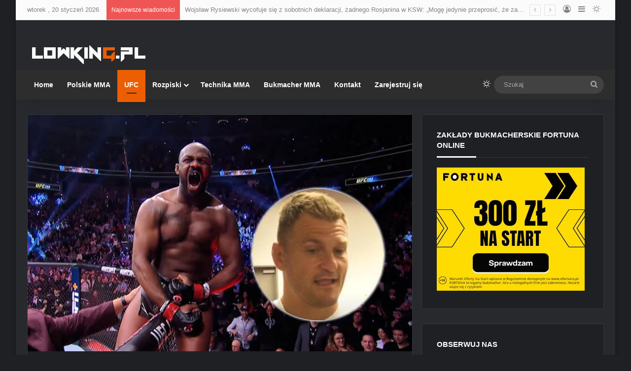

--- FILE ---
content_type: text/html; charset=UTF-8
request_url: https://www.lowking.pl/stipe-miocic-odpowiedzial-na-zarzuty-o-wstrzymywanie-dywizji-walka-z-jonem-jonesem/
body_size: 59832
content:
<!DOCTYPE html>
<html lang="pl-PL" class="dark-skin" data-skin="dark" prefix="og: http://ogp.me/ns#">
<head>
	<meta charset="UTF-8" />
	<link rel="profile" href="https://gmpg.org/xfn/11" />
	<meta name='robots' content='index, follow, max-image-preview:large, max-snippet:-1, max-video-preview:-1' />

	<!-- This site is optimized with the Yoast SEO plugin v26.8 - https://yoast.com/product/yoast-seo-wordpress/ -->
	<title>Stipe Miocić odpowiedział na zarzuty o wstrzymywanie dywizji walką z Jonem Jonesem - Lowking.pl</title>
	<meta name="description" content="Stipe Miocić odpowiedział na zarzuty o zmuszanie Toma Aspinalla do obrony tymczasowego pasa poprzez upieranie się przy walce z Jonem Jonesem." />
	<link rel="canonical" href="https://www.lowking.pl/stipe-miocic-odpowiedzial-na-zarzuty-o-wstrzymywanie-dywizji-walka-z-jonem-jonesem/" />
	<meta name="twitter:card" content="summary_large_image" />
	<meta name="twitter:title" content="Stipe Miocić odpowiedział na zarzuty o wstrzymywanie dywizji walką z Jonem Jonesem - Lowking.pl" />
	<meta name="twitter:description" content="Stipe Miocić odpowiedział na zarzuty o zmuszanie Toma Aspinalla do obrony tymczasowego pasa poprzez upieranie się przy walce z Jonem Jonesem." />
	<meta name="twitter:image" content="https://www.lowking.pl/wp-content/webpc-passthru.php?src=https://www.lowking.pl/wp-content/uploads/2024/07/miocic_jones_1.jpg&amp;nocache=1" />
	<meta name="twitter:creator" content="@Lowkingpl" />
	<meta name="twitter:site" content="@lowkingpl" />
	<meta name="twitter:label1" content="Napisane przez" />
	<meta name="twitter:data1" content="Bartłomiej Stachura" />
	<meta name="twitter:label2" content="Szacowany czas czytania" />
	<meta name="twitter:data2" content="1 minuta" />
	<script type="application/ld+json" class="yoast-schema-graph">{"@context":"https://schema.org","@graph":[{"@type":"Article","@id":"https://www.lowking.pl/stipe-miocic-odpowiedzial-na-zarzuty-o-wstrzymywanie-dywizji-walka-z-jonem-jonesem/#article","isPartOf":{"@id":"https://www.lowking.pl/stipe-miocic-odpowiedzial-na-zarzuty-o-wstrzymywanie-dywizji-walka-z-jonem-jonesem/"},"author":{"name":"Bartłomiej Stachura","@id":"https://www.lowking.pl/#/schema/person/ee473d0f00739693879c036b130ab569"},"headline":"Stipe Miocić odpowiedział na zarzuty o wstrzymywanie dywizji walką z Jonem Jonesem","datePublished":"2024-07-06T13:08:41+00:00","mainEntityOfPage":{"@id":"https://www.lowking.pl/stipe-miocic-odpowiedzial-na-zarzuty-o-wstrzymywanie-dywizji-walka-z-jonem-jonesem/"},"wordCount":477,"commentCount":0,"image":{"@id":"https://www.lowking.pl/stipe-miocic-odpowiedzial-na-zarzuty-o-wstrzymywanie-dywizji-walka-z-jonem-jonesem/#primaryimage"},"thumbnailUrl":"https://www.lowking.pl/wp-content/webpc-passthru.php?src=https://www.lowking.pl/wp-content/uploads/2024/07/miocic_jones_1.jpg&amp;nocache=1","keywords":["Jon Jones","Stipe Miocic","ufc"],"articleSection":["UFC"],"inLanguage":"pl-PL","potentialAction":[{"@type":"CommentAction","name":"Comment","target":["https://www.lowking.pl/stipe-miocic-odpowiedzial-na-zarzuty-o-wstrzymywanie-dywizji-walka-z-jonem-jonesem/#respond"]}]},{"@type":"WebPage","@id":"https://www.lowking.pl/stipe-miocic-odpowiedzial-na-zarzuty-o-wstrzymywanie-dywizji-walka-z-jonem-jonesem/","url":"https://www.lowking.pl/stipe-miocic-odpowiedzial-na-zarzuty-o-wstrzymywanie-dywizji-walka-z-jonem-jonesem/","name":"Stipe Miocić odpowiedział na zarzuty o wstrzymywanie dywizji walką z Jonem Jonesem - Lowking.pl","isPartOf":{"@id":"https://www.lowking.pl/#website"},"primaryImageOfPage":{"@id":"https://www.lowking.pl/stipe-miocic-odpowiedzial-na-zarzuty-o-wstrzymywanie-dywizji-walka-z-jonem-jonesem/#primaryimage"},"image":{"@id":"https://www.lowking.pl/stipe-miocic-odpowiedzial-na-zarzuty-o-wstrzymywanie-dywizji-walka-z-jonem-jonesem/#primaryimage"},"thumbnailUrl":"https://www.lowking.pl/wp-content/webpc-passthru.php?src=https://www.lowking.pl/wp-content/uploads/2024/07/miocic_jones_1.jpg&amp;nocache=1","datePublished":"2024-07-06T13:08:41+00:00","author":{"@id":"https://www.lowking.pl/#/schema/person/ee473d0f00739693879c036b130ab569"},"description":"Stipe Miocić odpowiedział na zarzuty o zmuszanie Toma Aspinalla do obrony tymczasowego pasa poprzez upieranie się przy walce z Jonem Jonesem.","breadcrumb":{"@id":"https://www.lowking.pl/stipe-miocic-odpowiedzial-na-zarzuty-o-wstrzymywanie-dywizji-walka-z-jonem-jonesem/#breadcrumb"},"inLanguage":"pl-PL","potentialAction":[{"@type":"ReadAction","target":["https://www.lowking.pl/stipe-miocic-odpowiedzial-na-zarzuty-o-wstrzymywanie-dywizji-walka-z-jonem-jonesem/"]}]},{"@type":"ImageObject","inLanguage":"pl-PL","@id":"https://www.lowking.pl/stipe-miocic-odpowiedzial-na-zarzuty-o-wstrzymywanie-dywizji-walka-z-jonem-jonesem/#primaryimage","url":"https://www.lowking.pl/wp-content/webpc-passthru.php?src=https://www.lowking.pl/wp-content/uploads/2024/07/miocic_jones_1.jpg&amp;nocache=1","contentUrl":"https://www.lowking.pl/wp-content/webpc-passthru.php?src=https://www.lowking.pl/wp-content/uploads/2024/07/miocic_jones_1.jpg&amp;nocache=1","width":731,"height":450},{"@type":"BreadcrumbList","@id":"https://www.lowking.pl/stipe-miocic-odpowiedzial-na-zarzuty-o-wstrzymywanie-dywizji-walka-z-jonem-jonesem/#breadcrumb","itemListElement":[{"@type":"ListItem","position":1,"name":"Strona główna","item":"https://www.lowking.pl/"},{"@type":"ListItem","position":2,"name":"Stipe Miocić odpowiedział na zarzuty o wstrzymywanie dywizji walką z Jonem Jonesem"}]},{"@type":"WebSite","@id":"https://www.lowking.pl/#website","url":"https://www.lowking.pl/","name":"Lowking.pl","description":"Polskie i światowe MMA potraktowane solidnym lowkingiem","potentialAction":[{"@type":"SearchAction","target":{"@type":"EntryPoint","urlTemplate":"https://www.lowking.pl/?s={search_term_string}"},"query-input":{"@type":"PropertyValueSpecification","valueRequired":true,"valueName":"search_term_string"}}],"inLanguage":"pl-PL"},{"@type":"Person","@id":"https://www.lowking.pl/#/schema/person/ee473d0f00739693879c036b130ab569","name":"Bartłomiej Stachura","image":{"@type":"ImageObject","inLanguage":"pl-PL","@id":"https://www.lowking.pl/#/schema/person/image/","url":"https://secure.gravatar.com/avatar/81628b7e70a5e223fa1236aee59f776e0604bcb83960a18eee49b3fc6d47c6b4?s=96&d=mm&r=g","contentUrl":"https://secure.gravatar.com/avatar/81628b7e70a5e223fa1236aee59f776e0604bcb83960a18eee49b3fc6d47c6b4?s=96&d=mm&r=g","caption":"Bartłomiej Stachura"},"description":"Bartłomiej Stachura | Twórca Lowkinga i człowiek odpowiedzialny za każdy element funkcjonowania portalu. Voldemort. Maniak analiz technicznych i felietonów, często cierpi na słowotok. W przerwach od MMA mąż i ojciec.","sameAs":["http://www.lowking.pl","https://www.facebook.com/Lowkingpl","https://x.com/Lowkingpl"],"url":"https://www.lowking.pl/author/naiver/"}]}</script>
	<!-- / Yoast SEO plugin. -->


<link rel="alternate" type="application/rss+xml" title="Lowking.pl &raquo; Kanał z wpisami" href="https://www.lowking.pl/feed/" />
<link rel="alternate" type="application/rss+xml" title="Lowking.pl &raquo; Kanał z komentarzami" href="https://www.lowking.pl/comments/feed/" />
		<script type="text/javascript">
			try {
				if( 'undefined' != typeof localStorage ){
					var tieSkin = localStorage.getItem('tie-skin');
				}

				
				var html = document.getElementsByTagName('html')[0].classList,
						htmlSkin = 'light';

				if( html.contains('dark-skin') ){
					htmlSkin = 'dark';
				}

				if( tieSkin != null && tieSkin != htmlSkin ){
					html.add('tie-skin-inverted');
					var tieSkinInverted = true;
				}

				if( tieSkin == 'dark' ){
					html.add('dark-skin');
				}
				else if( tieSkin == 'light' ){
					html.remove( 'dark-skin' );
				}
				
			} catch(e) { console.log( e ) }

		</script>
		<link rel="alternate" type="application/rss+xml" title="Lowking.pl &raquo; Stipe Miocić odpowiedział na zarzuty o wstrzymywanie dywizji walką z Jonem Jonesem Kanał z komentarzami" href="https://www.lowking.pl/stipe-miocic-odpowiedzial-na-zarzuty-o-wstrzymywanie-dywizji-walka-z-jonem-jonesem/feed/" />

		<style type="text/css">
			:root{				
			--tie-preset-gradient-1: linear-gradient(135deg, rgba(6, 147, 227, 1) 0%, rgb(155, 81, 224) 100%);
			--tie-preset-gradient-2: linear-gradient(135deg, rgb(122, 220, 180) 0%, rgb(0, 208, 130) 100%);
			--tie-preset-gradient-3: linear-gradient(135deg, rgba(252, 185, 0, 1) 0%, rgba(255, 105, 0, 1) 100%);
			--tie-preset-gradient-4: linear-gradient(135deg, rgba(255, 105, 0, 1) 0%, rgb(207, 46, 46) 100%);
			--tie-preset-gradient-5: linear-gradient(135deg, rgb(238, 238, 238) 0%, rgb(169, 184, 195) 100%);
			--tie-preset-gradient-6: linear-gradient(135deg, rgb(74, 234, 220) 0%, rgb(151, 120, 209) 20%, rgb(207, 42, 186) 40%, rgb(238, 44, 130) 60%, rgb(251, 105, 98) 80%, rgb(254, 248, 76) 100%);
			--tie-preset-gradient-7: linear-gradient(135deg, rgb(255, 206, 236) 0%, rgb(152, 150, 240) 100%);
			--tie-preset-gradient-8: linear-gradient(135deg, rgb(254, 205, 165) 0%, rgb(254, 45, 45) 50%, rgb(107, 0, 62) 100%);
			--tie-preset-gradient-9: linear-gradient(135deg, rgb(255, 203, 112) 0%, rgb(199, 81, 192) 50%, rgb(65, 88, 208) 100%);
			--tie-preset-gradient-10: linear-gradient(135deg, rgb(255, 245, 203) 0%, rgb(182, 227, 212) 50%, rgb(51, 167, 181) 100%);
			--tie-preset-gradient-11: linear-gradient(135deg, rgb(202, 248, 128) 0%, rgb(113, 206, 126) 100%);
			--tie-preset-gradient-12: linear-gradient(135deg, rgb(2, 3, 129) 0%, rgb(40, 116, 252) 100%);
			--tie-preset-gradient-13: linear-gradient(135deg, #4D34FA, #ad34fa);
			--tie-preset-gradient-14: linear-gradient(135deg, #0057FF, #31B5FF);
			--tie-preset-gradient-15: linear-gradient(135deg, #FF007A, #FF81BD);
			--tie-preset-gradient-16: linear-gradient(135deg, #14111E, #4B4462);
			--tie-preset-gradient-17: linear-gradient(135deg, #F32758, #FFC581);

			
					--main-nav-background: #1f2024;
					--main-nav-secondry-background: rgba(0,0,0,0.2);
					--main-nav-primary-color: #0088ff;
					--main-nav-contrast-primary-color: #FFFFFF;
					--main-nav-text-color: #FFFFFF;
					--main-nav-secondry-text-color: rgba(225,255,255,0.5);
					--main-nav-main-border-color: rgba(255,255,255,0.07);
					--main-nav-secondry-border-color: rgba(255,255,255,0.04);
				
			}
		</style>
	<link rel="alternate" title="oEmbed (JSON)" type="application/json+oembed" href="https://www.lowking.pl/wp-json/oembed/1.0/embed?url=https%3A%2F%2Fwww.lowking.pl%2Fstipe-miocic-odpowiedzial-na-zarzuty-o-wstrzymywanie-dywizji-walka-z-jonem-jonesem%2F" />
<link rel="alternate" title="oEmbed (XML)" type="text/xml+oembed" href="https://www.lowking.pl/wp-json/oembed/1.0/embed?url=https%3A%2F%2Fwww.lowking.pl%2Fstipe-miocic-odpowiedzial-na-zarzuty-o-wstrzymywanie-dywizji-walka-z-jonem-jonesem%2F&#038;format=xml" />

<meta property="og:title" content="Stipe Miocić odpowiedział na zarzuty o wstrzymywanie dywizji walką z Jonem Jonesem - Lowking.pl" />
<meta property="og:type" content="article" />
<meta property="og:description" content="Były mistrz wagi ciężkiej UFC Stipe Miocić odpowiedział na zarzuty o zmuszanie Toma Aspinalla do obr" />
<meta property="og:url" content="https://www.lowking.pl/stipe-miocic-odpowiedzial-na-zarzuty-o-wstrzymywanie-dywizji-walka-z-jonem-jonesem/" />
<meta property="og:site_name" content="Lowking.pl" />
<meta property="og:image" content="https://www.lowking.pl/wp-content/webpc-passthru.php?src=https://www.lowking.pl/wp-content/uploads/2024/07/miocic_jones_1.jpg&amp;nocache=1" />
<meta name="viewport" content="width=device-width, initial-scale=1.0" /><style id='wp-img-auto-sizes-contain-inline-css' type='text/css'>
img:is([sizes=auto i],[sizes^="auto," i]){contain-intrinsic-size:3000px 1500px}
/*# sourceURL=wp-img-auto-sizes-contain-inline-css */
</style>
<style id='wp-emoji-styles-inline-css' type='text/css'>

	img.wp-smiley, img.emoji {
		display: inline !important;
		border: none !important;
		box-shadow: none !important;
		height: 1em !important;
		width: 1em !important;
		margin: 0 0.07em !important;
		vertical-align: -0.1em !important;
		background: none !important;
		padding: 0 !important;
	}
/*# sourceURL=wp-emoji-styles-inline-css */
</style>
<style id='wp-block-library-inline-css' type='text/css'>
:root{--wp-block-synced-color:#7a00df;--wp-block-synced-color--rgb:122,0,223;--wp-bound-block-color:var(--wp-block-synced-color);--wp-editor-canvas-background:#ddd;--wp-admin-theme-color:#007cba;--wp-admin-theme-color--rgb:0,124,186;--wp-admin-theme-color-darker-10:#006ba1;--wp-admin-theme-color-darker-10--rgb:0,107,160.5;--wp-admin-theme-color-darker-20:#005a87;--wp-admin-theme-color-darker-20--rgb:0,90,135;--wp-admin-border-width-focus:2px}@media (min-resolution:192dpi){:root{--wp-admin-border-width-focus:1.5px}}.wp-element-button{cursor:pointer}:root .has-very-light-gray-background-color{background-color:#eee}:root .has-very-dark-gray-background-color{background-color:#313131}:root .has-very-light-gray-color{color:#eee}:root .has-very-dark-gray-color{color:#313131}:root .has-vivid-green-cyan-to-vivid-cyan-blue-gradient-background{background:linear-gradient(135deg,#00d084,#0693e3)}:root .has-purple-crush-gradient-background{background:linear-gradient(135deg,#34e2e4,#4721fb 50%,#ab1dfe)}:root .has-hazy-dawn-gradient-background{background:linear-gradient(135deg,#faaca8,#dad0ec)}:root .has-subdued-olive-gradient-background{background:linear-gradient(135deg,#fafae1,#67a671)}:root .has-atomic-cream-gradient-background{background:linear-gradient(135deg,#fdd79a,#004a59)}:root .has-nightshade-gradient-background{background:linear-gradient(135deg,#330968,#31cdcf)}:root .has-midnight-gradient-background{background:linear-gradient(135deg,#020381,#2874fc)}:root{--wp--preset--font-size--normal:16px;--wp--preset--font-size--huge:42px}.has-regular-font-size{font-size:1em}.has-larger-font-size{font-size:2.625em}.has-normal-font-size{font-size:var(--wp--preset--font-size--normal)}.has-huge-font-size{font-size:var(--wp--preset--font-size--huge)}.has-text-align-center{text-align:center}.has-text-align-left{text-align:left}.has-text-align-right{text-align:right}.has-fit-text{white-space:nowrap!important}#end-resizable-editor-section{display:none}.aligncenter{clear:both}.items-justified-left{justify-content:flex-start}.items-justified-center{justify-content:center}.items-justified-right{justify-content:flex-end}.items-justified-space-between{justify-content:space-between}.screen-reader-text{border:0;clip-path:inset(50%);height:1px;margin:-1px;overflow:hidden;padding:0;position:absolute;width:1px;word-wrap:normal!important}.screen-reader-text:focus{background-color:#ddd;clip-path:none;color:#444;display:block;font-size:1em;height:auto;left:5px;line-height:normal;padding:15px 23px 14px;text-decoration:none;top:5px;width:auto;z-index:100000}html :where(.has-border-color){border-style:solid}html :where([style*=border-top-color]){border-top-style:solid}html :where([style*=border-right-color]){border-right-style:solid}html :where([style*=border-bottom-color]){border-bottom-style:solid}html :where([style*=border-left-color]){border-left-style:solid}html :where([style*=border-width]){border-style:solid}html :where([style*=border-top-width]){border-top-style:solid}html :where([style*=border-right-width]){border-right-style:solid}html :where([style*=border-bottom-width]){border-bottom-style:solid}html :where([style*=border-left-width]){border-left-style:solid}html :where(img[class*=wp-image-]){height:auto;max-width:100%}:where(figure){margin:0 0 1em}html :where(.is-position-sticky){--wp-admin--admin-bar--position-offset:var(--wp-admin--admin-bar--height,0px)}@media screen and (max-width:600px){html :where(.is-position-sticky){--wp-admin--admin-bar--position-offset:0px}}

/*# sourceURL=wp-block-library-inline-css */
</style><style id='wp-block-embed-inline-css' type='text/css'>
.wp-block-embed.alignleft,.wp-block-embed.alignright,.wp-block[data-align=left]>[data-type="core/embed"],.wp-block[data-align=right]>[data-type="core/embed"]{max-width:360px;width:100%}.wp-block-embed.alignleft .wp-block-embed__wrapper,.wp-block-embed.alignright .wp-block-embed__wrapper,.wp-block[data-align=left]>[data-type="core/embed"] .wp-block-embed__wrapper,.wp-block[data-align=right]>[data-type="core/embed"] .wp-block-embed__wrapper{min-width:280px}.wp-block-cover .wp-block-embed{min-height:240px;min-width:320px}.wp-block-embed{overflow-wrap:break-word}.wp-block-embed :where(figcaption){margin-bottom:1em;margin-top:.5em}.wp-block-embed iframe{max-width:100%}.wp-block-embed__wrapper{position:relative}.wp-embed-responsive .wp-has-aspect-ratio .wp-block-embed__wrapper:before{content:"";display:block;padding-top:50%}.wp-embed-responsive .wp-has-aspect-ratio iframe{bottom:0;height:100%;left:0;position:absolute;right:0;top:0;width:100%}.wp-embed-responsive .wp-embed-aspect-21-9 .wp-block-embed__wrapper:before{padding-top:42.85%}.wp-embed-responsive .wp-embed-aspect-18-9 .wp-block-embed__wrapper:before{padding-top:50%}.wp-embed-responsive .wp-embed-aspect-16-9 .wp-block-embed__wrapper:before{padding-top:56.25%}.wp-embed-responsive .wp-embed-aspect-4-3 .wp-block-embed__wrapper:before{padding-top:75%}.wp-embed-responsive .wp-embed-aspect-1-1 .wp-block-embed__wrapper:before{padding-top:100%}.wp-embed-responsive .wp-embed-aspect-9-16 .wp-block-embed__wrapper:before{padding-top:177.77%}.wp-embed-responsive .wp-embed-aspect-1-2 .wp-block-embed__wrapper:before{padding-top:200%}
/*# sourceURL=https://www.lowking.pl/wp-includes/blocks/embed/style.min.css */
</style>
<style id='wp-block-embed-theme-inline-css' type='text/css'>
.wp-block-embed :where(figcaption){color:#555;font-size:13px;text-align:center}.is-dark-theme .wp-block-embed :where(figcaption){color:#ffffffa6}.wp-block-embed{margin:0 0 1em}
/*# sourceURL=https://www.lowking.pl/wp-includes/blocks/embed/theme.min.css */
</style>
<style id='global-styles-inline-css' type='text/css'>
:root{--wp--preset--aspect-ratio--square: 1;--wp--preset--aspect-ratio--4-3: 4/3;--wp--preset--aspect-ratio--3-4: 3/4;--wp--preset--aspect-ratio--3-2: 3/2;--wp--preset--aspect-ratio--2-3: 2/3;--wp--preset--aspect-ratio--16-9: 16/9;--wp--preset--aspect-ratio--9-16: 9/16;--wp--preset--color--black: #000000;--wp--preset--color--cyan-bluish-gray: #abb8c3;--wp--preset--color--white: #ffffff;--wp--preset--color--pale-pink: #f78da7;--wp--preset--color--vivid-red: #cf2e2e;--wp--preset--color--luminous-vivid-orange: #ff6900;--wp--preset--color--luminous-vivid-amber: #fcb900;--wp--preset--color--light-green-cyan: #7bdcb5;--wp--preset--color--vivid-green-cyan: #00d084;--wp--preset--color--pale-cyan-blue: #8ed1fc;--wp--preset--color--vivid-cyan-blue: #0693e3;--wp--preset--color--vivid-purple: #9b51e0;--wp--preset--color--global-color: #ed5e00;--wp--preset--gradient--vivid-cyan-blue-to-vivid-purple: linear-gradient(135deg,rgb(6,147,227) 0%,rgb(155,81,224) 100%);--wp--preset--gradient--light-green-cyan-to-vivid-green-cyan: linear-gradient(135deg,rgb(122,220,180) 0%,rgb(0,208,130) 100%);--wp--preset--gradient--luminous-vivid-amber-to-luminous-vivid-orange: linear-gradient(135deg,rgb(252,185,0) 0%,rgb(255,105,0) 100%);--wp--preset--gradient--luminous-vivid-orange-to-vivid-red: linear-gradient(135deg,rgb(255,105,0) 0%,rgb(207,46,46) 100%);--wp--preset--gradient--very-light-gray-to-cyan-bluish-gray: linear-gradient(135deg,rgb(238,238,238) 0%,rgb(169,184,195) 100%);--wp--preset--gradient--cool-to-warm-spectrum: linear-gradient(135deg,rgb(74,234,220) 0%,rgb(151,120,209) 20%,rgb(207,42,186) 40%,rgb(238,44,130) 60%,rgb(251,105,98) 80%,rgb(254,248,76) 100%);--wp--preset--gradient--blush-light-purple: linear-gradient(135deg,rgb(255,206,236) 0%,rgb(152,150,240) 100%);--wp--preset--gradient--blush-bordeaux: linear-gradient(135deg,rgb(254,205,165) 0%,rgb(254,45,45) 50%,rgb(107,0,62) 100%);--wp--preset--gradient--luminous-dusk: linear-gradient(135deg,rgb(255,203,112) 0%,rgb(199,81,192) 50%,rgb(65,88,208) 100%);--wp--preset--gradient--pale-ocean: linear-gradient(135deg,rgb(255,245,203) 0%,rgb(182,227,212) 50%,rgb(51,167,181) 100%);--wp--preset--gradient--electric-grass: linear-gradient(135deg,rgb(202,248,128) 0%,rgb(113,206,126) 100%);--wp--preset--gradient--midnight: linear-gradient(135deg,rgb(2,3,129) 0%,rgb(40,116,252) 100%);--wp--preset--font-size--small: 13px;--wp--preset--font-size--medium: 20px;--wp--preset--font-size--large: 36px;--wp--preset--font-size--x-large: 42px;--wp--preset--spacing--20: 0.44rem;--wp--preset--spacing--30: 0.67rem;--wp--preset--spacing--40: 1rem;--wp--preset--spacing--50: 1.5rem;--wp--preset--spacing--60: 2.25rem;--wp--preset--spacing--70: 3.38rem;--wp--preset--spacing--80: 5.06rem;--wp--preset--shadow--natural: 6px 6px 9px rgba(0, 0, 0, 0.2);--wp--preset--shadow--deep: 12px 12px 50px rgba(0, 0, 0, 0.4);--wp--preset--shadow--sharp: 6px 6px 0px rgba(0, 0, 0, 0.2);--wp--preset--shadow--outlined: 6px 6px 0px -3px rgb(255, 255, 255), 6px 6px rgb(0, 0, 0);--wp--preset--shadow--crisp: 6px 6px 0px rgb(0, 0, 0);}:where(.is-layout-flex){gap: 0.5em;}:where(.is-layout-grid){gap: 0.5em;}body .is-layout-flex{display: flex;}.is-layout-flex{flex-wrap: wrap;align-items: center;}.is-layout-flex > :is(*, div){margin: 0;}body .is-layout-grid{display: grid;}.is-layout-grid > :is(*, div){margin: 0;}:where(.wp-block-columns.is-layout-flex){gap: 2em;}:where(.wp-block-columns.is-layout-grid){gap: 2em;}:where(.wp-block-post-template.is-layout-flex){gap: 1.25em;}:where(.wp-block-post-template.is-layout-grid){gap: 1.25em;}.has-black-color{color: var(--wp--preset--color--black) !important;}.has-cyan-bluish-gray-color{color: var(--wp--preset--color--cyan-bluish-gray) !important;}.has-white-color{color: var(--wp--preset--color--white) !important;}.has-pale-pink-color{color: var(--wp--preset--color--pale-pink) !important;}.has-vivid-red-color{color: var(--wp--preset--color--vivid-red) !important;}.has-luminous-vivid-orange-color{color: var(--wp--preset--color--luminous-vivid-orange) !important;}.has-luminous-vivid-amber-color{color: var(--wp--preset--color--luminous-vivid-amber) !important;}.has-light-green-cyan-color{color: var(--wp--preset--color--light-green-cyan) !important;}.has-vivid-green-cyan-color{color: var(--wp--preset--color--vivid-green-cyan) !important;}.has-pale-cyan-blue-color{color: var(--wp--preset--color--pale-cyan-blue) !important;}.has-vivid-cyan-blue-color{color: var(--wp--preset--color--vivid-cyan-blue) !important;}.has-vivid-purple-color{color: var(--wp--preset--color--vivid-purple) !important;}.has-black-background-color{background-color: var(--wp--preset--color--black) !important;}.has-cyan-bluish-gray-background-color{background-color: var(--wp--preset--color--cyan-bluish-gray) !important;}.has-white-background-color{background-color: var(--wp--preset--color--white) !important;}.has-pale-pink-background-color{background-color: var(--wp--preset--color--pale-pink) !important;}.has-vivid-red-background-color{background-color: var(--wp--preset--color--vivid-red) !important;}.has-luminous-vivid-orange-background-color{background-color: var(--wp--preset--color--luminous-vivid-orange) !important;}.has-luminous-vivid-amber-background-color{background-color: var(--wp--preset--color--luminous-vivid-amber) !important;}.has-light-green-cyan-background-color{background-color: var(--wp--preset--color--light-green-cyan) !important;}.has-vivid-green-cyan-background-color{background-color: var(--wp--preset--color--vivid-green-cyan) !important;}.has-pale-cyan-blue-background-color{background-color: var(--wp--preset--color--pale-cyan-blue) !important;}.has-vivid-cyan-blue-background-color{background-color: var(--wp--preset--color--vivid-cyan-blue) !important;}.has-vivid-purple-background-color{background-color: var(--wp--preset--color--vivid-purple) !important;}.has-black-border-color{border-color: var(--wp--preset--color--black) !important;}.has-cyan-bluish-gray-border-color{border-color: var(--wp--preset--color--cyan-bluish-gray) !important;}.has-white-border-color{border-color: var(--wp--preset--color--white) !important;}.has-pale-pink-border-color{border-color: var(--wp--preset--color--pale-pink) !important;}.has-vivid-red-border-color{border-color: var(--wp--preset--color--vivid-red) !important;}.has-luminous-vivid-orange-border-color{border-color: var(--wp--preset--color--luminous-vivid-orange) !important;}.has-luminous-vivid-amber-border-color{border-color: var(--wp--preset--color--luminous-vivid-amber) !important;}.has-light-green-cyan-border-color{border-color: var(--wp--preset--color--light-green-cyan) !important;}.has-vivid-green-cyan-border-color{border-color: var(--wp--preset--color--vivid-green-cyan) !important;}.has-pale-cyan-blue-border-color{border-color: var(--wp--preset--color--pale-cyan-blue) !important;}.has-vivid-cyan-blue-border-color{border-color: var(--wp--preset--color--vivid-cyan-blue) !important;}.has-vivid-purple-border-color{border-color: var(--wp--preset--color--vivid-purple) !important;}.has-vivid-cyan-blue-to-vivid-purple-gradient-background{background: var(--wp--preset--gradient--vivid-cyan-blue-to-vivid-purple) !important;}.has-light-green-cyan-to-vivid-green-cyan-gradient-background{background: var(--wp--preset--gradient--light-green-cyan-to-vivid-green-cyan) !important;}.has-luminous-vivid-amber-to-luminous-vivid-orange-gradient-background{background: var(--wp--preset--gradient--luminous-vivid-amber-to-luminous-vivid-orange) !important;}.has-luminous-vivid-orange-to-vivid-red-gradient-background{background: var(--wp--preset--gradient--luminous-vivid-orange-to-vivid-red) !important;}.has-very-light-gray-to-cyan-bluish-gray-gradient-background{background: var(--wp--preset--gradient--very-light-gray-to-cyan-bluish-gray) !important;}.has-cool-to-warm-spectrum-gradient-background{background: var(--wp--preset--gradient--cool-to-warm-spectrum) !important;}.has-blush-light-purple-gradient-background{background: var(--wp--preset--gradient--blush-light-purple) !important;}.has-blush-bordeaux-gradient-background{background: var(--wp--preset--gradient--blush-bordeaux) !important;}.has-luminous-dusk-gradient-background{background: var(--wp--preset--gradient--luminous-dusk) !important;}.has-pale-ocean-gradient-background{background: var(--wp--preset--gradient--pale-ocean) !important;}.has-electric-grass-gradient-background{background: var(--wp--preset--gradient--electric-grass) !important;}.has-midnight-gradient-background{background: var(--wp--preset--gradient--midnight) !important;}.has-small-font-size{font-size: var(--wp--preset--font-size--small) !important;}.has-medium-font-size{font-size: var(--wp--preset--font-size--medium) !important;}.has-large-font-size{font-size: var(--wp--preset--font-size--large) !important;}.has-x-large-font-size{font-size: var(--wp--preset--font-size--x-large) !important;}
/*# sourceURL=global-styles-inline-css */
</style>

<style id='classic-theme-styles-inline-css' type='text/css'>
/*! This file is auto-generated */
.wp-block-button__link{color:#fff;background-color:#32373c;border-radius:9999px;box-shadow:none;text-decoration:none;padding:calc(.667em + 2px) calc(1.333em + 2px);font-size:1.125em}.wp-block-file__button{background:#32373c;color:#fff;text-decoration:none}
/*# sourceURL=/wp-includes/css/classic-themes.min.css */
</style>
<link rel='stylesheet' id='announcer-css-css' href='https://www.lowking.pl/wp-content/plugins/announcer/public/css/style.css?ver=6.2' type='text/css' media='all' />
<link rel='stylesheet' id='tablepress-default-css' href='https://www.lowking.pl/wp-content/tablepress-combined.min.css?ver=232' type='text/css' media='all' />
<link rel='stylesheet' id='tie-css-base-css' href='https://www.lowking.pl/wp-content/themes/jannah/assets/css/base.min.css?ver=7.6.4' type='text/css' media='all' />
<link rel='stylesheet' id='tie-css-styles-css' href='https://www.lowking.pl/wp-content/themes/jannah/assets/css/style.min.css?ver=7.6.4' type='text/css' media='all' />
<link rel='stylesheet' id='tie-css-widgets-css' href='https://www.lowking.pl/wp-content/themes/jannah/assets/css/widgets.min.css?ver=7.6.4' type='text/css' media='all' />
<link rel='stylesheet' id='tie-css-helpers-css' href='https://www.lowking.pl/wp-content/themes/jannah/assets/css/helpers.min.css?ver=7.6.4' type='text/css' media='all' />
<link rel='stylesheet' id='tie-fontawesome5-css' href='https://www.lowking.pl/wp-content/themes/jannah/assets/css/fontawesome.css?ver=7.6.4' type='text/css' media='all' />
<link rel='stylesheet' id='tie-css-shortcodes-css' href='https://www.lowking.pl/wp-content/themes/jannah/assets/css/plugins/shortcodes.min.css?ver=7.6.4' type='text/css' media='all' />
<link rel='stylesheet' id='tie-css-single-css' href='https://www.lowking.pl/wp-content/themes/jannah/assets/css/single.min.css?ver=7.6.4' type='text/css' media='all' />
<link rel='stylesheet' id='tie-css-print-css' href='https://www.lowking.pl/wp-content/themes/jannah/assets/css/print.css?ver=7.6.4' type='text/css' media='print' />
<style id='tie-css-print-inline-css' type='text/css'>
.entry-header .entry-sub-title{font-weight: 400;}#tie-wrapper .mag-box-title h3{font-weight: 700;line-height: 1;text-transform: uppercase;}#tie-wrapper .widget-title .the-subtitle,#tie-wrapper #comments-title,#tie-wrapper .comment-reply-title,#tie-wrapper .woocommerce-tabs .panel h2,#tie-wrapper .related.products h2,#tie-wrapper #bbpress-forums #new-post > fieldset.bbp-form > legend,#tie-wrapper .entry-content .review-box-header{text-transform: uppercase;}:root:root{--brand-color: #ed5e00;--dark-brand-color: #bb2c00;--bright-color: #FFFFFF;--base-color: #2c2f34;}#reading-position-indicator{box-shadow: 0 0 10px rgba( 237,94,0,0.7);}:root:root{--brand-color: #ed5e00;--dark-brand-color: #bb2c00;--bright-color: #FFFFFF;--base-color: #2c2f34;}#reading-position-indicator{box-shadow: 0 0 10px rgba( 237,94,0,0.7);}#top-nav,#top-nav .sub-menu,#top-nav .comp-sub-menu,#top-nav .ticker-content,#top-nav .ticker-swipe,.top-nav-boxed #top-nav .topbar-wrapper,.top-nav-dark .top-menu ul,#autocomplete-suggestions.search-in-top-nav{background-color : #fbfbfb;}#top-nav *,#autocomplete-suggestions.search-in-top-nav{border-color: rgba( #000000,0.08);}#top-nav .icon-basecloud-bg:after{color: #fbfbfb;}#top-nav a:not(:hover),#top-nav input,#top-nav #search-submit,#top-nav .fa-spinner,#top-nav .dropdown-social-icons li a span,#top-nav .components > li .social-link:not(:hover) span,#autocomplete-suggestions.search-in-top-nav a{color: #838383;}#top-nav input::-moz-placeholder{color: #838383;}#top-nav input:-moz-placeholder{color: #838383;}#top-nav input:-ms-input-placeholder{color: #838383;}#top-nav input::-webkit-input-placeholder{color: #838383;}#top-nav,.search-in-top-nav{--tie-buttons-color: #000000;--tie-buttons-border-color: #000000;--tie-buttons-text: #FFFFFF;--tie-buttons-hover-color: #000000;}#top-nav a:hover,#top-nav .menu li:hover > a,#top-nav .menu > .tie-current-menu > a,#top-nav .components > li:hover > a,#top-nav .components #search-submit:hover,#autocomplete-suggestions.search-in-top-nav .post-title a:hover{color: #000000;}#top-nav,#top-nav .comp-sub-menu,#top-nav .tie-weather-widget{color: #838383;}#autocomplete-suggestions.search-in-top-nav .post-meta,#autocomplete-suggestions.search-in-top-nav .post-meta a:not(:hover){color: rgba( 131,131,131,0.7 );}#top-nav .weather-icon .icon-cloud,#top-nav .weather-icon .icon-basecloud-bg,#top-nav .weather-icon .icon-cloud-behind{color: #838383 !important;}#main-nav,#main-nav .menu-sub-content,#main-nav .comp-sub-menu,#main-nav ul.cats-vertical li a.is-active,#main-nav ul.cats-vertical li a:hover,#autocomplete-suggestions.search-in-main-nav{background-color: #2d2d2d;}#main-nav{border-width: 0;}#theme-header #main-nav:not(.fixed-nav){bottom: 0;}#main-nav .icon-basecloud-bg:after{color: #2d2d2d;}#autocomplete-suggestions.search-in-main-nav{border-color: rgba(255,255,255,0.07);}.main-nav-boxed #main-nav .main-menu-wrapper{border-width: 0;}#main-nav a:not(:hover),#main-nav a.social-link:not(:hover) span,#main-nav .dropdown-social-icons li a span,#autocomplete-suggestions.search-in-main-nav a{color: #ffffff;}#theme-header:not(.main-nav-boxed) #main-nav,.main-nav-boxed .main-menu-wrapper{border-right: 0 none !important;border-left : 0 none !important;border-top : 0 none !important;}#theme-header:not(.main-nav-boxed) #main-nav,.main-nav-boxed .main-menu-wrapper{border-right: 0 none !important;border-left : 0 none !important;border-bottom : 0 none !important;}.main-nav,.search-in-main-nav{--main-nav-primary-color: #ed5e00;--tie-buttons-color: #ed5e00;--tie-buttons-border-color: #ed5e00;--tie-buttons-text: #FFFFFF;--tie-buttons-hover-color: #cf4000;}#main-nav .mega-links-head:after,#main-nav .cats-horizontal a.is-active,#main-nav .cats-horizontal a:hover,#main-nav .spinner > div{background-color: #ed5e00;}#main-nav .menu ul li:hover > a,#main-nav .menu ul li.current-menu-item:not(.mega-link-column) > a,#main-nav .components a:hover,#main-nav .components > li:hover > a,#main-nav #search-submit:hover,#main-nav .cats-vertical a.is-active,#main-nav .cats-vertical a:hover,#main-nav .mega-menu .post-meta a:hover,#main-nav .mega-menu .post-box-title a:hover,#autocomplete-suggestions.search-in-main-nav a:hover,#main-nav .spinner-circle:after{color: #ed5e00;}#main-nav .menu > li.tie-current-menu > a,#main-nav .menu > li:hover > a,.theme-header #main-nav .mega-menu .cats-horizontal a.is-active,.theme-header #main-nav .mega-menu .cats-horizontal a:hover{color: #FFFFFF;}#main-nav .menu > li.tie-current-menu > a:before,#main-nav .menu > li:hover > a:before{border-top-color: #FFFFFF;}#main-nav,#main-nav input,#main-nav #search-submit,#main-nav .fa-spinner,#main-nav .comp-sub-menu,#main-nav .tie-weather-widget{color: #aaaaaa;}#main-nav input::-moz-placeholder{color: #aaaaaa;}#main-nav input:-moz-placeholder{color: #aaaaaa;}#main-nav input:-ms-input-placeholder{color: #aaaaaa;}#main-nav input::-webkit-input-placeholder{color: #aaaaaa;}#main-nav .mega-menu .post-meta,#main-nav .mega-menu .post-meta a,#autocomplete-suggestions.search-in-main-nav .post-meta{color: rgba(170,170,170,0.6);}#main-nav .weather-icon .icon-cloud,#main-nav .weather-icon .icon-basecloud-bg,#main-nav .weather-icon .icon-cloud-behind{color: #aaaaaa !important;}#footer{background-color: #333333;}#site-info{background-color: #2e2e2e;}#footer .posts-list-counter .posts-list-items li.widget-post-list:before{border-color: #333333;}#footer .timeline-widget a .date:before{border-color: rgba(51,51,51,0.8);}#footer .footer-boxed-widget-area,#footer textarea,#footer input:not([type=submit]),#footer select,#footer code,#footer kbd,#footer pre,#footer samp,#footer .show-more-button,#footer .slider-links .tie-slider-nav span,#footer #wp-calendar,#footer #wp-calendar tbody td,#footer #wp-calendar thead th,#footer .widget.buddypress .item-options a{border-color: rgba(255,255,255,0.1);}#footer .social-statistics-widget .white-bg li.social-icons-item a,#footer .widget_tag_cloud .tagcloud a,#footer .latest-tweets-widget .slider-links .tie-slider-nav span,#footer .widget_layered_nav_filters a{border-color: rgba(255,255,255,0.1);}#footer .social-statistics-widget .white-bg li:before{background: rgba(255,255,255,0.1);}.site-footer #wp-calendar tbody td{background: rgba(255,255,255,0.02);}#footer .white-bg .social-icons-item a span.followers span,#footer .circle-three-cols .social-icons-item a .followers-num,#footer .circle-three-cols .social-icons-item a .followers-name{color: rgba(255,255,255,0.8);}#footer .timeline-widget ul:before,#footer .timeline-widget a:not(:hover) .date:before{background-color: #151515;}.entry,.entry p { text-align: justify !important;}
/*# sourceURL=tie-css-print-inline-css */
</style>
<script type="text/javascript" src="https://www.lowking.pl/wp-includes/js/jquery/jquery.min.js?ver=3.7.1" id="jquery-core-js"></script>
<script type="text/javascript" src="https://www.lowking.pl/wp-includes/js/jquery/jquery-migrate.min.js?ver=3.4.1" id="jquery-migrate-js"></script>
<link rel="https://api.w.org/" href="https://www.lowking.pl/wp-json/" /><link rel="alternate" title="JSON" type="application/json" href="https://www.lowking.pl/wp-json/wp/v2/posts/212461" /><link rel="EditURI" type="application/rsd+xml" title="RSD" href="https://www.lowking.pl/xmlrpc.php?rsd" />
<meta name="generator" content="WordPress 6.9" />
<link rel='shortlink' href='https://www.lowking.pl/?p=212461' />
<meta http-equiv="X-UA-Compatible" content="IE=edge"><script type="text/javascript" src="https://cache.consentframework.com/js/pa/38311/c/eFYzq/stub"></script> <script type="text/javascript" src="https://choices.consentframework.com/js/pa/38311/c/eFYzq/cmp" async></script>

<script type="text/javascript"> (function(c,l,a,r,i,t,y){ c[a]=c[a]||function(){(c[a].q=c[a].q||[]).push(arguments)}; t=l.createElement(r);t.async=1;t.src="https://www.clarity.ms/tag/"+i; y=l.getElementsByTagName(r)[0];y.parentNode.insertBefore(t,y); })(window, document, "clarity", "script", "lj1mo6igan"); </script>




<!-- Global site tag (gtag.js) - Google Analytics -->
<script async src="https://www.googletagmanager.com/gtag/js?id=UA-32410654-1"></script>
<script>
  window.dataLayer = window.dataLayer || [];
  function gtag(){dataLayer.push(arguments);}
  gtag('js', new Date());

  gtag('config', 'UA-32410654-1');
</script>

<!-- Google tag (gtag.js) -->
<script async src="https://www.googletagmanager.com/gtag/js?id=G-3K2N0RX1QN"></script>
<script>
  window.dataLayer = window.dataLayer || [];
  function gtag(){dataLayer.push(arguments);}
  gtag('js', new Date());

  gtag('config', 'G-3K2N0RX1QN');
</script>

<script async src="https://fundingchoicesmessages.google.com/i/pub-5760769426062673?ers=1" nonce="DkBqYnPttzZ4YmG9GmOPvw"></script><script nonce="DkBqYnPttzZ4YmG9GmOPvw">(function() {function signalGooglefcPresent() {if (!window.frames['googlefcPresent']) {if (document.body) {const iframe = document.createElement('iframe'); iframe.style = 'width: 0; height: 0; border: none; z-index: -1000; left: -1000px; top: -1000px;'; iframe.style.display = 'none'; iframe.name = 'googlefcPresent'; document.body.appendChild(iframe);} else {setTimeout(signalGooglefcPresent, 0);}}}signalGooglefcPresent();})();</script>

<link rel="icon" href="https://www.lowking.pl/wp-content/webpc-passthru.php?src=https://www.lowking.pl/wp-content/uploads/2022/04/cropped-favicon_lowking3-32x32.png&amp;nocache=1" sizes="32x32" />
<link rel="icon" href="https://www.lowking.pl/wp-content/webpc-passthru.php?src=https://www.lowking.pl/wp-content/uploads/2022/04/cropped-favicon_lowking3-192x192.png&amp;nocache=1" sizes="192x192" />
<link rel="apple-touch-icon" href="https://www.lowking.pl/wp-content/webpc-passthru.php?src=https://www.lowking.pl/wp-content/uploads/2022/04/cropped-favicon_lowking3-180x180.png&amp;nocache=1" />
<meta name="msapplication-TileImage" content="https://www.lowking.pl/wp-content/webpc-passthru.php?src=https://www.lowking.pl/wp-content/uploads/2022/04/cropped-favicon_lowking3-270x270.png&amp;nocache=1" />
<style>
.ai-viewports                 {--ai: 1;}
.ai-viewport-3                { display: none !important;}
.ai-viewport-2                { display: none !important;}
.ai-viewport-1                { display: inherit !important;}
.ai-viewport-0                { display: none !important;}
@media (min-width: 768px) and (max-width: 979px) {
.ai-viewport-1                { display: none !important;}
.ai-viewport-2                { display: inherit !important;}
}
@media (max-width: 767px) {
.ai-viewport-1                { display: none !important;}
.ai-viewport-3                { display: inherit !important;}
}
.ai-rotate {position: relative;}
.ai-rotate-hidden {visibility: hidden;}
.ai-rotate-hidden-2 {position: absolute; top: 0; left: 0; width: 100%; height: 100%;}
.ai-list-data, .ai-ip-data, .ai-filter-check, .ai-fallback, .ai-list-block, .ai-list-block-ip, .ai-list-block-filter {visibility: hidden; position: absolute; width: 50%; height: 1px; top: -1000px; z-index: -9999; margin: 0px!important;}
.ai-list-data, .ai-ip-data, .ai-filter-check, .ai-fallback {min-width: 1px;}
</style>
</head>

<body id="tie-body" class="wp-singular post-template-default single single-post postid-212461 single-format-standard wp-theme-jannah boxed-layout wrapper-has-shadow block-head-3 magazine1 is-thumb-overlay-disabled is-desktop is-header-layout-3 has-header-below-ad sidebar-right has-sidebar post-layout-2 narrow-title-narrow-media is-standard-format hide_banner_top hide_read_more_buttons">



<div class="background-overlay">

	<div id="tie-container" class="site tie-container">

		
		<div id="tie-wrapper">
			
<header id="theme-header" class="theme-header header-layout-3 main-nav-dark main-nav-default-dark main-nav-below no-stream-item top-nav-active top-nav-light top-nav-default-light top-nav-above has-shadow has-normal-width-logo mobile-header-default mobile-components-row">
	
<nav id="top-nav"  class="has-date-breaking-components top-nav header-nav has-breaking-news" aria-label="Secondary Navigation">
	<div class="container">
		<div class="topbar-wrapper">

			
					<div class="topbar-today-date">
						wtorek ,  20  styczeń 2026					</div>
					
			<div class="tie-alignleft">
				
<div class="breaking controls-is-active">

	<span class="breaking-title">
		<span class="tie-icon-bolt breaking-icon" aria-hidden="true"></span>
		<span class="breaking-title-text">Najnowsze wiadomości</span>
	</span>

	<ul id="breaking-news-in-header" class="breaking-news" data-type="reveal" data-arrows="true">

		
							<li class="news-item">
								<a href="https://www.lowking.pl/wojslaw-rysiewski-wycofuje-sie-z-sobotnich-deklaracji-zadnego-rosjanina-w-ksw-moge-jedynie-przeprosic-ze-zabraklo-mi-czujnosci/">Wojsław Rysiewski wycofuje się z sobotnich deklaracji, żadnego Rosjanina w KSW: &#8222;Mogę jedynie przeprosić, że zabrakło mi czujności&#8221;</a>
							</li>

							
							<li class="news-item">
								<a href="https://www.lowking.pl/paddy-pimblett-ani-mysli-dostosowac-sie-do-bitewnego-harmonogramu-ilii-topurii-moze-spielac/">Paddy Pimblett ani myśli dostosować się do bitewnego harmonogramu Ilii Topurii: &#8222;Może spie***lać&#8221;</a>
							</li>

							
							<li class="news-item">
								<a href="https://www.lowking.pl/tym-razem-dostanie-srogi-wpieol-trener-dricusa-du-plessisa-zapowiada-brutalny-rewanz-na-khamzacie-chimaevie/">&#8222;Tym razem dostanie srogi wpie**ol&#8221; &#8211; trener Dricusa Du Plessisa zapowiada brutalny rewanż na Khamzacie Chimaevie</a>
							</li>

							
							<li class="news-item">
								<a href="https://www.lowking.pl/salahdine-parnasse-ujawnil-ze-jego-kontrakt-z-organizacja-ksw-dobiega-konca-w-maju-w-starciu-z-marcinem-heldem-doznal-kontuzji-reki/">Salahdine Parnasse ujawnił, że jego kontrakt z organizacją KSW dobiega końca w maju &#8211; w starciu z Marcinem Heldem doznał kontuzji ręki</a>
							</li>

							
							<li class="news-item">
								<a href="https://www.lowking.pl/zakonczylem-wspolprace-kamil-kraska-opuscil-szeregi-grupy-menadzerskiej-artnox/">&#8222;Zakończyłem współpracę&#8221; &#8211; Kamil Kraska opuścił szeregi grupy menadżerskiej Artnox</a>
							</li>

							
							<li class="news-item">
								<a href="https://www.lowking.pl/lucyper-mma-parnasse-blyszczy-wrzosek-nokautuje-jotko-dusi-ksw-114-oktagon-82-lowkin-talkin-mma-159/">&#8222;Lucyper MMA&#8221; &#8211; Parnasse błyszczy, Wrzosek nokautuje, Jotko dusi &#8211; KSW 114, Oktagon 82 &#8211; Lowkin’ Talkin’ MMA #159</a>
							</li>

							
							<li class="news-item">
								<a href="https://www.lowking.pl/fares-ziam-reaguje-ponownie-na-pomysl-walki-z-mateuszem-gamrotem/">Fares Ziam reaguje &#8211; ponownie &#8211; na pomysł walki z Mateuszem Gamrotem</a>
							</li>

							
							<li class="news-item">
								<a href="https://www.lowking.pl/moja-stojka-nie-jest-tak-kwadratowa-i-powolna-patryk-kaczmarczyk-odpowiedzial-marcinowi-heldowi-zareagowal-na-triumf-salahdinea-parnassea-na-ksw-114/">&#8222;Moja stójka nie jest tak kwadratowa i powolna&#8221; &#8211; Patryk Kaczmarczyk odpowiedział Marcinowi Heldowi, zareagował na triumf Salahdine&#8217;a Parnasse&#8217;a na KSW 114</a>
							</li>

							
							<li class="news-item">
								<a href="https://www.lowking.pl/gdzie-i-kiedy-ogladac-ufc-324-gaethje-vs-pimblett-godziny-transmisji-aktualna-rozpiska/">Gdzie i kiedy oglądać UFC 324: Gaethje vs. Pimblett &#8211; godziny transmisji, aktualna rozpiska</a>
							</li>

							
							<li class="news-item">
								<a href="https://www.lowking.pl/zadnych-rosjan-na-czerwcowej-gali-ufc-w-bialym-domu-nieoczekiwane-doniesienia-od-meraba-dvalishviliego/">Żadnych Rosjan na czerwcowej gali UFC w Białym Domu? Nieoczekiwane doniesienia od Meraba Dvalishviliego</a>
							</li>

							
	</ul>
</div><!-- #breaking /-->
			</div><!-- .tie-alignleft /-->

			<div class="tie-alignright">
				<ul class="components">
	
		<li class=" popup-login-icon menu-item custom-menu-link">
			<a href="#" class="lgoin-btn tie-popup-trigger">
				<span class="tie-icon-author" aria-hidden="true"></span>
				<span class="screen-reader-text">Log In</span>			</a>
		</li>

				<li class="side-aside-nav-icon menu-item custom-menu-link">
		<a href="#">
			<span class="tie-icon-navicon" aria-hidden="true"></span>
			<span class="screen-reader-text">Sidebar</span>
		</a>
	</li>
		<li class="skin-icon menu-item custom-menu-link">
		<a href="#" class="change-skin" title="Switch skin">
			<span class="tie-icon-moon change-skin-icon" aria-hidden="true"></span>
			<span class="screen-reader-text">Switch skin</span>
		</a>
	</li>
	</ul><!-- Components -->			</div><!-- .tie-alignright /-->

		</div><!-- .topbar-wrapper /-->
	</div><!-- .container /-->
</nav><!-- #top-nav /-->

<div class="container header-container">
	<div class="tie-row logo-row">

		
		<div class="logo-wrapper">
			<div class="tie-col-md-4 logo-container clearfix">
				<div id="mobile-header-components-area_1" class="mobile-header-components"><ul class="components"><li class="mobile-component_menu custom-menu-link"><a href="#" id="mobile-menu-icon" class=""><span class="tie-mobile-menu-icon nav-icon is-layout-1"></span><span class="screen-reader-text">Menu</span></a></li></ul></div>
		<div id="logo" class="image-logo" style="margin-top: 45px; margin-bottom: 6px;">

			
			<a title="Lowking.pl - newsy MMA, wiadomości KSW, UFC, typowania" href="https://www.lowking.pl/">
				
				<picture id="tie-logo-default" class="tie-logo-default tie-logo-picture">
					
					<source class="tie-logo-source-default tie-logo-source" srcset="https://www.lowking.pl/wp-content/webpc-passthru.php?src=https://www.lowking.pl/wp-content/uploads/2022/04/logo_jasne.png&amp;nocache=1">
					<img class="tie-logo-img-default tie-logo-img" src="https://www.lowking.pl/wp-content/webpc-passthru.php?src=https://www.lowking.pl/wp-content/uploads/2022/04/logo_jasne.png&amp;nocache=1" alt="Lowking.pl - newsy MMA, wiadomości KSW, UFC, typowania" width="250" height="50" style="max-height:50px !important; width: auto;" />
				</picture>
			
					<picture id="tie-logo-inverted" class="tie-logo-inverted tie-logo-picture">
						
						<source class="tie-logo-source-inverted tie-logo-source" id="tie-logo-inverted-source" srcset="https://www.lowking.pl/wp-content/webpc-passthru.php?src=https://www.lowking.pl/wp-content/uploads/2022/04/logo_ciemne.png&amp;nocache=1">
						<img class="tie-logo-img-inverted tie-logo-img" loading="lazy" id="tie-logo-inverted-img" src="https://www.lowking.pl/wp-content/webpc-passthru.php?src=https://www.lowking.pl/wp-content/uploads/2022/04/logo_ciemne.png&amp;nocache=1" alt="Lowking.pl - newsy MMA, wiadomości KSW, UFC, typowania" width="250" height="50" style="max-height:50px !important; width: auto;" />
					</picture>
							</a>

			
		</div><!-- #logo /-->

		<div id="mobile-header-components-area_2" class="mobile-header-components"><ul class="components"><li class="mobile-component_skin custom-menu-link">
				<a href="#" class="change-skin" title="Switch skin">
					<span class="tie-icon-moon change-skin-icon" aria-hidden="true"></span>
					<span class="screen-reader-text">Switch skin</span>
				</a>
			</li> <li class="mobile-component_login custom-menu-link">
				<a href="#" class="lgoin-btn tie-popup-trigger">
					<span class="tie-icon-author" aria-hidden="true"></span>
					<span class="screen-reader-text">Log In</span>
				</a>
			</li></ul></div>			</div><!-- .tie-col /-->
		</div><!-- .logo-wrapper /-->

		
	</div><!-- .tie-row /-->
</div><!-- .container /-->

<div class="main-nav-wrapper">
	<nav id="main-nav" data-skin="search-in-main-nav" class="main-nav header-nav live-search-parent menu-style-default menu-style-solid-bg"  aria-label="Primary Navigation">
		<div class="container">

			<div class="main-menu-wrapper">

				
				<div id="menu-components-wrap">

					
					<div class="main-menu main-menu-wrap">
						<div id="main-nav-menu" class="main-menu header-menu"><ul id="menu-primary-menu" class="menu"><li id="menu-item-6648" class="menu-item menu-item-type-custom menu-item-object-custom menu-item-home menu-item-6648"><a href="https://www.lowking.pl/">Home</a></li>
<li id="menu-item-6608" class="menu-item menu-item-type-taxonomy menu-item-object-category menu-item-6608"><a title="Wszystko, co związane z polskim MMA" href="https://www.lowking.pl/category/polskie-mma/">Polskie MMA</a></li>
<li id="menu-item-6607" class="menu-item menu-item-type-taxonomy menu-item-object-category current-post-ancestor current-menu-parent current-post-parent menu-item-6607 tie-current-menu"><a title="Wszystko, co związane z UFC" href="https://www.lowking.pl/category/ufc/">UFC</a></li>
<li id="menu-item-34973" class="menu-item menu-item-type-post_type menu-item-object-page menu-item-has-children menu-item-34973"><a title="Rozpiski gal UFC" href="https://www.lowking.pl/rozpiski-najblizsze-gale-ufc/">Rozpiski</a>
<ul class="sub-menu menu-sub-content">
	<li id="menu-item-231136" class="menu-item menu-item-type-post_type menu-item-object-page menu-item-231136"><a href="https://www.lowking.pl/rozpiski-najblizsze-gale-ufc/ufc-324-gaethje-vs-pimblett-transmisja-gdzie-kiedy-ogladac/">UFC 324: Gaethje vs. Pimblett</a></li>
	<li id="menu-item-231698" class="menu-item menu-item-type-post_type menu-item-object-page menu-item-231698"><a href="https://www.lowking.pl/rozpiski-najblizsze-gale-ufc/ufc-325-volkanovski-vs-lopes-2-transmisja-godziny-polsat/">UFC 325: Volkanovski vs. Lopes 2</a></li>
	<li id="menu-item-231697" class="menu-item menu-item-type-post_type menu-item-object-page menu-item-231697"><a href="https://www.lowking.pl/rozpiski-najblizsze-gale-ufc/ufc-vegas-bautista-vs-oliveira-transmisja-godziny/">UFC Vegas: Bautista vs. Oliveira</a></li>
	<li id="menu-item-231705" class="menu-item menu-item-type-post_type menu-item-object-page menu-item-231705"><a href="https://www.lowking.pl/ufc-houston-strickland-vs-hernandez-godziny-transmisji-gdzie-ogladac/">UFC Houston: Strickland vs. Hernandez</a></li>
	<li id="menu-item-231706" class="menu-item menu-item-type-post_type menu-item-object-page menu-item-231706"><a href="https://www.lowking.pl/rozpiski-najblizsze-gale-ufc/ufc-meksyk-moreno-vs-almabayev/">UFC Meksyk: Moreno vs. Almabayev</a></li>
	<li id="menu-item-231709" class="menu-item menu-item-type-post_type menu-item-object-page menu-item-231709"><a href="https://www.lowking.pl/rozpiski-najblizsze-gale-ufc/ufc-326-holloway-vs-oliveira-2-transmisja-rozpiska-godziny/">UFC 326: Holloway vs. Oliveira 2</a></li>
</ul>
</li>
<li id="menu-item-6609" class="menu-item menu-item-type-taxonomy menu-item-object-category menu-item-6609"><a title="Analizy zawodników, walk, techniki MMA" href="https://www.lowking.pl/category/technika-mma/">Technika MMA</a></li>
<li id="menu-item-193759" class="menu-item menu-item-type-taxonomy menu-item-object-category menu-item-193759"><a href="https://www.lowking.pl/category/bukmacher-mma-2/">Bukmacher MMA</a></li>
<li id="menu-item-72903" class="menu-item menu-item-type-post_type menu-item-object-page menu-item-72903"><a href="https://www.lowking.pl/kontakt/">Kontakt</a></li>
<li id="menu-item-125953" class="menu-item menu-item-type-custom menu-item-object-custom menu-item-125953"><a href="https://www.lowking.pl/wp-login.php">Zarejestruj się</a></li>
</ul></div>					</div><!-- .main-menu /-->

					<ul class="components">	<li class="skin-icon menu-item custom-menu-link">
		<a href="#" class="change-skin" title="Switch skin">
			<span class="tie-icon-moon change-skin-icon" aria-hidden="true"></span>
			<span class="screen-reader-text">Switch skin</span>
		</a>
	</li>
				<li class="search-bar menu-item custom-menu-link" aria-label="Search">
				<form method="get" id="search" action="https://www.lowking.pl/">
					<input id="search-input" class="is-ajax-search"  inputmode="search" type="text" name="s" title="Szukaj" placeholder="Szukaj" />
					<button id="search-submit" type="submit">
						<span class="tie-icon-search tie-search-icon" aria-hidden="true"></span>
						<span class="screen-reader-text">Szukaj</span>
					</button>
				</form>
			</li>
			</ul><!-- Components -->
				</div><!-- #menu-components-wrap /-->
			</div><!-- .main-menu-wrapper /-->
		</div><!-- .container /-->

			</nav><!-- #main-nav /-->
</div><!-- .main-nav-wrapper /-->

</header>

		<script type="text/javascript">
			try{if("undefined"!=typeof localStorage){var header,mnIsDark=!1,tnIsDark=!1;(header=document.getElementById("theme-header"))&&((header=header.classList).contains("main-nav-default-dark")&&(mnIsDark=!0),header.contains("top-nav-default-dark")&&(tnIsDark=!0),"dark"==tieSkin?(header.add("main-nav-dark","top-nav-dark"),header.remove("main-nav-light","top-nav-light")):"light"==tieSkin&&(mnIsDark||(header.remove("main-nav-dark"),header.add("main-nav-light")),tnIsDark||(header.remove("top-nav-dark"),header.add("top-nav-light"))))}}catch(a){console.log(a)}
		</script>
		<div class="stream-item stream-item-below-header"><div class="stream-item-size" style=""><div class='ai-viewports ai-viewport-1 ai-viewport-2 ai-insert-1-60821287' style='margin: 8px auto; text-align: center; display: block; clear: both;' data-insertion-position='prepend' data-selector='.ai-insert-1-60821287' data-insertion-no-dbg data-code='[base64]' data-block='1'></div>

</div></div><div id="content" class="site-content container"><div id="main-content-row" class="tie-row main-content-row">

<div class="main-content tie-col-md-8 tie-col-xs-12" role="main">

	
	<article id="the-post" class="container-wrapper post-content tie-standard">

		<div  class="featured-area"><div class="featured-area-inner"><figure class="single-featured-image"><img width="731" height="450" src="https://www.lowking.pl/wp-content/webpc-passthru.php?src=https://www.lowking.pl/wp-content/uploads/2024/07/miocic_jones_1.jpg&amp;nocache=1" class="attachment-jannah-image-post size-jannah-image-post wp-post-image" alt="" data-main-img="1" decoding="async" fetchpriority="high" srcset="https://www.lowking.pl/wp-content/webpc-passthru.php?src=https://www.lowking.pl/wp-content/uploads/2024/07/miocic_jones_1.jpg&amp;nocache=1 731w, https://www.lowking.pl/wp-content/webpc-passthru.php?src=https://www.lowking.pl/wp-content/uploads/2024/07/miocic_jones_1-300x185.jpg&amp;nocache=1 300w" sizes="(max-width: 731px) 100vw, 731px" /></figure></div></div>
<header class="entry-header-outer">

	
	<div class="entry-header">

		<span class="post-cat-wrap"><a class="post-cat tie-cat-11" href="https://www.lowking.pl/category/ufc/">UFC</a></span>
		<h1 class="post-title entry-title">
			Stipe Miocić odpowiedział na zarzuty o wstrzymywanie dywizji walką z Jonem Jonesem		</h1>

		<div class="single-post-meta post-meta clearfix"><span class="author-meta single-author no-avatars"><span class="meta-item meta-author-wrapper meta-author-1"><span class="meta-author"><a href="https://www.lowking.pl/author/naiver/" class="author-name tie-icon" title="Bartłomiej Stachura">Bartłomiej Stachura</a></span>
							<a href="http://Lowkingpl" class="author-twitter-link" target="_blank" rel="nofollow noopener" title="Follow on X">
								<span class="tie-icon-twitter" aria-hidden="true"></span>
								<span class="screen-reader-text">Follow on X</span>
							</a>
						</span></span><span class="date meta-item tie-icon">6 lipca 2024</span><div class="tie-alignright"><span class="meta-comment tie-icon meta-item fa-before">0</span><span class="meta-reading-time meta-item"><span class="tie-icon-bookmark" aria-hidden="true"></span> 2 minut(y) czytania</span> </div></div><!-- .post-meta -->	</div><!-- .entry-header /-->

	
	
</header><!-- .entry-header-outer /-->



		<div class="entry-content entry clearfix">

			
			<div class='code-block code-block-16' style='margin: 8px 0; clear: both;'>
<script async src="https://pagead2.googlesyndication.com/pagead/js/adsbygoogle.js?client=ca-pub-5760769426062673" crossorigin="anonymous"></script></div>
<p><strong>Były mistrz wagi ciężkiej UFC Stipe Miocić odpowiedział na zarzuty o zmuszanie Toma Aspinalla do obrony tymczasowego pasa poprzez upieranie się przy walce z Jonem Jonesem.</strong></p><div class='ai-viewports ai-viewport-1 ai-viewport-2 ai-insert-13-83828140' style='margin: 8px auto; text-align: center; display: block; clear: both;' data-insertion-position='prepend' data-selector='.ai-insert-13-83828140' data-insertion-no-dbg data-code='[base64]' data-block='13'></div>

<div class='ai-viewports ai-viewport-3 ai-insert-10-73019846' style='margin: 8px auto; text-align: center; display: block; clear: both;' data-insertion-position='prepend' data-selector='.ai-insert-10-73019846' data-insertion-no-dbg data-code='[base64]' data-block='10'></div>


<p><span id="more-212461"></span></p>
<p>Nie tylko <a href="https://www.lowking.pl/tag/jon-jones/"><strong>Jon Jones</strong></a> jest medialnie batożony za kurczowe trzymanie się walki ze <a href="https://www.lowking.pl/tag/stipe-miocic/"><strong>Stipe Miociciem</strong></a>. Krytyka spada też na tego ostatniego. Zarzuca się niewidzianemu w glorii zwycięzcy od niepamiętnych lat, a w oktagonie od prawie czterech <em>Stiopikowi</em>, że odmawiając jakichkolwiek innych walk, wstrzymuje dywizję. Dlatego tymczasowy mistrz <a href="https://www.lowking.pl/tag/tom-aspinall/"><strong>Tom Aspinall</strong></a> musi walczyć o obronę pasa z <a href="https://www.lowking.pl/tag/curtis-blaydes/"><strong>Curtisem Blaydesem</strong></a>, miast stanąć do unifikacyjnej potyczki z <em>Bonesem</em>.</p>
<p>Do teorii takich Stipe podchodzi jednak z dystansem.</p>
<p><a href="https://online.efortuna.pl/page?key=ej0xMzUzMTM1NiZsPTE0NjM0MDYzJnA9NDU1MjI%3D"><img decoding="async" class="alignnone size-full wp-image-156054" src="https://www.lowking.pl/wp-content/webpc-passthru.php?src=https://www.lowking.pl/wp-content/uploads/2024/01/600x100_1.jpg&amp;nocache=1" alt="" width="600" height="100" /></a></p>
<p><em>&#8211; Rozumiem to &#8211;</em> powiedział na kanale <em>SHAK MMA</em>. <em>&#8211; Czułbym się tak samo. Niczego mu nie ujmuję.</em></p><div class='ai-viewports ai-viewport-3 ai-insert-11-11621233' style='margin: 8px auto; text-align: center; display: block; clear: both;' data-insertion-position='prepend' data-selector='.ai-insert-11-11621233' data-insertion-no-dbg data-code='[base64]' data-block='11'></div>


<p><em>&#8211; UFC robi, co chce. Jest, jak jest. Jest tylko jeden gość, z którym chcę walczyć i jest nim Jon Jones. Jednocześnie jednak UFC może wybrać, kogokolwiek zechce.</em></p>
<p><em>&#8211; Nie wstrzymuję dywizji, wbrew temu, co mówią inni. Nie dbam o to. Rób, co chcesz i nie płacz. Nie mówię, że Aspinall płacze. Bardziej chodzi mi o fanów i tak dalej.</em></p>
<p><img decoding="async" src="https://www.lowking.pl/wp-content/webpc-passthru.php?src=https://www.lowking.pl/wp-content/uploads/2020/08/miocic_cormier_12.jpg&amp;nocache=1" alt="" width="620" height="400" class="alignnone size-full wp-image-147030" srcset="https://www.lowking.pl/wp-content/webpc-passthru.php?src=https://www.lowking.pl/wp-content/uploads/2020/08/miocic_cormier_12.jpg&amp;nocache=1 620w, https://www.lowking.pl/wp-content/webpc-passthru.php?src=https://www.lowking.pl/wp-content/uploads/2020/08/miocic_cormier_12-300x194.jpg&amp;nocache=1 300w, https://www.lowking.pl/wp-content/webpc-passthru.php?src=https://www.lowking.pl/wp-content/uploads/2020/08/miocic_cormier_12-85x54.jpg&amp;nocache=1 85w" sizes="(max-width: 620px) 100vw, 620px" /></p>
<p><em>Ostatnie zwycięstwo Stipe Miocić odniósł w 2020 roku, pokonując w trylogii jednogłośną decyzją Daniela Cormiera. Obecnie w szeregach UFC nie znajdziemy żadnego zawodnika, którego miałby na rozkładzie Stiopik.</em></p><div class='ai-viewports ai-viewport-3 ai-insert-12-57891855' style='margin: 8px auto; text-align: center; display: block; clear: both;' data-insertion-position='prepend' data-selector='.ai-insert-12-57891855' data-insertion-no-dbg data-code='[base64]' data-block='12'></div>


<p>Miocić odnosi się też z dystansem do forsowanej medialnie tezy, jakoby stanowił dla Jonesa jedynie spacerek.</p>
<p><em>&#8211; Wszyscy sądzą, że skopie mi dupę &#8211;</em> powiedział Stipe. <em>&#8211; Nie lubię, gdy mówi się takie rzeczy. Lubię zamykać ludziom gęby. Jest do pokonanie. Wiem, że jest do pokonania. Każdy jest do pokonania i będę pierwszym, który tego dokona.</em></p>
<p><em>&#8211; Styl robi walkę. Uważam, że mam styl, który jest problematyczny dla jego styku. Po drugiej stronie może być jednak podobnie. Robi wiele rzeczy dobrze. Dobrze kontroluje dystans, okopuje nogi, jest dobry w parterze. </em></p>
<p><em>&#8211; Ja jednak jestem dobry w robieniu z rywalizacji sportowej prawdziwej walki. Walczę technicznie, ale potrafię zmienić walkę w jatkę, sprawiając, że nie będzie czuł się tam komfortowo. Wszystko będzie zależało od tego, kto narzuci swój styl. Nie lubię, gdy mówi mi się, co mam robić, więc będę robił to, co zechcę.</em></p>
<p><a href="https://mocdrobiu.drobiarze.pl" target="_blank" rel="noopener"><img loading="lazy" decoding="async" class="alignnone size-full wp-image-156054" src="https://www.lowking.pl/wp-content/webpc-passthru.php?src=https://www.lowking.pl/wp-content/uploads/2024/03/drobiarze.jpg&amp;nocache=1" alt="" width="600" height="200" /></a></p><div class='code-block code-block-17' style='margin: 8px auto; text-align: center; display: block; clear: both;'>
<ins class="adsbygoogle"
     style="display:block"
     data-ad-client="ca-pub-5760769426062673"
     data-ad-slot="2346173066"
     data-ad-format="auto"
     data-full-width-responsive="true"></ins>
<script>
     (adsbygoogle = window.adsbygoogle || []).push({});
</script>

</div>

<p>Spekuluje się, że do walki dojdzie przy okazji listopadowej gali w Nowym Jorku, ale zapytany o datę, Stipe rozłożył ręce.</p>
<p><em>&#8211; Szczerze nie wiem &#8211;</em> powiedział. <em>&#8211; Po prostu dalej trenuję i zobaczymy, co się wydarzy. Tyle mogę powiedzieć.</em></p>
<p><strong><a href="https://online.efortuna.pl/page?key=ej0xMzUzMTM1NiZsPTE0NjM0MDYzJnA9NDU1MjI%3D"><em>Wszystkie walki UFC można obstawiać w Fortunie z 3X ZAKŁADEM BEZ RYZYKA &#8211; KAŻDY DO 100 ZŁ</em></a></strong></p>
<p style="font-size: 12px; line-height: 13px;"><em>Fortuna Online to legalny bukmacher. Gra u nielegalnych firm jest zabroniona. Hazard wiąże się z ryzykiem.</em></p>
<div class='code-block code-block-9' style='margin: 8px auto; text-align: center; display: block; clear: both;'>
<ins class="adsbygoogle"
     style="display:inline-block;width:300px;height:600px"
     data-ad-client="ca-pub-5760769426062673"
     data-ad-slot="1382335949"></ins>
<script>
     (adsbygoogle = window.adsbygoogle || []).push({});
</script></div>
<!-- CONTENT END 1 -->

			<div class="post-bottom-meta post-bottom-tags post-tags-classic"><div class="post-bottom-meta-title"><span class="tie-icon-tags" aria-hidden="true"></span> Tags</div><span class="tagcloud"><a href="https://www.lowking.pl/tag/jon-jones/" rel="tag">Jon Jones</a> <a href="https://www.lowking.pl/tag/stipe-miocic/" rel="tag">Stipe Miocic</a> <a href="https://www.lowking.pl/tag/ufc-2/" rel="tag">ufc</a></span></div>
		</div><!-- .entry-content /-->

				<div id="post-extra-info">
			<div class="theiaStickySidebar">
				<div class="single-post-meta post-meta clearfix"><span class="author-meta single-author no-avatars"><span class="meta-item meta-author-wrapper meta-author-1"><span class="meta-author"><a href="https://www.lowking.pl/author/naiver/" class="author-name tie-icon" title="Bartłomiej Stachura">Bartłomiej Stachura</a></span>
							<a href="http://Lowkingpl" class="author-twitter-link" target="_blank" rel="nofollow noopener" title="Follow on X">
								<span class="tie-icon-twitter" aria-hidden="true"></span>
								<span class="screen-reader-text">Follow on X</span>
							</a>
						</span></span><span class="date meta-item tie-icon">6 lipca 2024</span><div class="tie-alignright"><span class="meta-comment tie-icon meta-item fa-before">0</span><span class="meta-reading-time meta-item"><span class="tie-icon-bookmark" aria-hidden="true"></span> 2 minut(y) czytania</span> </div></div><!-- .post-meta -->
			</div>
		</div>

		<div class="clearfix"></div>
		

		<div id="share-buttons-bottom" class="share-buttons share-buttons-bottom">
			<div class="share-links  icons-text share-skew">
				
				<a href="https://www.facebook.com/sharer.php?u=https://www.lowking.pl/stipe-miocic-odpowiedzial-na-zarzuty-o-wstrzymywanie-dywizji-walka-z-jonem-jonesem/" rel="external noopener nofollow" title="Facebook" target="_blank" class="facebook-share-btn  large-share-button" data-raw="https://www.facebook.com/sharer.php?u={post_link}">
					<span class="share-btn-icon tie-icon-facebook"></span> <span class="social-text">Facebook</span>
				</a>
				<a href="https://x.com/intent/post?text=Stipe%20Mioci%C4%87%20odpowiedzia%C5%82%20na%20zarzuty%20o%20wstrzymywanie%20dywizji%20walk%C4%85%20z%20Jonem%20Jonesem&#038;url=https://www.lowking.pl/stipe-miocic-odpowiedzial-na-zarzuty-o-wstrzymywanie-dywizji-walka-z-jonem-jonesem/" rel="external noopener nofollow" title="X" target="_blank" class="twitter-share-btn  large-share-button" data-raw="https://x.com/intent/post?text={post_title}&amp;url={post_link}">
					<span class="share-btn-icon tie-icon-twitter"></span> <span class="social-text">X</span>
				</a>
				<a href="https://www.linkedin.com/shareArticle?mini=true&#038;url=https://www.lowking.pl/stipe-miocic-odpowiedzial-na-zarzuty-o-wstrzymywanie-dywizji-walka-z-jonem-jonesem/&#038;title=Stipe%20Mioci%C4%87%20odpowiedzia%C5%82%20na%20zarzuty%20o%20wstrzymywanie%20dywizji%20walk%C4%85%20z%20Jonem%20Jonesem" rel="external noopener nofollow" title="LinkedIn" target="_blank" class="linkedin-share-btn  large-share-button" data-raw="https://www.linkedin.com/shareArticle?mini=true&amp;url={post_full_link}&amp;title={post_title}">
					<span class="share-btn-icon tie-icon-linkedin"></span> <span class="social-text">LinkedIn</span>
				</a>
				<a href="https://www.lowking.pl/wp-content/webpc-passthru.php?src=https://pinterest.com/pin/create/button/?url=https://www.lowking.pl/stipe-miocic-odpowiedzial-na-zarzuty-o-wstrzymywanie-dywizji-walka-z-jonem-jonesem/&#038;description=Stipe%20Mioci%C4%87%20odpowiedzia%C5%82%20na%20zarzuty%20o%20wstrzymywanie%20dywizji%20walk%C4%85%20z%20Jonem%20Jonesem&#038;media=https://www.lowking.pl/wp-content/uploads/2024/07/miocic_jones_1.jpg&amp;nocache=1" rel="external noopener nofollow" title="Pinterest" target="_blank" class="pinterest-share-btn  large-share-button" data-raw="https://pinterest.com/pin/create/button/?url={post_link}&amp;description={post_title}&amp;media={post_img}">
					<span class="share-btn-icon tie-icon-pinterest"></span> <span class="social-text">Pinterest</span>
				</a>
				<a href="fb-messenger://share?app_id=5303202981&display=popup&link=https://www.lowking.pl/stipe-miocic-odpowiedzial-na-zarzuty-o-wstrzymywanie-dywizji-walka-z-jonem-jonesem/&redirect_uri=https://www.lowking.pl/stipe-miocic-odpowiedzial-na-zarzuty-o-wstrzymywanie-dywizji-walka-z-jonem-jonesem/" rel="external noopener nofollow" title="Messenger" target="_blank" class="messenger-mob-share-btn messenger-share-btn  large-share-button" data-raw="fb-messenger://share?app_id=5303202981&display=popup&link={post_link}&redirect_uri={post_link}">
					<span class="share-btn-icon tie-icon-messenger"></span> <span class="social-text">Messenger</span>
				</a>
				<a href="https://www.facebook.com/dialog/send?app_id=5303202981&#038;display=popup&#038;link=https://www.lowking.pl/stipe-miocic-odpowiedzial-na-zarzuty-o-wstrzymywanie-dywizji-walka-z-jonem-jonesem/&#038;redirect_uri=https://www.lowking.pl/stipe-miocic-odpowiedzial-na-zarzuty-o-wstrzymywanie-dywizji-walka-z-jonem-jonesem/" rel="external noopener nofollow" title="Messenger" target="_blank" class="messenger-desktop-share-btn messenger-share-btn  large-share-button" data-raw="https://www.facebook.com/dialog/send?app_id=5303202981&display=popup&link={post_link}&redirect_uri={post_link}">
					<span class="share-btn-icon tie-icon-messenger"></span> <span class="social-text">Messenger</span>
				</a>
				<a href="https://api.whatsapp.com/send?text=Stipe%20Mioci%C4%87%20odpowiedzia%C5%82%20na%20zarzuty%20o%20wstrzymywanie%20dywizji%20walk%C4%85%20z%20Jonem%20Jonesem%20https://www.lowking.pl/stipe-miocic-odpowiedzial-na-zarzuty-o-wstrzymywanie-dywizji-walka-z-jonem-jonesem/" rel="external noopener nofollow" title="WhatsApp" target="_blank" class="whatsapp-share-btn  large-share-button" data-raw="https://api.whatsapp.com/send?text={post_title}%20{post_link}">
					<span class="share-btn-icon tie-icon-whatsapp"></span> <span class="social-text">WhatsApp</span>
				</a>			</div><!-- .share-links /-->
		</div><!-- .share-buttons /-->

		
	</article><!-- #the-post /-->

	
	<div class="post-components">

		
	

				<div id="related-posts" class="container-wrapper has-extra-post">

					<div class="mag-box-title the-global-title">
						<h3>Powiązane artykuły</h3>
					</div>

					<div class="related-posts-list">

					
							<div class="related-item tie-standard">

								
			<a aria-label="Paddy Pimblett ani myśli dostosować się do bitewnego harmonogramu Ilii Topurii: &#8222;Może spie***lać&#8221;" href="https://www.lowking.pl/paddy-pimblett-ani-mysli-dostosowac-sie-do-bitewnego-harmonogramu-ilii-topurii-moze-spielac/" class="post-thumb"><img width="390" height="220" src="https://www.lowking.pl/wp-content/webpc-passthru.php?src=https://www.lowking.pl/wp-content/uploads/2026/01/pimblett_topuria_4-390x220.jpg&amp;nocache=1" class="attachment-jannah-image-large size-jannah-image-large wp-post-image" alt="" decoding="async" loading="lazy" /></a>
								<h3 class="post-title"><a href="https://www.lowking.pl/paddy-pimblett-ani-mysli-dostosowac-sie-do-bitewnego-harmonogramu-ilii-topurii-moze-spielac/">Paddy Pimblett ani myśli dostosować się do bitewnego harmonogramu Ilii Topurii: &#8222;Może&hellip;</a></h3>

								<div class="post-meta clearfix"><span class="date meta-item tie-icon">20 stycznia 2026</span></div><!-- .post-meta -->							</div><!-- .related-item /-->

						
							<div class="related-item tie-standard">

								
			<a aria-label="&#8222;Tym razem dostanie srogi wpie**ol&#8221; &#8211; trener Dricusa Du Plessisa zapowiada brutalny rewanż na Khamzacie Chimaevie" href="https://www.lowking.pl/tym-razem-dostanie-srogi-wpieol-trener-dricusa-du-plessisa-zapowiada-brutalny-rewanz-na-khamzacie-chimaevie/" class="post-thumb"><img width="390" height="220" src="https://www.lowking.pl/wp-content/webpc-passthru.php?src=https://www.lowking.pl/wp-content/uploads/2025/08/chimaev_duplessis_11-390x220.jpg&amp;nocache=1" class="attachment-jannah-image-large size-jannah-image-large wp-post-image" alt="" decoding="async" loading="lazy" /></a>
								<h3 class="post-title"><a href="https://www.lowking.pl/tym-razem-dostanie-srogi-wpieol-trener-dricusa-du-plessisa-zapowiada-brutalny-rewanz-na-khamzacie-chimaevie/">&#8222;Tym razem dostanie srogi wpie**ol&#8221; &#8211; trener Dricusa Du Plessisa zapowiada brutalny&hellip;</a></h3>

								<div class="post-meta clearfix"><span class="date meta-item tie-icon">20 stycznia 2026</span></div><!-- .post-meta -->							</div><!-- .related-item /-->

						
							<div class="related-item tie-video">

								
			<a aria-label="&#8222;Lucyper MMA&#8221; &#8211; Parnasse błyszczy, Wrzosek nokautuje, Jotko dusi &#8211; KSW 114, Oktagon 82 &#8211; Lowkin’ Talkin’ MMA #159" href="https://www.lowking.pl/lucyper-mma-parnasse-blyszczy-wrzosek-nokautuje-jotko-dusi-ksw-114-oktagon-82-lowkin-talkin-mma-159/" class="post-thumb"><img width="390" height="220" src="https://www.lowking.pl/wp-content/webpc-passthru.php?src=https://www.lowking.pl/wp-content/uploads/2024/12/parnasse_salahdine_1-390x220.jpg&amp;nocache=1" class="attachment-jannah-image-large size-jannah-image-large wp-post-image" alt="" decoding="async" loading="lazy" /></a>
								<h3 class="post-title"><a href="https://www.lowking.pl/lucyper-mma-parnasse-blyszczy-wrzosek-nokautuje-jotko-dusi-ksw-114-oktagon-82-lowkin-talkin-mma-159/">&#8222;Lucyper MMA&#8221; &#8211; Parnasse błyszczy, Wrzosek nokautuje, Jotko dusi &#8211; KSW 114,&hellip;</a></h3>

								<div class="post-meta clearfix"><span class="date meta-item tie-icon">19 stycznia 2026</span></div><!-- .post-meta -->							</div><!-- .related-item /-->

						
							<div class="related-item tie-standard">

								
			<a aria-label="Fares Ziam reaguje &#8211; ponownie &#8211; na pomysł walki z Mateuszem Gamrotem" href="https://www.lowking.pl/fares-ziam-reaguje-ponownie-na-pomysl-walki-z-mateuszem-gamrotem/" class="post-thumb"><img width="390" height="220" src="https://www.lowking.pl/wp-content/webpc-passthru.php?src=https://www.lowking.pl/wp-content/uploads/2026/01/gamrot_ziam_3-390x220.jpg&amp;nocache=1" class="attachment-jannah-image-large size-jannah-image-large wp-post-image" alt="" decoding="async" loading="lazy" /></a>
								<h3 class="post-title"><a href="https://www.lowking.pl/fares-ziam-reaguje-ponownie-na-pomysl-walki-z-mateuszem-gamrotem/">Fares Ziam reaguje &#8211; ponownie &#8211; na pomysł walki z Mateuszem Gamrotem</a></h3>

								<div class="post-meta clearfix"><span class="date meta-item tie-icon">19 stycznia 2026</span></div><!-- .post-meta -->							</div><!-- .related-item /-->

						
					</div><!-- .related-posts-list /-->
				</div><!-- #related-posts /-->

				<div id="comments" class="comments-area">

		

		<div id="add-comment-block" class="container-wrapper">	<div id="respond" class="comment-respond">
		<h3 id="reply-title" class="comment-reply-title the-global-title">Dodaj komentarz <small><a rel="nofollow" id="cancel-comment-reply-link" href="/stipe-miocic-odpowiedzial-na-zarzuty-o-wstrzymywanie-dywizji-walka-z-jonem-jonesem/#respond" style="display:none;">Anuluj pisanie odpowiedzi</a></small></h3><p class="must-log-in">Musisz się <a href="https://www.lowking.pl/wp-login.php?redirect_to=https%3A%2F%2Fwww.lowking.pl%2Fstipe-miocic-odpowiedzial-na-zarzuty-o-wstrzymywanie-dywizji-walka-z-jonem-jonesem%2F">zalogować</a>, aby móc dodać komentarz.</p>	</div><!-- #respond -->
	</div><!-- #add-comment-block /-->
	</div><!-- .comments-area -->


	</div><!-- .post-components /-->

	
</div><!-- .main-content -->


	<div id="check-also-box" class="container-wrapper check-also-right">

		<div class="widget-title the-global-title">
			<div class="the-subtitle">Sprawdź też</div>

			<a href="#" id="check-also-close" class="remove">
				<span class="screen-reader-text">Close</span>
			</a>
		</div>

		<div class="widget">
			<ul class="posts-list-items">

			
<li class="widget-single-post-item widget-post-list tie-standard">
			<div class="post-widget-thumbnail">
			
			<a aria-label="Salahdine Parnasse ujawnił, że jego kontrakt z organizacją KSW dobiega końca w maju &#8211; w starciu z Marcinem Heldem doznał kontuzji ręki" href="https://www.lowking.pl/salahdine-parnasse-ujawnil-ze-jego-kontrakt-z-organizacja-ksw-dobiega-konca-w-maju-w-starciu-z-marcinem-heldem-doznal-kontuzji-reki/" class="post-thumb"><img width="220" height="150" src="https://www.lowking.pl/wp-content/webpc-passthru.php?src=https://www.lowking.pl/wp-content/uploads/2026/01/parnasse_salahdine_4-220x150.jpg&amp;nocache=1" class="attachment-jannah-image-small size-jannah-image-small tie-small-image wp-post-image" alt="" decoding="async" loading="lazy" /></a>		</div><!-- post-alignleft /-->
	
	<div class="post-widget-body ">
		<a class="post-title the-subtitle" href="https://www.lowking.pl/salahdine-parnasse-ujawnil-ze-jego-kontrakt-z-organizacja-ksw-dobiega-konca-w-maju-w-starciu-z-marcinem-heldem-doznal-kontuzji-reki/">Salahdine Parnasse ujawnił, że jego kontrakt z organizacją KSW dobiega końca w&hellip;</a>
		<div class="post-meta">
			<span class="date meta-item tie-icon">19 stycznia 2026</span>		</div>
	</div>
</li>

<li class="widget-single-post-item widget-post-list tie-standard">
			<div class="post-widget-thumbnail">
			
			<a aria-label="Fares Ziam reaguje &#8211; ponownie &#8211; na pomysł walki z Mateuszem Gamrotem" href="https://www.lowking.pl/fares-ziam-reaguje-ponownie-na-pomysl-walki-z-mateuszem-gamrotem/" class="post-thumb"><img width="220" height="150" src="https://www.lowking.pl/wp-content/webpc-passthru.php?src=https://www.lowking.pl/wp-content/uploads/2026/01/gamrot_ziam_3-220x150.jpg&amp;nocache=1" class="attachment-jannah-image-small size-jannah-image-small tie-small-image wp-post-image" alt="" decoding="async" loading="lazy" /></a>		</div><!-- post-alignleft /-->
	
	<div class="post-widget-body ">
		<a class="post-title the-subtitle" href="https://www.lowking.pl/fares-ziam-reaguje-ponownie-na-pomysl-walki-z-mateuszem-gamrotem/">Fares Ziam reaguje &#8211; ponownie &#8211; na pomysł walki z Mateuszem Gamrotem</a>
		<div class="post-meta">
			<span class="date meta-item tie-icon">19 stycznia 2026</span>		</div>
	</div>
</li>

			</ul><!-- .related-posts-list /-->
		</div>
	</div><!-- #related-posts /-->

	
	<aside class="sidebar tie-col-md-4 tie-col-xs-12 normal-side" aria-label="Primary Sidebar">
		<div class="theiaStickySidebar">
			<div id="text-html-widget-9" class="container-wrapper widget text-html"><div class="widget-title the-global-title"><div class="the-subtitle">Zakłady bukmacherskie FORTUNA Online</div></div><div ><a href="https://online.efortuna.pl/page?key=ej0xMzUzMTM1NiZsPTE0NjM0MDYzJnA9NDU1MjI%3D"><img src="https://www.lowking.pl/wp-content/webpc-passthru.php?src=https://www.lowking.pl/wp-content/uploads/2025/07/fortuna_nowe_300x250a.jpg&amp;nocache=1" alt="" width="300" height="250" /></a></div><div class="clearfix"></div></div><!-- .widget /--><div id="social-2" class="container-wrapper widget social-icons-widget"><div class="widget-title the-global-title"><div class="the-subtitle">Obserwuj nas</div></div><ul class="solid-social-icons"><li class="social-icons-item"><a class="social-link facebook-social-icon" rel="external noopener nofollow" target="_blank" href="https://www.facebook.com/Lowkingpl"><span class="tie-social-icon tie-icon-facebook"></span><span class="screen-reader-text">Facebook</span></a></li><li class="social-icons-item"><a class="social-link twitter-social-icon" rel="external noopener nofollow" target="_blank" href="https://twitter.com/Lowkingpl"><span class="tie-social-icon tie-icon-twitter"></span><span class="screen-reader-text">X</span></a></li><li class="social-icons-item"><a class="social-link youtube-social-icon" rel="external noopener nofollow" target="_blank" href="https://www.youtube.com/channel/UCuYe75CZ_RJYwOTw0uzhGxg"><span class="tie-social-icon tie-icon-youtube"></span><span class="screen-reader-text">YouTube</span></a></li><li class="social-icons-item"><a class="social-link instagram-social-icon" rel="external noopener nofollow" target="_blank" href="https://www.instagram.com/bartekstachura/"><span class="tie-social-icon tie-icon-instagram"></span><span class="screen-reader-text">Instagram</span></a></li></ul> 
<div class="clearfix"></div><div class="clearfix"></div></div><!-- .widget /--><div id="block-4" class="container-wrapper widget widget_block"><p><div class='ai-viewports ai-viewport-1 ai-viewport-2 ai-insert-4-98874312' style='margin: 8px auto; text-align: center; display: block; clear: both;' data-insertion-position='prepend' data-selector='.ai-insert-4-98874312' data-insertion-no-dbg data-code='[base64]' data-block='4'></div>

</p>
<div class="clearfix"></div></div><!-- .widget /--><div id="posts-list-widget-3" class="container-wrapper widget posts-list"><div class="widget-title the-global-title"><div class="the-subtitle">Najnowsze wiadomości</div></div><div class="widget-posts-list-wrapper"><div class="widget-posts-list-container timeline-widget"  data-current="1" data-query="{'number':'5','id':'','tags':'','offset':'','order':'latest','current_post':212461,'asc_or_desc':'','trending_posts':false,'limit_published_days':''}" data-style="{'style':'timeline'}"><ul class="posts-list-items widget-posts-wrapper">					<li class="widget-single-post-item">
						<a href="https://www.lowking.pl/wojslaw-rysiewski-wycofuje-sie-z-sobotnich-deklaracji-zadnego-rosjanina-w-ksw-moge-jedynie-przeprosic-ze-zabraklo-mi-czujnosci/">
							<span class="date meta-item tie-icon">20 stycznia 2026</span>							<h3>Wojsław Rysiewski wycofuje się z sobotnich deklaracji, żadnego Rosjanina w KSW: &#8222;Mogę jedynie przeprosić, że zabrakło mi czujności&#8221;</h3>
						</a>
					</li>
										<li class="widget-single-post-item">
						<a href="https://www.lowking.pl/paddy-pimblett-ani-mysli-dostosowac-sie-do-bitewnego-harmonogramu-ilii-topurii-moze-spielac/">
							<span class="date meta-item tie-icon">20 stycznia 2026</span>							<h3>Paddy Pimblett ani myśli dostosować się do bitewnego harmonogramu Ilii Topurii: &#8222;Może spie***lać&#8221;</h3>
						</a>
					</li>
										<li class="widget-single-post-item">
						<a href="https://www.lowking.pl/tym-razem-dostanie-srogi-wpieol-trener-dricusa-du-plessisa-zapowiada-brutalny-rewanz-na-khamzacie-chimaevie/">
							<span class="date meta-item tie-icon">20 stycznia 2026</span>							<h3>&#8222;Tym razem dostanie srogi wpie**ol&#8221; &#8211; trener Dricusa Du Plessisa zapowiada brutalny rewanż na Khamzacie Chimaevie</h3>
						</a>
					</li>
										<li class="widget-single-post-item">
						<a href="https://www.lowking.pl/salahdine-parnasse-ujawnil-ze-jego-kontrakt-z-organizacja-ksw-dobiega-konca-w-maju-w-starciu-z-marcinem-heldem-doznal-kontuzji-reki/">
							<span class="date meta-item tie-icon">19 stycznia 2026</span>							<h3>Salahdine Parnasse ujawnił, że jego kontrakt z organizacją KSW dobiega końca w maju &#8211; w starciu z Marcinem Heldem doznał kontuzji ręki</h3>
						</a>
					</li>
										<li class="widget-single-post-item">
						<a href="https://www.lowking.pl/zakonczylem-wspolprace-kamil-kraska-opuscil-szeregi-grupy-menadzerskiej-artnox/">
							<span class="date meta-item tie-icon">19 stycznia 2026</span>							<h3>&#8222;Zakończyłem współpracę&#8221; &#8211; Kamil Kraska opuścił szeregi grupy menadżerskiej Artnox</h3>
						</a>
					</li>
					</ul></div><div class="widget-pagination-wrapper">
							<ul class="slider-arrow-nav">
								<li>
									<a class="widget-pagination prev-posts pagination-disabled" href="#">
										<span class="tie-icon-angle-left" aria-hidden="true"></span>
										<span class="screen-reader-text">Poprzednia strona</span>
									</a>
								</li>
								<li>
									<a class="widget-pagination next-posts" href="#">
										<span class="tie-icon-angle-right" aria-hidden="true"></span>
										<span class="screen-reader-text">Następna strona</span>
									</a>
								</li>
							</ul>
						</div></div><div class="clearfix"></div></div><!-- .widget /--><div id="comments_avatar-widget-3" class="container-wrapper widget recent-comments-widget"><div class="widget-title the-global-title"><div class="the-subtitle">Najnowsze komentarze</div></div><ul>			<li>
									<div class="post-widget-thumbnail" style="width:70px">
						<a class="author-avatar" href="https://www.lowking.pl/salahdine-parnasse-ujawnil-ze-jego-kontrakt-z-organizacja-ksw-dobiega-konca-w-maju-w-starciu-z-marcinem-heldem-doznal-kontuzji-reki/#comment-155662">
							<img alt='Photo of janek33' src='https://secure.gravatar.com/avatar/ccbac71012966e5a50b9ded58ece0db68579eb3477fe8978da515a78d344ea83?s=70&#038;d=mm&#038;r=g' srcset='https://secure.gravatar.com/avatar/ccbac71012966e5a50b9ded58ece0db68579eb3477fe8978da515a78d344ea83?s=140&#038;d=mm&#038;r=g 2x' class='avatar avatar-70 photo' height='70' width='70' loading='lazy' decoding='async'/>						</a>
					</div>
					
				<div class="post-widget-body ">
					<a class="comment-author" href="https://www.lowking.pl/salahdine-parnasse-ujawnil-ze-jego-kontrakt-z-organizacja-ksw-dobiega-konca-w-maju-w-starciu-z-marcinem-heldem-doznal-kontuzji-reki/#comment-155662">
						janek33					</a>
					<p>A może One Championship? Tam chyba był już kiedyś podwójny m...</p>
				</div>

			</li>
						<li>
									<div class="post-widget-thumbnail" style="width:70px">
						<a class="author-avatar" href="https://www.lowking.pl/krzysztof-jotko-skonczyl-niepokonanego-od-12-lat-kerima-engizeka-na-oktagon-82-wygral-turniej-wagi-sredniej/#comment-155660">
							<img alt='Photo of czungumangu' src='https://secure.gravatar.com/avatar/64d05c20a0298c1b016d9d9bd6597c0fa0c65973343a60a5652b4da3051ee147?s=70&#038;d=mm&#038;r=g' srcset='https://secure.gravatar.com/avatar/64d05c20a0298c1b016d9d9bd6597c0fa0c65973343a60a5652b4da3051ee147?s=140&#038;d=mm&#038;r=g 2x' class='avatar avatar-70 photo' height='70' width='70' loading='lazy' decoding='async'/>						</a>
					</div>
					
				<div class="post-widget-body ">
					<a class="comment-author" href="https://www.lowking.pl/krzysztof-jotko-skonczyl-niepokonanego-od-12-lat-kerima-engizeka-na-oktagon-82-wygral-turniej-wagi-sredniej/#comment-155660">
						czungumangu					</a>
					<p>Rozmontowanie Engizeka profesorskie. Ze względu na swój styl...</p>
				</div>

			</li>
						<li>
									<div class="post-widget-thumbnail" style="width:70px">
						<a class="author-avatar" href="https://www.lowking.pl/deklasacja-salahdine-parnasse-zdominowal-i-znokautowal-marcina-helda-na-ksw-114/#comment-155659">
							<img alt='Photo of ruthless' src='https://secure.gravatar.com/avatar/6b136858424d1b58dac599e85c33bfbd34631be7a84d4012ae8071f7d515b815?s=70&#038;d=mm&#038;r=g' srcset='https://secure.gravatar.com/avatar/6b136858424d1b58dac599e85c33bfbd34631be7a84d4012ae8071f7d515b815?s=140&#038;d=mm&#038;r=g 2x' class='avatar avatar-70 photo' height='70' width='70' loading='lazy' decoding='async'/>						</a>
					</div>
					
				<div class="post-widget-body ">
					<a class="comment-author" href="https://www.lowking.pl/deklasacja-salahdine-parnasse-zdominowal-i-znokautowal-marcina-helda-na-ksw-114/#comment-155659">
						ruthless					</a>
					<p>To już jest absolutna topka UFC. Oby w tym roku!...</p>
				</div>

			</li>
						<li>
									<div class="post-widget-thumbnail" style="width:70px">
						<a class="author-avatar" href="https://www.lowking.pl/deklasacja-salahdine-parnasse-zdominowal-i-znokautowal-marcina-helda-na-ksw-114/#comment-155658">
							<img alt='Photo of PeeR' src='https://secure.gravatar.com/avatar/02119744c0ab5046b099608702416a95ad4e6e81ae52b0cbecfbcad296698f94?s=70&#038;d=mm&#038;r=g' srcset='https://secure.gravatar.com/avatar/02119744c0ab5046b099608702416a95ad4e6e81ae52b0cbecfbcad296698f94?s=140&#038;d=mm&#038;r=g 2x' class='avatar avatar-70 photo' height='70' width='70' loading='lazy' decoding='async'/>						</a>
					</div>
					
				<div class="post-widget-body ">
					<a class="comment-author" href="https://www.lowking.pl/deklasacja-salahdine-parnasse-zdominowal-i-znokautowal-marcina-helda-na-ksw-114/#comment-155658">
						PeeR					</a>
					<p>Talent jakich mało... Poważnie On musi teraz iść do UFC inac...</p>
				</div>

			</li>
						<li>
									<div class="post-widget-thumbnail" style="width:70px">
						<a class="author-avatar" href="https://www.lowking.pl/deklasacja-salahdine-parnasse-zdominowal-i-znokautowal-marcina-helda-na-ksw-114/#comment-155657">
							<img alt='Photo of czungumangu' src='https://secure.gravatar.com/avatar/64d05c20a0298c1b016d9d9bd6597c0fa0c65973343a60a5652b4da3051ee147?s=70&#038;d=mm&#038;r=g' srcset='https://secure.gravatar.com/avatar/64d05c20a0298c1b016d9d9bd6597c0fa0c65973343a60a5652b4da3051ee147?s=140&#038;d=mm&#038;r=g 2x' class='avatar avatar-70 photo' height='70' width='70' loading='lazy' decoding='async'/>						</a>
					</div>
					
				<div class="post-widget-body ">
					<a class="comment-author" href="https://www.lowking.pl/deklasacja-salahdine-parnasse-zdominowal-i-znokautowal-marcina-helda-na-ksw-114/#comment-155657">
						czungumangu					</a>
					<p>Chyba nikt tak Helda nie zdeklasował w karierze jak dziś Par...</p>
				</div>

			</li>
			</ul><div class="clearfix"></div></div><!-- .widget /--><div id="text-html-widget-2" class="container-wrapper widget text-html"><div class="widget-title the-global-title"><div class="the-subtitle">Najbliższe walki Polaków w UFC</div></div><div ><h4><span style="font-size: 10px;">7 lutego | Las Vegas | UFC FN</span><br>
<strong>Syguła vs. Cachoeira</strong></h4></h4>

		<div class="clearfix"></div>
		<hr style="margin-top:8px; margin-bottom:5px;" class="divider divider-dotted">
	
<h4><span style="font-size: 10px;">7 lutego | Las Vegas | UFC FN</span><br>
<a href="https://www.lowking.pl/bialo-czerwona-gala-w-ufc-apex-jakub-wiklacz-trzecim-polakiem-na-ufc-vega-zmierzy-sie-z-muinem-gafurovem/"><strong>Wikłacz vs. Gafurov</strong></a></h4></h4>

		<div class="clearfix"></div>
		<hr style="margin-top:8px; margin-bottom:5px;" class="divider divider-dotted">
	
<h4><span style="font-size: 10px;">7 lutego | Las Vegas | UFC FN</span><br>
<a href="https://www.lowking.pl/fajerwerki-w-stojce-gwarantowane-michal-oleksiejczuk-wystapi-na-lutowej-gali-ufc-vegas-znamy-nazwisko-rywala/"><strong>M. Oleksiejczuk vs. Barriault</strong></a></h4></h4>

		<div class="clearfix"></div>
		<hr style="margin-top:8px; margin-bottom:5px;" class="divider divider-dotted">
	
<h4><span style="font-size: 10px;">21 marca | Londyn | UFC FN</span><br>
<a href="https://www.lowking.pl/iwo-baraniewski-wraca-co-oktagonu-ufc-w-drugiej-walce-jego-przeciwnikiem-bedzie-austen-lane/"><strong>Baraniewski vs. Lane</strong></a></h4></h4>

		<div class="clearfix"></div>
		<hr style="margin-top:8px; margin-bottom:5px;" class="divider divider-dotted">
	
<h4><span style="font-size: 10px;">28 marca | Seattle | UFC FN</span><br>
<a href="https://www.lowking.pl/marcin-tybura-wystapi-na-ufc-seattle-zmierzy-sie-z-idacym-jak-burza-brazylijczykiem/"><strong>Tybura vs. Walker</strong></a></h4></h4></div><div class="clearfix"></div></div><!-- .widget /--><div id="text-html-widget-4" class="container-wrapper widget text-html"><div class="widget-title the-global-title"><div class="the-subtitle">Najbliższe gale UFC</div></div><div ><h4><span style="font-size: 10px;">24 stycznia | Las Vegas | 23:00</span><br>
<a href="https://www.lowking.pl/rozpiski-najblizsze-gale-ufc/ufc-324-gaethje-vs-pimblett-transmisja-gdzie-kiedy-ogladac/"><strong>UFC 324: Gaethje vs. Pimblett</strong></a></h4>

		<div class="clearfix"></div>
		<hr style="margin-top:8px; margin-bottom:5px;" class="divider divider-dotted">
	
<h4><span style="font-size: 10px;">31 stycznia | Sydney | 23:00</span><br>
<a href="https://www.lowking.pl/rozpiski-najblizsze-gale-ufc/ufc-325-volkanovski-vs-lopes-2-transmisja-godziny-polsat/"><strong>UFC 325: Volkanovski vs. Lopes 2</strong></a></h4>

		<div class="clearfix"></div>
		<hr style="margin-top:8px; margin-bottom:5px;" class="divider divider-dotted">
	
<h4><span style="font-size: 10px;">7 lutego | Las Vegas | 23:00</span><br>
<a href="https://www.lowking.pl/rozpiski-najblizsze-gale-ufc/ufc-vegas-bautista-vs-oliveira-transmisja-godziny/"><strong>UFC Vegas: Bautista vs. Oliveira</strong></a></h4>

		<div class="clearfix"></div>
		<hr style="margin-top:8px; margin-bottom:5px;" class="divider divider-dotted">
	
<h4><span style="font-size: 10px;">21 lutego | Houston | 23:00</span><br>
<a href="https://www.lowking.pl/ufc-houston-strickland-vs-hernandez-godziny-transmisji-gdzie-ogladac/"><strong>UFC Houston: Strickland vs. Hernandez</strong></a></h4>

		<div class="clearfix"></div>
		<hr style="margin-top:8px; margin-bottom:5px;" class="divider divider-dotted">
	
<h4><span style="font-size: 10px;">28 lutego | Meksyk | 23:00</span><br>
<a href="https://www.lowking.pl/rozpiski-najblizsze-gale-ufc/ufc-meksyk-moreno-vs-almabayev/"><strong>UFC Meksyk: Moreno vs. Almabayev</strong></a></h4>

		<div class="clearfix"></div>
		<hr style="margin-top:8px; margin-bottom:5px;" class="divider divider-dotted">
	
<h4><span style="font-size: 10px;">7 marca | Las Vegas | 23:00</span><br>
<a href="https://www.lowking.pl/rozpiski-najblizsze-gale-ufc/ufc-326-holloway-vs-oliveira-2-transmisja-rozpiska-godziny/"><strong>UFC 326: Holloway vs. Oliveira 2</strong></a></h4></div><div class="clearfix"></div></div><!-- .widget /--><div id="text-html-widget-5" class="container-wrapper widget text-html"><div class="widget-title the-global-title"><div class="the-subtitle">Walki mistrzowskie UFC</div></div><div ><h4><span style="font-size: 10px;">24 stycznia | UFC 324 | Waga kogucia</span><br>
<strong>Harrison vs. Nunes</strong></h4>

		<div class="clearfix"></div>
		<hr style="margin-top:8px; margin-bottom:5px;" class="divider divider-dotted">
	
<h4><span style="font-size: 10px;">24 stycznia | UFC 324 | Waga lekka (tymczasowy)</span><br>
<a href="https://www.lowking.pl/justin-gaethje-vs-paddy-pimblett-walka-wieczoru-ufc-324-na-szali-tymczasowy-pas-mistrzowski-wagi-lekkiej/"><strong>Gaethje vs. Pimblett</strong></a></h4>

		<div class="clearfix"></div>
		<hr style="margin-top:8px; margin-bottom:5px;" class="divider divider-dotted">
	
<h4><span style="font-size: 10px;">31 stycznia | UFC 325 | Waga piórkowa</span><br>
<a href="https://www.lowking.pl/rewanz-potwierdzony-alexander-volkanovski-wystapi-w-walce-wieczoru-gali-ufc-325-mierzac-sie-z-diego-lopesem/"><strong>Volkanovski vs. Lopes 2</strong></a></h4></div><div class="clearfix"></div></div><!-- .widget /--><div id="text-html-widget-6" class="container-wrapper widget text-html"><div class="widget-title the-global-title"><div class="the-subtitle">Najbliższe gale KSW</div></div><div ><h4><span style="font-size: 10px;">17 stycznia | Radom | 19:00</span><br>
<strong>KSW 114: Parnasse vs. Held</strong></h4></div><div class="clearfix"></div></div><!-- .widget /--><div id="text-html-widget-7" class="container-wrapper widget text-html"><div class="widget-title the-global-title"><div class="the-subtitle">Walki mistrzowskie KSW</div></div><div ><h4><span style="font-size: 10px;">17 stycznia | KSW 114 | Waga lekka</span><br>
<strong>Parnasse vs. Held</strong></h4>

		<div class="clearfix"></div>
		<hr style="margin-top:8px; margin-bottom:5px;" class="divider divider-dotted">
	
<h4><span style="font-size: 10px;">21 lutego | KSW 115 | Waga kogucia</span><br>
<strong>Przybysz vs. Yakimenko</strong></h4></div><div class="clearfix"></div></div><!-- .widget /-->		</div><!-- .theiaStickySidebar /-->
	</aside><!-- .sidebar /-->
	</div><!-- .main-content-row /--></div><!-- #content /-->
<footer id="footer" class="site-footer dark-skin dark-widgetized-area">

	
			<div id="footer-widgets-container">
				<div class="container">
					
		<div class="footer-widget-area ">
			<div class="tie-row">

									<div class="tie-col-sm-4 normal-side">
						<div id="author-bio-widget-2" class="container-wrapper widget aboutme-widget"><div class="widget-title the-global-title"><div class="the-subtitle">O nas</div></div>
				<div class="about-author about-content-wrapper"><img alt="O nas" src="https://www.lowking.pl/wp-content/webpc-passthru.php?src=https://www.lowking.pl/wp-content/webpc-passthru.php?src=https://www.lowking.pl/wp-content/uploads/2022/04/logo_jasne.png&amp;nocache=1&nocache=1" class="about-author-img" width="280" height="47">

					<div class="aboutme-widget-content">Lowking.pl to założony w 2012 roku portal poświęcony MMA. Co oferujemy? Najnowsze wiadomości MMA z Polski i świata, publicystyka MMA, typowanie wszystkich gal KSW i UFC, szczegółowe techniczne i bukmacherskie analizy walk i wiele, wiele więcej. 
					</div>
					<div class="clearfix"></div>
			<ul class="social-icons"><li class="social-icons-item"><a class="social-link facebook-social-icon" rel="external noopener nofollow" target="_blank" href="https://www.facebook.com/Lowkingpl"><span class="tie-social-icon tie-icon-facebook"></span><span class="screen-reader-text">Facebook</span></a></li><li class="social-icons-item"><a class="social-link twitter-social-icon" rel="external noopener nofollow" target="_blank" href="https://twitter.com/Lowkingpl"><span class="tie-social-icon tie-icon-twitter"></span><span class="screen-reader-text">X</span></a></li><li class="social-icons-item"><a class="social-link youtube-social-icon" rel="external noopener nofollow" target="_blank" href="https://www.youtube.com/channel/UCuYe75CZ_RJYwOTw0uzhGxg"><span class="tie-social-icon tie-icon-youtube"></span><span class="screen-reader-text">YouTube</span></a></li><li class="social-icons-item"><a class="social-link instagram-social-icon" rel="external noopener nofollow" target="_blank" href="https://www.instagram.com/bartekstachura/"><span class="tie-social-icon tie-icon-instagram"></span><span class="screen-reader-text">Instagram</span></a></li></ul>
				</div><!-- .about-widget-content -->
			<div class="clearfix"></div></div><!-- .widget /-->					</div><!-- .tie-col /-->
				
									<div class="tie-col-sm-4 normal-side">
						<div id="posts-list-widget-2" class="container-wrapper widget posts-list"><div class="widget-title the-global-title"><div class="the-subtitle">Najnowsze wiadomości</div></div><div class="widget-posts-list-wrapper"><div class="widget-posts-list-container timeline-widget"  data-current="1" data-query="{'number':'3','id':'','tags':'','offset':'','order':'latest','current_post':212461,'asc_or_desc':'','trending_posts':false,'limit_published_days':''}" data-style="{'style':'timeline'}"><ul class="posts-list-items widget-posts-wrapper">					<li class="widget-single-post-item">
						<a href="https://www.lowking.pl/wojslaw-rysiewski-wycofuje-sie-z-sobotnich-deklaracji-zadnego-rosjanina-w-ksw-moge-jedynie-przeprosic-ze-zabraklo-mi-czujnosci/">
							<span class="date meta-item tie-icon">20 stycznia 2026</span>							<h3>Wojsław Rysiewski wycofuje się z sobotnich deklaracji, żadnego Rosjanina w KSW: &#8222;Mogę jedynie przeprosić, że zabrakło mi czujności&#8221;</h3>
						</a>
					</li>
										<li class="widget-single-post-item">
						<a href="https://www.lowking.pl/paddy-pimblett-ani-mysli-dostosowac-sie-do-bitewnego-harmonogramu-ilii-topurii-moze-spielac/">
							<span class="date meta-item tie-icon">20 stycznia 2026</span>							<h3>Paddy Pimblett ani myśli dostosować się do bitewnego harmonogramu Ilii Topurii: &#8222;Może spie***lać&#8221;</h3>
						</a>
					</li>
										<li class="widget-single-post-item">
						<a href="https://www.lowking.pl/tym-razem-dostanie-srogi-wpieol-trener-dricusa-du-plessisa-zapowiada-brutalny-rewanz-na-khamzacie-chimaevie/">
							<span class="date meta-item tie-icon">20 stycznia 2026</span>							<h3>&#8222;Tym razem dostanie srogi wpie**ol&#8221; &#8211; trener Dricusa Du Plessisa zapowiada brutalny rewanż na Khamzacie Chimaevie</h3>
						</a>
					</li>
					</ul></div><div class="widget-pagination-wrapper">
							<ul class="slider-arrow-nav">
								<li>
									<a class="widget-pagination prev-posts pagination-disabled" href="#">
										<span class="tie-icon-angle-left" aria-hidden="true"></span>
										<span class="screen-reader-text">Poprzednia strona</span>
									</a>
								</li>
								<li>
									<a class="widget-pagination next-posts" href="#">
										<span class="tie-icon-angle-right" aria-hidden="true"></span>
										<span class="screen-reader-text">Następna strona</span>
									</a>
								</li>
							</ul>
						</div></div><div class="clearfix"></div></div><!-- .widget /-->					</div><!-- .tie-col /-->
				
									<div class="tie-col-sm-4 normal-side">
						<div id="social-4" class="container-wrapper widget social-icons-widget"><div class="widget-title the-global-title"><div class="the-subtitle">Obserwuj Lowking.pl</div></div><ul class="solid-social-icons"><li class="social-icons-item"><a class="social-link facebook-social-icon" rel="external noopener nofollow" target="_blank" href="https://www.facebook.com/Lowkingpl"><span class="tie-social-icon tie-icon-facebook"></span><span class="screen-reader-text">Facebook</span></a></li><li class="social-icons-item"><a class="social-link twitter-social-icon" rel="external noopener nofollow" target="_blank" href="https://twitter.com/Lowkingpl"><span class="tie-social-icon tie-icon-twitter"></span><span class="screen-reader-text">X</span></a></li><li class="social-icons-item"><a class="social-link youtube-social-icon" rel="external noopener nofollow" target="_blank" href="https://www.youtube.com/channel/UCuYe75CZ_RJYwOTw0uzhGxg"><span class="tie-social-icon tie-icon-youtube"></span><span class="screen-reader-text">YouTube</span></a></li><li class="social-icons-item"><a class="social-link instagram-social-icon" rel="external noopener nofollow" target="_blank" href="https://www.instagram.com/bartekstachura/"><span class="tie-social-icon tie-icon-instagram"></span><span class="screen-reader-text">Instagram</span></a></li></ul> 
<div class="clearfix"></div><div class="clearfix"></div></div><!-- .widget /-->					</div><!-- .tie-col /-->
				
				
			</div><!-- .tie-row /-->
		</div><!-- .footer-widget-area /-->

						</div><!-- .container /-->
			</div><!-- #Footer-widgets-container /-->
			
			<div id="site-info" class="site-info site-info-layout-2">
				<div class="container">
					<div class="tie-row">
						<div class="tie-col-md-12">

							<div class="copyright-text copyright-text-first">© Lowking.pl 2022</div><div class="footer-menu"><ul id="menu-footer" class="menu"><li id="menu-item-6647" class="menu-item menu-item-type-custom menu-item-object-custom menu-item-home menu-item-6647"><a href="https://www.lowking.pl/">Strona główna</a></li>
<li id="menu-item-6603" class="menu-item menu-item-type-post_type menu-item-object-page menu-item-6603"><a href="https://www.lowking.pl/kontakt/">Reklama</a></li>
</ul></div><ul class="social-icons"><li class="social-icons-item"><a class="social-link facebook-social-icon" rel="external noopener nofollow" target="_blank" href="https://www.facebook.com/Lowkingpl"><span class="tie-social-icon tie-icon-facebook"></span><span class="screen-reader-text">Facebook</span></a></li><li class="social-icons-item"><a class="social-link twitter-social-icon" rel="external noopener nofollow" target="_blank" href="https://twitter.com/Lowkingpl"><span class="tie-social-icon tie-icon-twitter"></span><span class="screen-reader-text">X</span></a></li><li class="social-icons-item"><a class="social-link youtube-social-icon" rel="external noopener nofollow" target="_blank" href="https://www.youtube.com/channel/UCuYe75CZ_RJYwOTw0uzhGxg"><span class="tie-social-icon tie-icon-youtube"></span><span class="screen-reader-text">YouTube</span></a></li><li class="social-icons-item"><a class="social-link instagram-social-icon" rel="external noopener nofollow" target="_blank" href="https://www.instagram.com/bartekstachura/"><span class="tie-social-icon tie-icon-instagram"></span><span class="screen-reader-text">Instagram</span></a></li></ul> 

						</div><!-- .tie-col /-->
					</div><!-- .tie-row /-->
				</div><!-- .container /-->
			</div><!-- #site-info /-->
			
</footer><!-- #footer /-->




		<a id="go-to-top" class="go-to-top-button" href="#go-to-tie-body">
			<span class="tie-icon-angle-up"></span>
			<span class="screen-reader-text">Back to top button</span>
		</a>
	
		</div><!-- #tie-wrapper /-->

		
	<aside class=" side-aside normal-side dark-skin dark-widgetized-area slide-sidebar-desktop is-fullwidth appear-from-left" aria-label="Secondary Sidebar" style="visibility: hidden;">
		<div data-height="100%" class="side-aside-wrapper has-custom-scroll">

			<a href="#" class="close-side-aside remove big-btn">
				<span class="screen-reader-text">Close</span>
			</a><!-- .close-side-aside /-->


			
				<div id="mobile-container">

					
					<div id="mobile-menu" class="hide-menu-icons">
											</div><!-- #mobile-menu /-->

					
				</div><!-- #mobile-container /-->
			

							<div id="slide-sidebar-widgets">
					<div id="text-31" class="container-wrapper widget widget_text"><div class="widget-title the-global-title"><div class="the-subtitle">Zakłady bukmacherskie FORTUNA Online</div></div>			<div class="textwidget"><p><a href="https://online.efortuna.pl/page?key=ej0xMzUzMTM1NiZsPTE0NjM0MDYzJnA9NDU1MjI%3D"><img loading="lazy" decoding="async" class="alignnone size-full wp-image-156061" src="https://www.lowking.pl/wp-content/webpc-passthru.php?src=https://www.lowking.pl/wp-content/uploads/2021/06/300x250a.jpg&amp;nocache=1" alt="" width="300" height="250" /></a></p>
</div>
		<div class="clearfix"></div></div><!-- .widget /--><div id="social-3" class="container-wrapper widget social-icons-widget"><div class="widget-title the-global-title"><div class="the-subtitle">Obserwuj nas</div></div><ul class="solid-social-icons"><li class="social-icons-item"><a class="social-link facebook-social-icon" rel="external noopener nofollow" target="_blank" href="https://www.facebook.com/Lowkingpl"><span class="tie-social-icon tie-icon-facebook"></span><span class="screen-reader-text">Facebook</span></a></li><li class="social-icons-item"><a class="social-link twitter-social-icon" rel="external noopener nofollow" target="_blank" href="https://twitter.com/Lowkingpl"><span class="tie-social-icon tie-icon-twitter"></span><span class="screen-reader-text">X</span></a></li><li class="social-icons-item"><a class="social-link youtube-social-icon" rel="external noopener nofollow" target="_blank" href="https://www.youtube.com/channel/UCuYe75CZ_RJYwOTw0uzhGxg"><span class="tie-social-icon tie-icon-youtube"></span><span class="screen-reader-text">YouTube</span></a></li><li class="social-icons-item"><a class="social-link instagram-social-icon" rel="external noopener nofollow" target="_blank" href="https://www.instagram.com/bartekstachura/"><span class="tie-social-icon tie-icon-instagram"></span><span class="screen-reader-text">Instagram</span></a></li></ul> 
<div class="clearfix"></div><div class="clearfix"></div></div><!-- .widget /--><div id="posts-list-widget-4" class="container-wrapper widget posts-list"><div class="widget-title the-global-title"><div class="the-subtitle">Najnowsze wiadomości</div></div><div class="widget-posts-list-wrapper"><div class="widget-posts-list-container timeline-widget"  data-current="1" data-query="{'number':'5','id':'','tags':'','offset':'','order':'latest','current_post':212461,'asc_or_desc':'','trending_posts':false,'limit_published_days':''}" data-style="{'style':'timeline'}"><ul class="posts-list-items widget-posts-wrapper">					<li class="widget-single-post-item">
						<a href="https://www.lowking.pl/wojslaw-rysiewski-wycofuje-sie-z-sobotnich-deklaracji-zadnego-rosjanina-w-ksw-moge-jedynie-przeprosic-ze-zabraklo-mi-czujnosci/">
							<span class="date meta-item tie-icon">20 stycznia 2026</span>							<h3>Wojsław Rysiewski wycofuje się z sobotnich deklaracji, żadnego Rosjanina w KSW: &#8222;Mogę jedynie przeprosić, że zabrakło mi czujności&#8221;</h3>
						</a>
					</li>
										<li class="widget-single-post-item">
						<a href="https://www.lowking.pl/paddy-pimblett-ani-mysli-dostosowac-sie-do-bitewnego-harmonogramu-ilii-topurii-moze-spielac/">
							<span class="date meta-item tie-icon">20 stycznia 2026</span>							<h3>Paddy Pimblett ani myśli dostosować się do bitewnego harmonogramu Ilii Topurii: &#8222;Może spie***lać&#8221;</h3>
						</a>
					</li>
										<li class="widget-single-post-item">
						<a href="https://www.lowking.pl/tym-razem-dostanie-srogi-wpieol-trener-dricusa-du-plessisa-zapowiada-brutalny-rewanz-na-khamzacie-chimaevie/">
							<span class="date meta-item tie-icon">20 stycznia 2026</span>							<h3>&#8222;Tym razem dostanie srogi wpie**ol&#8221; &#8211; trener Dricusa Du Plessisa zapowiada brutalny rewanż na Khamzacie Chimaevie</h3>
						</a>
					</li>
										<li class="widget-single-post-item">
						<a href="https://www.lowking.pl/salahdine-parnasse-ujawnil-ze-jego-kontrakt-z-organizacja-ksw-dobiega-konca-w-maju-w-starciu-z-marcinem-heldem-doznal-kontuzji-reki/">
							<span class="date meta-item tie-icon">19 stycznia 2026</span>							<h3>Salahdine Parnasse ujawnił, że jego kontrakt z organizacją KSW dobiega końca w maju &#8211; w starciu z Marcinem Heldem doznał kontuzji ręki</h3>
						</a>
					</li>
										<li class="widget-single-post-item">
						<a href="https://www.lowking.pl/zakonczylem-wspolprace-kamil-kraska-opuscil-szeregi-grupy-menadzerskiej-artnox/">
							<span class="date meta-item tie-icon">19 stycznia 2026</span>							<h3>&#8222;Zakończyłem współpracę&#8221; &#8211; Kamil Kraska opuścił szeregi grupy menadżerskiej Artnox</h3>
						</a>
					</li>
					</ul></div><div class="widget-pagination-wrapper">
							<ul class="slider-arrow-nav">
								<li>
									<a class="widget-pagination prev-posts pagination-disabled" href="#">
										<span class="tie-icon-angle-left" aria-hidden="true"></span>
										<span class="screen-reader-text">Poprzednia strona</span>
									</a>
								</li>
								<li>
									<a class="widget-pagination next-posts" href="#">
										<span class="tie-icon-angle-right" aria-hidden="true"></span>
										<span class="screen-reader-text">Następna strona</span>
									</a>
								</li>
							</ul>
						</div></div><div class="clearfix"></div></div><!-- .widget /--><div id="text-16" class="container-wrapper widget widget_text"><div class="widget-title the-global-title"><div class="the-subtitle">Najbliższe walki Polaków w UFC</div></div>			<div class="textwidget"><p><span style="font-size: 10px;">12 listopada | Nowy Jork | UFC 281</span></p>
<h5><a href="https://www.lowking.pl/karolina-kowalkiewicz-vs-silvana-gomez-juarez-na-listopadowej-gali-ufc-281-w-nowym-jorkiu/"><strong>Kowalkiewicz vs. Juarez</strong></a></h5>
<p>
		<div class="clearfix"></div>
		<hr style="margin-top:8px; margin-bottom:5px;" class="divider divider-dotted">
	<br />
<span style="font-size: 10px;">19 listopada | Las Vegas | UFC FN</span></p>
<h5><a href="https://www.lowking.pl/marcin-prachnio-wraca-do-akcji-jego-rywalem-podczas-listopadowej-gali-ufc-fight-night-bedzie-william-knight/"><strong>Prachnio vs. Knight</strong></a></h5>
<p>
		<div class="clearfix"></div>
		<hr style="margin-top:8px; margin-bottom:5px;" class="divider divider-dotted">
	<br />
<span style="font-size: 10px;">10 grudnia | Las Vegas | UFC 282</span></p>
<h5><a href="https://www.lowking.pl/potwierdzone-jan-blachowicz-zmierzy-sie-z-magomedem-ankalaevem-w-eliminatorze-do-walki-o-pas/"><strong>Błachowicz vs. Ankalaev</strong></a></h5>
<p>
		<div class="clearfix"></div>
		<hr style="margin-top:8px; margin-bottom:5px;" class="divider divider-dotted">
	<br />
<span style="font-size: 10px;">17 grudnia | Las Vegas | UFC FN</span></p>
<h5><a href="https://www.lowking.pl/michal-oleksiejczuk-wraca-do-gry-zmierzy-sie-z-maczeta/"><strong>Oleksiejczuk vs. Duraev</strong></a></h5>
</div>
		<div class="clearfix"></div></div><!-- .widget /--><div id="text-10" class="container-wrapper widget widget_text"><div class="widget-title the-global-title"><div class="the-subtitle">Najbliższe gale UFC</div></div>			<div class="textwidget"><h5><span style="font-size: 10px;">29 października | Las Vegas | 22:00</span><br />
<a href="https://www.lowking.pl/rozpiski-najblizsze-gale-ufc/ufc-fn-kattar-vs-allen-transmisja-rozpiska-informacje/"><strong>UFC FN: Kattar vs. Allen</strong></a></h5>
</div>
		<div class="clearfix"></div></div><!-- .widget /--><div id="text-html-widget-8" class="container-wrapper widget text-html"><div class="widget-title the-global-title"><div class="the-subtitle">Walki mistrzowskie UFC</div></div><div ><span style="font-size: 10px;">12 listopada | UFC 281 | Waga średnia</span><br>
<h5><strong>Esparza vs. Zhang</strong></h5>

		<div class="clearfix"></div>
		<hr style="margin-top:8px; margin-bottom:5px;" class="divider divider-dotted">
	
<span style="font-size: 10px;">12 listopada | UFC 281 | Waga średnia</span><br>
<h5><a href="https://www.lowking.pl/trylogia-potwierdzona-israel-adesanya-vs-alex-pereira-walka-wieczoru-listopadowej-gali-ufc-281-w-nowym-jorku/"><strong>Adesanya vs. Pereira</strong></a></h5>

		<div class="clearfix"></div>
		<hr style="margin-top:8px; margin-bottom:5px;" class="divider divider-dotted">
	
<span style="font-size: 10px;">10 grudnia | UFC 282 | Waga półciężka</span><br>
<h5><a href="https://www.lowking.pl/a-wiec-rewanz-jiri-prochazka-i-glover-teixeira-ponownie-skrzyzuja-rekawice/"><strong>Prochazka vs. Teixeira II</strong></a></h5>

		<div class="clearfix"></div>
		<hr style="margin-top:8px; margin-bottom:5px;" class="divider divider-dotted">
	
<span style="font-size: 10px;">21 stycznia | UFC 283 | Waga musza</span><br>
<h5><a href="https://www.lowking.pl/deiveson-figueiredo-vs-brandon-moreno-4-na-ufc-283-w-brazylii/"><strong>Figueiredo vs. Moreno IV</strong></a></h5></div><div class="clearfix"></div></div><!-- .widget /--><div id="text-42" class="container-wrapper widget widget_text"><div class="widget-title the-global-title"><div class="the-subtitle">Najbliższe gale KSW</div></div>			<div class="textwidget"><h5><span style="font-size: 10px;">12 listopada | Grodzisk Mazowiecki | 19:00</span><br />
<a href="https://www.lowking.pl/rozpiski-najblizsze-gale-ufc/ksw-76-ziolkowski-vs-parnasse-gdzie-ogladac-kiedy-transmisja-rozpiska/"><strong>KSW 76: Parnasse vs. Rajewski</strong></a></h5>

		<div class="clearfix"></div>
		<hr style="margin-top:8px; margin-bottom:5px;" class="divider divider-dotted">
	
<h5><span style="font-size: 10px;">17 grudnia | Gliwice | 19:00</span><br />
<strong>KSW 77: Khalidov vs. Pudzianowski</strong></h5>
</div>
		<div class="clearfix"></div></div><!-- .widget /--><div id="text-41" class="container-wrapper widget widget_text"><div class="widget-title the-global-title"><div class="the-subtitle">Walki mistrzowskie KSW</div></div>			<div class="textwidget"><p><span style="font-size: 10px;">12 listopada | KSW 76 | Waga lekka</span></p>
<h5><strong>Parnasse vs. Rajewski</strong></h5>
<p>
		<div class="clearfix"></div>
		<hr style="margin-top:8px; margin-bottom:5px;" class="divider divider-dotted">
	<br />
<span style="font-size: 10px;">17 grudnia | KSW 77 | Waga kogucia</span></p>
<h5><strong>Przybysz vs. Wikłacz III</strong></h5>
</div>
		<div class="clearfix"></div></div><!-- .widget /--><div id="block-3" class="container-wrapper widget widget_block">
<figure class="wp-block-embed is-type-video is-provider-youtube wp-block-embed-youtube wp-embed-aspect-16-9 wp-has-aspect-ratio"><div class="wp-block-embed__wrapper">
<iframe loading="lazy" title="Lowkin’ Talkin’ MMA #108 - Gamrot pokonany, Islam nowym mistrzem, UFC 280" width="780" height="439" src="https://www.youtube.com/embed/uL47Y3yrjCY?feature=oembed" frameborder="0" allow="accelerometer; autoplay; clipboard-write; encrypted-media; gyroscope; picture-in-picture; web-share" referrerpolicy="strict-origin-when-cross-origin" allowfullscreen></iframe>
</div></figure>
<div class="clearfix"></div></div><!-- .widget /--><div id="categories-2" class="container-wrapper widget widget_categories"><div class="widget-title the-global-title"><div class="the-subtitle">Kategorie</div></div><form action="https://www.lowking.pl" method="get"><label class="screen-reader-text" for="cat">Kategorie</label><select  name='cat' id='cat' class='postform'>
	<option value='-1'>Wybierz kategorię</option>
	<option class="level-0" value="4297">Absolute Championship Akhmat&nbsp;&nbsp;(143)</option>
	<option class="level-0" value="1291">Absolute Championship Berkut&nbsp;&nbsp;(496)</option>
	<option class="level-0" value="2409">Akhmat&nbsp;&nbsp;(138)</option>
	<option class="level-0" value="16">Analizy zawodników&nbsp;&nbsp;(91)</option>
	<option class="level-0" value="1450">Arena Berserkerów&nbsp;&nbsp;(1)</option>
	<option class="level-0" value="5893">Ares FC&nbsp;&nbsp;(3)</option>
	<option class="level-0" value="4470">Armia Fight Night&nbsp;&nbsp;(10)</option>
	<option class="level-0" value="3533">Babilon MMA&nbsp;&nbsp;(125)</option>
	<option class="level-0" value="1355">BAMMA&nbsp;&nbsp;(10)</option>
	<option class="level-0" value="4479">Bare Knuckle FC&nbsp;&nbsp;(41)</option>
	<option class="level-0" value="4565">Battlefield FC&nbsp;&nbsp;(4)</option>
	<option class="level-0" value="740">Beefy&nbsp;&nbsp;(8)</option>
	<option class="level-0" value="266">Bellator&nbsp;&nbsp;(795)</option>
	<option class="level-0" value="1">Bez kategorii&nbsp;&nbsp;(562)</option>
	<option class="level-0" value="1081">Biznes MMA UFC&nbsp;&nbsp;(633)</option>
	<option class="level-0" value="5349">Boks&nbsp;&nbsp;(42)</option>
	<option class="level-0" value="3940">Brave CF&nbsp;&nbsp;(15)</option>
	<option class="level-0" value="102">Bukmacher MMA&nbsp;&nbsp;(1&nbsp;065)</option>
	<option class="level-0" value="700">Cage Warriors&nbsp;&nbsp;(60)</option>
	<option class="level-0" value="5884">CAVEMMA&nbsp;&nbsp;(1)</option>
	<option class="level-0" value="3962">Celtic Gladiator&nbsp;&nbsp;(2)</option>
	<option class="level-0" value="3458">Conor McGregor vs. Floyd Mayweather Jr.&nbsp;&nbsp;(167)</option>
	<option class="level-0" value="5046">Contender Series&nbsp;&nbsp;(28)</option>
	<option class="level-0" value="241">Doping w MMA&nbsp;&nbsp;(278)</option>
	<option class="level-0" value="9">Dziennikarze MMA&nbsp;&nbsp;(15)</option>
	<option class="level-0" value="2184">EA Sports UFC 2&nbsp;&nbsp;(5)</option>
	<option class="level-0" value="3401">EA Sports UFC 3&nbsp;&nbsp;(2)</option>
	<option class="level-0" value="5030">EA Sports UFC 4&nbsp;&nbsp;(1)</option>
	<option class="level-0" value="5345">Eagle FC&nbsp;&nbsp;(9)</option>
	<option class="level-0" value="5294">EFM Show&nbsp;&nbsp;(4)</option>
	<option class="level-0" value="5090">EMC&nbsp;&nbsp;(3)</option>
	<option class="level-0" value="2509">European Fighting Challenge&nbsp;&nbsp;(7)</option>
	<option class="level-0" value="1368">Europejskie MMA&nbsp;&nbsp;(38)</option>
	<option class="level-0" value="2128">Extreme Fighting Championship&nbsp;&nbsp;(7)</option>
	<option class="level-0" value="5414">FAME MMA&nbsp;&nbsp;(19)</option>
	<option class="level-0" value="1065">Fedor Emelianenko&nbsp;&nbsp;(142)</option>
	<option class="level-0" value="1119">FEN&nbsp;&nbsp;(299)</option>
	<option class="level-0" value="2464">Fight Nights&nbsp;&nbsp;(67)</option>
	<option class="level-0" value="6595">FNC&nbsp;&nbsp;(11)</option>
	<option class="level-0" value="2778">Gala Sportów Walki w Międzychodzie&nbsp;&nbsp;(2)</option>
	<option class="level-0" value="6156">Gamebred Bareknuckle&nbsp;&nbsp;(2)</option>
	<option class="level-0" value="5104">Genesis&nbsp;&nbsp;(5)</option>
	<option class="level-0" value="4647">GFC&nbsp;&nbsp;(5)</option>
	<option class="level-0" value="6038">Gromda&nbsp;&nbsp;(1)</option>
	<option class="level-0" value="19">Gruby Strzał&nbsp;&nbsp;(7)</option>
	<option class="level-0" value="5796">High League&nbsp;&nbsp;(12)</option>
	<option class="level-0" value="841">Historia MMA&nbsp;&nbsp;(61)</option>
	<option class="level-0" value="1301">Incredible Fighting Night&nbsp;&nbsp;(8)</option>
	<option class="level-0" value="2728">Invicta&nbsp;&nbsp;(3)</option>
	<option class="level-0" value="1973">Invicta FC&nbsp;&nbsp;(8)</option>
	<option class="level-0" value="2801">Jungle Fight&nbsp;&nbsp;(1)</option>
	<option class="level-0" value="2113">Kalendarz MMA&nbsp;&nbsp;(18)</option>
	<option class="level-0" value="6381">Karate Kombat&nbsp;&nbsp;(1)</option>
	<option class="level-0" value="5828">Kickboxing&nbsp;&nbsp;(1)</option>
	<option class="level-0" value="6787">King&#8217;s Arena&nbsp;&nbsp;(2)</option>
	<option class="level-0" value="469">Kontrowersje punktowe&nbsp;&nbsp;(4)</option>
	<option class="level-0" value="4">KSW&nbsp;&nbsp;(4&nbsp;080)</option>
	<option class="level-0" value="2904">Legacy FC&nbsp;&nbsp;(6)</option>
	<option class="level-0" value="436">Liga Bukmachera&nbsp;&nbsp;(158)</option>
	<option class="level-0" value="245">Liga MMA&nbsp;&nbsp;(50)</option>
	<option class="level-0" value="1110">M-1 Global&nbsp;&nbsp;(48)</option>
	<option class="level-0" value="10">Mamed Khalidov&nbsp;&nbsp;(54)</option>
	<option class="level-0" value="467">Matchmaker&nbsp;&nbsp;(29)</option>
	<option class="level-0" value="3">MMA Attack&nbsp;&nbsp;(16)</option>
	<option class="level-0" value="1934">Night of Heroes&nbsp;&nbsp;(1)</option>
	<option class="level-0" value="321">Normal vs Paranormal&nbsp;&nbsp;(1)</option>
	<option class="level-0" value="8">O Lowking.pl&nbsp;&nbsp;(29)</option>
	<option class="level-0" value="4526">Oktagon&nbsp;&nbsp;(58)</option>
	<option class="level-0" value="5918">OKTAGON MMA&nbsp;&nbsp;(51)</option>
	<option class="level-0" value="1665">ONE FC&nbsp;&nbsp;(108)</option>
	<option class="level-0" value="338">Plebiscyt UFC 2013&nbsp;&nbsp;(15)</option>
	<option class="level-0" value="791">Plebiscyt UFC 2014&nbsp;&nbsp;(11)</option>
	<option class="level-0" value="673">PLMMA&nbsp;&nbsp;(25)</option>
	<option class="level-0" value="1057">Podcast&nbsp;&nbsp;(460)</option>
	<option class="level-0" value="7">Polskie MMA&nbsp;&nbsp;(7&nbsp;393)</option>
	<option class="level-0" value="739">Pride&nbsp;&nbsp;(25)</option>
	<option class="level-0" value="3482">Professional Fighters League&nbsp;&nbsp;(143)</option>
	<option class="level-0" value="371">PROMMAC&nbsp;&nbsp;(2)</option>
	<option class="level-0" value="5640">Publicystyka&nbsp;&nbsp;(1)</option>
	<option class="level-0" value="5545">Ranking KSW&nbsp;&nbsp;(1)</option>
	<option class="level-0" value="550">Ranking P4P&nbsp;&nbsp;(4)</option>
	<option class="level-0" value="20">Ranking P4P PL&nbsp;&nbsp;(11)</option>
	<option class="level-0" value="3980">RCC Boxing Promotions&nbsp;&nbsp;(19)</option>
	<option class="level-0" value="12">Religia&nbsp;&nbsp;(1)</option>
	<option class="level-0" value="1426">Rizin Fighting Federation&nbsp;&nbsp;(135)</option>
	<option class="level-0" value="2855">Road FC&nbsp;&nbsp;(10)</option>
	<option class="level-0" value="4311">Rocky Warriors Cartel&nbsp;&nbsp;(7)</option>
	<option class="level-0" value="3101">Rosyjskie MMA&nbsp;&nbsp;(849)</option>
	<option class="level-0" value="2414">Slava Republic&nbsp;&nbsp;(5)</option>
	<option class="level-0" value="1614">Slugfest&nbsp;&nbsp;(1)</option>
	<option class="level-0" value="638">Sondy MMA&nbsp;&nbsp;(6)</option>
	<option class="level-0" value="3075">Spartan Fight&nbsp;&nbsp;(12)</option>
	<option class="level-0" value="15">Statystyki MMA&nbsp;&nbsp;(73)</option>
	<option class="level-0" value="6436">Strife&nbsp;&nbsp;(1)</option>
	<option class="level-0" value="6490">Strife MMA&nbsp;&nbsp;(1)</option>
	<option class="level-0" value="846">Strikeforce&nbsp;&nbsp;(4)</option>
	<option class="level-0" value="258">Suplesem&nbsp;&nbsp;(4)</option>
	<option class="level-0" value="14">Talenty MMA&nbsp;&nbsp;(26)</option>
	<option class="level-0" value="27">Technika MMA&nbsp;&nbsp;(355)</option>
	<option class="level-0" value="1836">Thunderstrike Fight League&nbsp;&nbsp;(11)</option>
	<option class="level-0" value="3568">Titan FC&nbsp;&nbsp;(1)</option>
	<option class="level-0" value="249">Trening MMA&nbsp;&nbsp;(185)</option>
	<option class="level-0" value="506">TUF&nbsp;&nbsp;(61)</option>
	<option class="level-0" value="668">Typer MMA Lowking&nbsp;&nbsp;(41)</option>
	<option class="level-0" value="5535">Typy KSW&nbsp;&nbsp;(70)</option>
	<option class="level-0" value="5536">Typy UFC&nbsp;&nbsp;(229)</option>
	<option class="level-0" value="5363">UAE Warriors&nbsp;&nbsp;(1)</option>
	<option class="level-0" value="11">UFC&nbsp;&nbsp;(24&nbsp;978)</option>
	<option class="level-0" value="6222">Ulica MMA&nbsp;&nbsp;(1)</option>
	<option class="level-0" value="4709">Valor Bare Knuckle&nbsp;&nbsp;(1)</option>
	<option class="level-0" value="2572">Venator&nbsp;&nbsp;(5)</option>
	<option class="level-0" value="595">Wiadomości MMA&nbsp;&nbsp;(1&nbsp;102)</option>
	<option class="level-0" value="2916">World Freefight Challenge&nbsp;&nbsp;(1)</option>
	<option class="level-0" value="1137">WSoF&nbsp;&nbsp;(25)</option>
	<option class="level-0" value="2037">Zakłady bukmacherskie MMA&nbsp;&nbsp;(855)</option>
	<option class="level-0" value="5515">Zakłady KSW&nbsp;&nbsp;(105)</option>
	<option class="level-0" value="5512">Zakłady UFC&nbsp;&nbsp;(312)</option>
	<option class="level-0" value="17">Zapowiedzi gal UFC&nbsp;&nbsp;(482)</option>
</select>
</form><script type="text/javascript">
/* <![CDATA[ */

( ( dropdownId ) => {
	const dropdown = document.getElementById( dropdownId );
	function onSelectChange() {
		setTimeout( () => {
			if ( 'escape' === dropdown.dataset.lastkey ) {
				return;
			}
			if ( dropdown.value && parseInt( dropdown.value ) > 0 && dropdown instanceof HTMLSelectElement ) {
				dropdown.parentElement.submit();
			}
		}, 250 );
	}
	function onKeyUp( event ) {
		if ( 'Escape' === event.key ) {
			dropdown.dataset.lastkey = 'escape';
		} else {
			delete dropdown.dataset.lastkey;
		}
	}
	function onClick() {
		delete dropdown.dataset.lastkey;
	}
	dropdown.addEventListener( 'keyup', onKeyUp );
	dropdown.addEventListener( 'click', onClick );
	dropdown.addEventListener( 'change', onSelectChange );
})( "cat" );

//# sourceURL=WP_Widget_Categories%3A%3Awidget
/* ]]> */
</script>
<div class="clearfix"></div></div><!-- .widget /--><div id="archives-4" class="container-wrapper widget widget_archive"><div class="widget-title the-global-title"><div class="the-subtitle">Archiwa</div></div>		<label class="screen-reader-text" for="archives-dropdown-4">Archiwa</label>
		<select id="archives-dropdown-4" name="archive-dropdown">
			
			<option value="">Wybierz miesiąc</option>
				<option value='https://www.lowking.pl/2026/01/'> styczeń 2026 &nbsp;(103)</option>
	<option value='https://www.lowking.pl/2025/12/'> grudzień 2025 &nbsp;(163)</option>
	<option value='https://www.lowking.pl/2025/11/'> listopad 2025 &nbsp;(165)</option>
	<option value='https://www.lowking.pl/2025/10/'> październik 2025 &nbsp;(169)</option>
	<option value='https://www.lowking.pl/2025/09/'> wrzesień 2025 &nbsp;(168)</option>
	<option value='https://www.lowking.pl/2025/08/'> sierpień 2025 &nbsp;(171)</option>
	<option value='https://www.lowking.pl/2025/07/'> lipiec 2025 &nbsp;(152)</option>
	<option value='https://www.lowking.pl/2025/06/'> czerwiec 2025 &nbsp;(164)</option>
	<option value='https://www.lowking.pl/2025/05/'> maj 2025 &nbsp;(136)</option>
	<option value='https://www.lowking.pl/2025/04/'> kwiecień 2025 &nbsp;(161)</option>
	<option value='https://www.lowking.pl/2025/03/'> marzec 2025 &nbsp;(187)</option>
	<option value='https://www.lowking.pl/2025/02/'> luty 2025 &nbsp;(166)</option>
	<option value='https://www.lowking.pl/2025/01/'> styczeń 2025 &nbsp;(174)</option>
	<option value='https://www.lowking.pl/2024/12/'> grudzień 2024 &nbsp;(169)</option>
	<option value='https://www.lowking.pl/2024/11/'> listopad 2024 &nbsp;(164)</option>
	<option value='https://www.lowking.pl/2024/10/'> październik 2024 &nbsp;(179)</option>
	<option value='https://www.lowking.pl/2024/09/'> wrzesień 2024 &nbsp;(162)</option>
	<option value='https://www.lowking.pl/2024/08/'> sierpień 2024 &nbsp;(149)</option>
	<option value='https://www.lowking.pl/2024/07/'> lipiec 2024 &nbsp;(145)</option>
	<option value='https://www.lowking.pl/2024/06/'> czerwiec 2024 &nbsp;(189)</option>
	<option value='https://www.lowking.pl/2024/05/'> maj 2024 &nbsp;(181)</option>
	<option value='https://www.lowking.pl/2024/04/'> kwiecień 2024 &nbsp;(178)</option>
	<option value='https://www.lowking.pl/2024/03/'> marzec 2024 &nbsp;(190)</option>
	<option value='https://www.lowking.pl/2024/02/'> luty 2024 &nbsp;(189)</option>
	<option value='https://www.lowking.pl/2024/01/'> styczeń 2024 &nbsp;(177)</option>
	<option value='https://www.lowking.pl/2023/12/'> grudzień 2023 &nbsp;(161)</option>
	<option value='https://www.lowking.pl/2023/11/'> listopad 2023 &nbsp;(172)</option>
	<option value='https://www.lowking.pl/2023/10/'> październik 2023 &nbsp;(185)</option>
	<option value='https://www.lowking.pl/2023/09/'> wrzesień 2023 &nbsp;(196)</option>
	<option value='https://www.lowking.pl/2023/08/'> sierpień 2023 &nbsp;(168)</option>
	<option value='https://www.lowking.pl/2023/07/'> lipiec 2023 &nbsp;(186)</option>
	<option value='https://www.lowking.pl/2023/06/'> czerwiec 2023 &nbsp;(170)</option>
	<option value='https://www.lowking.pl/2023/05/'> maj 2023 &nbsp;(183)</option>
	<option value='https://www.lowking.pl/2023/04/'> kwiecień 2023 &nbsp;(201)</option>
	<option value='https://www.lowking.pl/2023/03/'> marzec 2023 &nbsp;(205)</option>
	<option value='https://www.lowking.pl/2023/02/'> luty 2023 &nbsp;(187)</option>
	<option value='https://www.lowking.pl/2023/01/'> styczeń 2023 &nbsp;(198)</option>
	<option value='https://www.lowking.pl/2022/12/'> grudzień 2022 &nbsp;(178)</option>
	<option value='https://www.lowking.pl/2022/11/'> listopad 2022 &nbsp;(167)</option>
	<option value='https://www.lowking.pl/2022/10/'> październik 2022 &nbsp;(193)</option>
	<option value='https://www.lowking.pl/2022/09/'> wrzesień 2022 &nbsp;(160)</option>
	<option value='https://www.lowking.pl/2022/08/'> sierpień 2022 &nbsp;(163)</option>
	<option value='https://www.lowking.pl/2022/07/'> lipiec 2022 &nbsp;(187)</option>
	<option value='https://www.lowking.pl/2022/06/'> czerwiec 2022 &nbsp;(182)</option>
	<option value='https://www.lowking.pl/2022/05/'> maj 2022 &nbsp;(214)</option>
	<option value='https://www.lowking.pl/2022/04/'> kwiecień 2022 &nbsp;(201)</option>
	<option value='https://www.lowking.pl/2022/03/'> marzec 2022 &nbsp;(189)</option>
	<option value='https://www.lowking.pl/2022/02/'> luty 2022 &nbsp;(188)</option>
	<option value='https://www.lowking.pl/2022/01/'> styczeń 2022 &nbsp;(172)</option>
	<option value='https://www.lowking.pl/2021/12/'> grudzień 2021 &nbsp;(177)</option>
	<option value='https://www.lowking.pl/2021/11/'> listopad 2021 &nbsp;(183)</option>
	<option value='https://www.lowking.pl/2021/10/'> październik 2021 &nbsp;(198)</option>
	<option value='https://www.lowking.pl/2021/09/'> wrzesień 2021 &nbsp;(190)</option>
	<option value='https://www.lowking.pl/2021/08/'> sierpień 2021 &nbsp;(175)</option>
	<option value='https://www.lowking.pl/2021/07/'> lipiec 2021 &nbsp;(184)</option>
	<option value='https://www.lowking.pl/2021/06/'> czerwiec 2021 &nbsp;(192)</option>
	<option value='https://www.lowking.pl/2021/05/'> maj 2021 &nbsp;(180)</option>
	<option value='https://www.lowking.pl/2021/04/'> kwiecień 2021 &nbsp;(189)</option>
	<option value='https://www.lowking.pl/2021/03/'> marzec 2021 &nbsp;(225)</option>
	<option value='https://www.lowking.pl/2021/02/'> luty 2021 &nbsp;(187)</option>
	<option value='https://www.lowking.pl/2021/01/'> styczeń 2021 &nbsp;(203)</option>
	<option value='https://www.lowking.pl/2020/12/'> grudzień 2020 &nbsp;(181)</option>
	<option value='https://www.lowking.pl/2020/11/'> listopad 2020 &nbsp;(217)</option>
	<option value='https://www.lowking.pl/2020/10/'> październik 2020 &nbsp;(242)</option>
	<option value='https://www.lowking.pl/2020/09/'> wrzesień 2020 &nbsp;(210)</option>
	<option value='https://www.lowking.pl/2020/08/'> sierpień 2020 &nbsp;(246)</option>
	<option value='https://www.lowking.pl/2020/07/'> lipiec 2020 &nbsp;(214)</option>
	<option value='https://www.lowking.pl/2020/06/'> czerwiec 2020 &nbsp;(241)</option>
	<option value='https://www.lowking.pl/2020/05/'> maj 2020 &nbsp;(265)</option>
	<option value='https://www.lowking.pl/2020/04/'> kwiecień 2020 &nbsp;(219)</option>
	<option value='https://www.lowking.pl/2020/03/'> marzec 2020 &nbsp;(247)</option>
	<option value='https://www.lowking.pl/2020/02/'> luty 2020 &nbsp;(240)</option>
	<option value='https://www.lowking.pl/2020/01/'> styczeń 2020 &nbsp;(235)</option>
	<option value='https://www.lowking.pl/2019/12/'> grudzień 2019 &nbsp;(259)</option>
	<option value='https://www.lowking.pl/2019/11/'> listopad 2019 &nbsp;(273)</option>
	<option value='https://www.lowking.pl/2019/10/'> październik 2019 &nbsp;(277)</option>
	<option value='https://www.lowking.pl/2019/09/'> wrzesień 2019 &nbsp;(308)</option>
	<option value='https://www.lowking.pl/2019/08/'> sierpień 2019 &nbsp;(238)</option>
	<option value='https://www.lowking.pl/2019/07/'> lipiec 2019 &nbsp;(280)</option>
	<option value='https://www.lowking.pl/2019/06/'> czerwiec 2019 &nbsp;(285)</option>
	<option value='https://www.lowking.pl/2019/05/'> maj 2019 &nbsp;(322)</option>
	<option value='https://www.lowking.pl/2019/04/'> kwiecień 2019 &nbsp;(305)</option>
	<option value='https://www.lowking.pl/2019/03/'> marzec 2019 &nbsp;(352)</option>
	<option value='https://www.lowking.pl/2019/02/'> luty 2019 &nbsp;(334)</option>
	<option value='https://www.lowking.pl/2019/01/'> styczeń 2019 &nbsp;(335)</option>
	<option value='https://www.lowking.pl/2018/12/'> grudzień 2018 &nbsp;(368)</option>
	<option value='https://www.lowking.pl/2018/11/'> listopad 2018 &nbsp;(339)</option>
	<option value='https://www.lowking.pl/2018/10/'> październik 2018 &nbsp;(308)</option>
	<option value='https://www.lowking.pl/2018/09/'> wrzesień 2018 &nbsp;(312)</option>
	<option value='https://www.lowking.pl/2018/08/'> sierpień 2018 &nbsp;(355)</option>
	<option value='https://www.lowking.pl/2018/07/'> lipiec 2018 &nbsp;(386)</option>
	<option value='https://www.lowking.pl/2018/06/'> czerwiec 2018 &nbsp;(346)</option>
	<option value='https://www.lowking.pl/2018/05/'> maj 2018 &nbsp;(372)</option>
	<option value='https://www.lowking.pl/2018/04/'> kwiecień 2018 &nbsp;(368)</option>
	<option value='https://www.lowking.pl/2018/03/'> marzec 2018 &nbsp;(366)</option>
	<option value='https://www.lowking.pl/2018/02/'> luty 2018 &nbsp;(360)</option>
	<option value='https://www.lowking.pl/2018/01/'> styczeń 2018 &nbsp;(356)</option>
	<option value='https://www.lowking.pl/2017/12/'> grudzień 2017 &nbsp;(380)</option>
	<option value='https://www.lowking.pl/2017/11/'> listopad 2017 &nbsp;(329)</option>
	<option value='https://www.lowking.pl/2017/10/'> październik 2017 &nbsp;(332)</option>
	<option value='https://www.lowking.pl/2017/09/'> wrzesień 2017 &nbsp;(360)</option>
	<option value='https://www.lowking.pl/2017/08/'> sierpień 2017 &nbsp;(295)</option>
	<option value='https://www.lowking.pl/2017/07/'> lipiec 2017 &nbsp;(312)</option>
	<option value='https://www.lowking.pl/2017/06/'> czerwiec 2017 &nbsp;(307)</option>
	<option value='https://www.lowking.pl/2017/05/'> maj 2017 &nbsp;(389)</option>
	<option value='https://www.lowking.pl/2017/04/'> kwiecień 2017 &nbsp;(345)</option>
	<option value='https://www.lowking.pl/2017/03/'> marzec 2017 &nbsp;(360)</option>
	<option value='https://www.lowking.pl/2017/02/'> luty 2017 &nbsp;(313)</option>
	<option value='https://www.lowking.pl/2017/01/'> styczeń 2017 &nbsp;(358)</option>
	<option value='https://www.lowking.pl/2016/12/'> grudzień 2016 &nbsp;(409)</option>
	<option value='https://www.lowking.pl/2016/11/'> listopad 2016 &nbsp;(324)</option>
	<option value='https://www.lowking.pl/2016/10/'> październik 2016 &nbsp;(366)</option>
	<option value='https://www.lowking.pl/2016/09/'> wrzesień 2016 &nbsp;(347)</option>
	<option value='https://www.lowking.pl/2016/08/'> sierpień 2016 &nbsp;(329)</option>
	<option value='https://www.lowking.pl/2016/07/'> lipiec 2016 &nbsp;(347)</option>
	<option value='https://www.lowking.pl/2016/06/'> czerwiec 2016 &nbsp;(336)</option>
	<option value='https://www.lowking.pl/2016/05/'> maj 2016 &nbsp;(394)</option>
	<option value='https://www.lowking.pl/2016/04/'> kwiecień 2016 &nbsp;(374)</option>
	<option value='https://www.lowking.pl/2016/03/'> marzec 2016 &nbsp;(354)</option>
	<option value='https://www.lowking.pl/2016/02/'> luty 2016 &nbsp;(360)</option>
	<option value='https://www.lowking.pl/2016/01/'> styczeń 2016 &nbsp;(336)</option>
	<option value='https://www.lowking.pl/2015/12/'> grudzień 2015 &nbsp;(272)</option>
	<option value='https://www.lowking.pl/2015/11/'> listopad 2015 &nbsp;(246)</option>
	<option value='https://www.lowking.pl/2015/10/'> październik 2015 &nbsp;(265)</option>
	<option value='https://www.lowking.pl/2015/09/'> wrzesień 2015 &nbsp;(270)</option>
	<option value='https://www.lowking.pl/2015/08/'> sierpień 2015 &nbsp;(260)</option>
	<option value='https://www.lowking.pl/2015/07/'> lipiec 2015 &nbsp;(153)</option>
	<option value='https://www.lowking.pl/2015/06/'> czerwiec 2015 &nbsp;(38)</option>
	<option value='https://www.lowking.pl/2015/05/'> maj 2015 &nbsp;(34)</option>
	<option value='https://www.lowking.pl/2015/04/'> kwiecień 2015 &nbsp;(34)</option>
	<option value='https://www.lowking.pl/2015/03/'> marzec 2015 &nbsp;(46)</option>
	<option value='https://www.lowking.pl/2015/02/'> luty 2015 &nbsp;(50)</option>
	<option value='https://www.lowking.pl/2015/01/'> styczeń 2015 &nbsp;(55)</option>
	<option value='https://www.lowking.pl/2014/12/'> grudzień 2014 &nbsp;(55)</option>
	<option value='https://www.lowking.pl/2014/11/'> listopad 2014 &nbsp;(59)</option>
	<option value='https://www.lowking.pl/2014/10/'> październik 2014 &nbsp;(60)</option>
	<option value='https://www.lowking.pl/2014/09/'> wrzesień 2014 &nbsp;(64)</option>
	<option value='https://www.lowking.pl/2014/08/'> sierpień 2014 &nbsp;(33)</option>
	<option value='https://www.lowking.pl/2014/07/'> lipiec 2014 &nbsp;(37)</option>
	<option value='https://www.lowking.pl/2014/06/'> czerwiec 2014 &nbsp;(39)</option>
	<option value='https://www.lowking.pl/2014/05/'> maj 2014 &nbsp;(29)</option>
	<option value='https://www.lowking.pl/2014/04/'> kwiecień 2014 &nbsp;(22)</option>
	<option value='https://www.lowking.pl/2014/03/'> marzec 2014 &nbsp;(13)</option>
	<option value='https://www.lowking.pl/2014/02/'> luty 2014 &nbsp;(17)</option>
	<option value='https://www.lowking.pl/2014/01/'> styczeń 2014 &nbsp;(31)</option>
	<option value='https://www.lowking.pl/2013/12/'> grudzień 2013 &nbsp;(23)</option>
	<option value='https://www.lowking.pl/2013/11/'> listopad 2013 &nbsp;(17)</option>
	<option value='https://www.lowking.pl/2013/10/'> październik 2013 &nbsp;(23)</option>
	<option value='https://www.lowking.pl/2013/09/'> wrzesień 2013 &nbsp;(21)</option>
	<option value='https://www.lowking.pl/2013/08/'> sierpień 2013 &nbsp;(18)</option>
	<option value='https://www.lowking.pl/2013/07/'> lipiec 2013 &nbsp;(13)</option>
	<option value='https://www.lowking.pl/2013/06/'> czerwiec 2013 &nbsp;(14)</option>
	<option value='https://www.lowking.pl/2013/05/'> maj 2013 &nbsp;(12)</option>
	<option value='https://www.lowking.pl/2013/04/'> kwiecień 2013 &nbsp;(12)</option>
	<option value='https://www.lowking.pl/2013/03/'> marzec 2013 &nbsp;(12)</option>
	<option value='https://www.lowking.pl/2013/02/'> luty 2013 &nbsp;(11)</option>
	<option value='https://www.lowking.pl/2013/01/'> styczeń 2013 &nbsp;(13)</option>
	<option value='https://www.lowking.pl/2012/12/'> grudzień 2012 &nbsp;(12)</option>
	<option value='https://www.lowking.pl/2012/11/'> listopad 2012 &nbsp;(8)</option>
	<option value='https://www.lowking.pl/2012/10/'> październik 2012 &nbsp;(7)</option>
	<option value='https://www.lowking.pl/2012/09/'> wrzesień 2012 &nbsp;(5)</option>
	<option value='https://www.lowking.pl/2012/08/'> sierpień 2012 &nbsp;(6)</option>
	<option value='https://www.lowking.pl/2012/07/'> lipiec 2012 &nbsp;(5)</option>
	<option value='https://www.lowking.pl/2012/06/'> czerwiec 2012 &nbsp;(5)</option>

		</select>

			<script type="text/javascript">
/* <![CDATA[ */

( ( dropdownId ) => {
	const dropdown = document.getElementById( dropdownId );
	function onSelectChange() {
		setTimeout( () => {
			if ( 'escape' === dropdown.dataset.lastkey ) {
				return;
			}
			if ( dropdown.value ) {
				document.location.href = dropdown.value;
			}
		}, 250 );
	}
	function onKeyUp( event ) {
		if ( 'Escape' === event.key ) {
			dropdown.dataset.lastkey = 'escape';
		} else {
			delete dropdown.dataset.lastkey;
		}
	}
	function onClick() {
		delete dropdown.dataset.lastkey;
	}
	dropdown.addEventListener( 'keyup', onKeyUp );
	dropdown.addEventListener( 'click', onClick );
	dropdown.addEventListener( 'change', onSelectChange );
})( "archives-dropdown-4" );

//# sourceURL=WP_Widget_Archives%3A%3Awidget
/* ]]> */
</script>
<div class="clearfix"></div></div><!-- .widget /-->				</div>
			
		</div><!-- .side-aside-wrapper /-->
	</aside><!-- .side-aside /-->

	
	</div><!-- #tie-container /-->
</div><!-- .background-overlay /-->

<div class='ai-viewports ai-viewport-3 ai-insert-2-87208587' data-insertion-position='before' data-selector='div#content' data-code='[base64]' data-block='2'></div>

<script type="speculationrules">
{"prefetch":[{"source":"document","where":{"and":[{"href_matches":"/*"},{"not":{"href_matches":["/wp-*.php","/wp-admin/*","/wp-content/uploads/*","/wp-content/*","/wp-content/plugins/*","/wp-content/themes/jannah/*","/*\\?(.+)"]}},{"not":{"selector_matches":"a[rel~=\"nofollow\"]"}},{"not":{"selector_matches":".no-prefetch, .no-prefetch a"}}]},"eagerness":"conservative"}]}
</script>
<div id="autocomplete-suggestions" class="autocomplete-suggestions"></div><div id="is-scroller-outer"><div id="is-scroller"></div></div><div id="fb-root"></div>	<div id="tie-popup-login" class="tie-popup" style="display: none;">
		<a href="#" class="tie-btn-close remove big-btn light-btn">
			<span class="screen-reader-text">Close</span>
		</a>
		<div class="tie-popup-container">
			<div class="container-wrapper">
				<div class="widget login-widget">

					<div class="widget-title the-global-title">
						<div class="the-subtitle">Log In <span class="widget-title-icon tie-icon"></span></div>
					</div>

					<div class="widget-container">
						
	<div class="login-form">

		<form name="registerform" action="https://www.lowking.pl/wp-login.php" method="post">
			<input type="text" name="log" title="Username" placeholder="Username">
			<div class="pass-container">
				<input type="password" name="pwd" title="Password" placeholder="Hasło">
				<a class="forget-text" href="https://www.lowking.pl/wp-login.php?action=lostpassword&redirect_to=https%3A%2F%2Fwww.lowking.pl">Forget?</a>
			</div>

			<input type="hidden" name="redirect_to" value="/stipe-miocic-odpowiedzial-na-zarzuty-o-wstrzymywanie-dywizji-walka-z-jonem-jonesem/"/>
			<label for="rememberme" class="rememberme">
				<input id="rememberme" name="rememberme" type="checkbox" checked="checked" value="forever" /> Remember me			</label>

			
			
			<button type="submit" class="button fullwidth login-submit">Log In</button>

					</form>

		<p class="register-link"><a rel="nofollow" href="https://www.lowking.pl/wp-login.php?action=register">Don&#039;t have an account?</a></p>
	</div>
						</div><!-- .widget-container  /-->
				</div><!-- .login-widget  /-->
			</div><!-- .container-wrapper  /-->
		</div><!-- .tie-popup-container /-->
	</div><!-- .tie-popup /-->
	<script type="text/javascript" id="tie-scripts-js-extra">
/* <![CDATA[ */
var tie = {"is_rtl":"","ajaxurl":"https://www.lowking.pl/wp-admin/admin-ajax.php","is_side_aside_light":"","is_taqyeem_active":"","is_sticky_video":"","mobile_menu_top":"1","mobile_menu_active":"area_1","mobile_menu_parent":"","lightbox_all":"","lightbox_gallery":"","lightbox_skin":"dark","lightbox_thumb":"vertical","lightbox_arrows":"","is_singular":"1","autoload_posts":"","reading_indicator":"","lazyload":"","select_share":"","select_share_twitter":"","select_share_facebook":"","select_share_linkedin":"","select_share_email":"","facebook_app_id":"5303202981","twitter_username":"","responsive_tables":"","ad_blocker_detector":"","sticky_behavior":"default","sticky_desktop":"true","sticky_mobile":"","sticky_mobile_behavior":"default","ajax_loader":"\u003Cdiv class=\"loader-overlay\"\u003E\u003Cdiv class=\"spinner-circle\"\u003E\u003C/div\u003E\u003C/div\u003E","type_to_search":"","lang_no_results":"Znaleziono wielkie NIC :) Spr\u00f3buj innej frazy!","sticky_share_mobile":"","sticky_share_post":"","sticky_share_post_menu":""};
//# sourceURL=tie-scripts-js-extra
/* ]]> */
</script>
<script type="text/javascript" src="https://www.lowking.pl/wp-content/themes/jannah/assets/js/scripts.min.js?ver=7.6.4" id="tie-scripts-js"></script>
<script type="text/javascript" src="https://www.lowking.pl/wp-content/themes/jannah/assets/js/sliders.min.js?ver=7.6.4" id="tie-js-sliders-js"></script>
<script type="text/javascript" src="https://www.lowking.pl/wp-content/themes/jannah/assets/js/shortcodes.js?ver=7.6.4" id="tie-js-shortcodes-js"></script>
<script type="text/javascript" src="https://www.lowking.pl/wp-content/themes/jannah/assets/js/desktop.min.js?ver=7.6.4" id="tie-js-desktop-js"></script>
<script type="text/javascript" src="https://www.lowking.pl/wp-content/themes/jannah/assets/js/live-search.js?ver=7.6.4" id="tie-js-livesearch-js"></script>
<script type="text/javascript" src="https://www.lowking.pl/wp-content/themes/jannah/assets/js/single.min.js?ver=7.6.4" id="tie-js-single-js"></script>
<script type="text/javascript" src="https://www.lowking.pl/wp-includes/js/comment-reply.min.js?ver=6.9" id="comment-reply-js" async="async" data-wp-strategy="async" fetchpriority="low"></script>
<script type="text/javascript" src="https://www.lowking.pl/wp-content/themes/jannah/assets/js/br-news.js?ver=7.6.4" id="tie-js-breaking-js"></script>
<script id="wp-emoji-settings" type="application/json">
{"baseUrl":"https://s.w.org/images/core/emoji/17.0.2/72x72/","ext":".png","svgUrl":"https://s.w.org/images/core/emoji/17.0.2/svg/","svgExt":".svg","source":{"concatemoji":"https://www.lowking.pl/wp-includes/js/wp-emoji-release.min.js?ver=6.9"}}
</script>
<script type="module">
/* <![CDATA[ */
/*! This file is auto-generated */
const a=JSON.parse(document.getElementById("wp-emoji-settings").textContent),o=(window._wpemojiSettings=a,"wpEmojiSettingsSupports"),s=["flag","emoji"];function i(e){try{var t={supportTests:e,timestamp:(new Date).valueOf()};sessionStorage.setItem(o,JSON.stringify(t))}catch(e){}}function c(e,t,n){e.clearRect(0,0,e.canvas.width,e.canvas.height),e.fillText(t,0,0);t=new Uint32Array(e.getImageData(0,0,e.canvas.width,e.canvas.height).data);e.clearRect(0,0,e.canvas.width,e.canvas.height),e.fillText(n,0,0);const a=new Uint32Array(e.getImageData(0,0,e.canvas.width,e.canvas.height).data);return t.every((e,t)=>e===a[t])}function p(e,t){e.clearRect(0,0,e.canvas.width,e.canvas.height),e.fillText(t,0,0);var n=e.getImageData(16,16,1,1);for(let e=0;e<n.data.length;e++)if(0!==n.data[e])return!1;return!0}function u(e,t,n,a){switch(t){case"flag":return n(e,"\ud83c\udff3\ufe0f\u200d\u26a7\ufe0f","\ud83c\udff3\ufe0f\u200b\u26a7\ufe0f")?!1:!n(e,"\ud83c\udde8\ud83c\uddf6","\ud83c\udde8\u200b\ud83c\uddf6")&&!n(e,"\ud83c\udff4\udb40\udc67\udb40\udc62\udb40\udc65\udb40\udc6e\udb40\udc67\udb40\udc7f","\ud83c\udff4\u200b\udb40\udc67\u200b\udb40\udc62\u200b\udb40\udc65\u200b\udb40\udc6e\u200b\udb40\udc67\u200b\udb40\udc7f");case"emoji":return!a(e,"\ud83e\u1fac8")}return!1}function f(e,t,n,a){let r;const o=(r="undefined"!=typeof WorkerGlobalScope&&self instanceof WorkerGlobalScope?new OffscreenCanvas(300,150):document.createElement("canvas")).getContext("2d",{willReadFrequently:!0}),s=(o.textBaseline="top",o.font="600 32px Arial",{});return e.forEach(e=>{s[e]=t(o,e,n,a)}),s}function r(e){var t=document.createElement("script");t.src=e,t.defer=!0,document.head.appendChild(t)}a.supports={everything:!0,everythingExceptFlag:!0},new Promise(t=>{let n=function(){try{var e=JSON.parse(sessionStorage.getItem(o));if("object"==typeof e&&"number"==typeof e.timestamp&&(new Date).valueOf()<e.timestamp+604800&&"object"==typeof e.supportTests)return e.supportTests}catch(e){}return null}();if(!n){if("undefined"!=typeof Worker&&"undefined"!=typeof OffscreenCanvas&&"undefined"!=typeof URL&&URL.createObjectURL&&"undefined"!=typeof Blob)try{var e="postMessage("+f.toString()+"("+[JSON.stringify(s),u.toString(),c.toString(),p.toString()].join(",")+"));",a=new Blob([e],{type:"text/javascript"});const r=new Worker(URL.createObjectURL(a),{name:"wpTestEmojiSupports"});return void(r.onmessage=e=>{i(n=e.data),r.terminate(),t(n)})}catch(e){}i(n=f(s,u,c,p))}t(n)}).then(e=>{for(const n in e)a.supports[n]=e[n],a.supports.everything=a.supports.everything&&a.supports[n],"flag"!==n&&(a.supports.everythingExceptFlag=a.supports.everythingExceptFlag&&a.supports[n]);var t;a.supports.everythingExceptFlag=a.supports.everythingExceptFlag&&!a.supports.flag,a.supports.everything||((t=a.source||{}).concatemoji?r(t.concatemoji):t.wpemoji&&t.twemoji&&(r(t.twemoji),r(t.wpemoji)))});
//# sourceURL=https://www.lowking.pl/wp-includes/js/wp-emoji-loader.min.js
/* ]]> */
</script>
<script>
function b2a(a){var b,c=0,l=0,f="",g=[];if(!a)return a;do{var e=a.charCodeAt(c++);var h=a.charCodeAt(c++);var k=a.charCodeAt(c++);var d=e<<16|h<<8|k;e=63&d>>18;h=63&d>>12;k=63&d>>6;d&=63;g[l++]="ABCDEFGHIJKLMNOPQRSTUVWXYZabcdefghijklmnopqrstuvwxyz0123456789+/=".charAt(e)+"ABCDEFGHIJKLMNOPQRSTUVWXYZabcdefghijklmnopqrstuvwxyz0123456789+/=".charAt(h)+"ABCDEFGHIJKLMNOPQRSTUVWXYZabcdefghijklmnopqrstuvwxyz0123456789+/=".charAt(k)+"ABCDEFGHIJKLMNOPQRSTUVWXYZabcdefghijklmnopqrstuvwxyz0123456789+/=".charAt(d)}while(c<
a.length);return f=g.join(""),b=a.length%3,(b?f.slice(0,b-3):f)+"===".slice(b||3)}function a2b(a){var b,c,l,f={},g=0,e=0,h="",k=String.fromCharCode,d=a.length;for(b=0;64>b;b++)f["ABCDEFGHIJKLMNOPQRSTUVWXYZabcdefghijklmnopqrstuvwxyz0123456789+/".charAt(b)]=b;for(c=0;d>c;c++)for(b=f[a.charAt(c)],g=(g<<6)+b,e+=6;8<=e;)((l=255&g>>>(e-=8))||d-2>c)&&(h+=k(l));return h}b64e=function(a){return btoa(encodeURIComponent(a).replace(/%([0-9A-F]{2})/g,function(b,a){return String.fromCharCode("0x"+a)}))};
b64d=function(a){return decodeURIComponent(atob(a).split("").map(function(a){return"%"+("00"+a.charCodeAt(0).toString(16)).slice(-2)}).join(""))};
/* <![CDATA[ */
ai_front = {"insertion_before":"PRZED","insertion_after":"PO","insertion_prepend":"PRZYGOTUJ TRE\u015a\u0106","insertion_append":"DO\u0141\u0104CZ TRE\u015a\u0106","insertion_replace_content":"ZAMIE\u0143 TRE\u015a\u0106","insertion_replace_element":"ZAMIE\u0143 ELEMENT","visible":"WIDOCZNE","hidden":"UKRYTE","fallback":"FALLBACK","automatically_placed":"Automatycznie umieszczany przez AdSense Auto ads code","cancel":"Anuluj","use":"U\u017cyj","add":"Dodaj","parent":"Nadrz\u0119dna","cancel_element_selection":"Anulowanie wyboru elementu","select_parent_element":"Zaznaczanie elementu nadrz\u0119dnego","css_selector":"Selektor arkusza CSS","use_current_selector":"Korzystanie z bie\u017c\u0105cego selektora","element":"ELEMENT","path":"\u015acie\u017cka","selector":"Selektor"};
/* ]]> */
var ai_cookie_js=!0,ai_block_class_def="code-block";
/*
 js-cookie v3.0.5 | MIT  JavaScript Cookie v2.2.0
 https://github.com/js-cookie/js-cookie

 Copyright 2006, 2015 Klaus Hartl & Fagner Brack
 Released under the MIT license
*/
if("undefined"!==typeof ai_cookie_js){(function(a,f){"object"===typeof exports&&"undefined"!==typeof module?module.exports=f():"function"===typeof define&&define.amd?define(f):(a="undefined"!==typeof globalThis?globalThis:a||self,function(){var b=a.Cookies,c=a.Cookies=f();c.noConflict=function(){a.Cookies=b;return c}}())})(this,function(){function a(b){for(var c=1;c<arguments.length;c++){var g=arguments[c],e;for(e in g)b[e]=g[e]}return b}function f(b,c){function g(e,d,h){if("undefined"!==typeof document){h=
a({},c,h);"number"===typeof h.expires&&(h.expires=new Date(Date.now()+864E5*h.expires));h.expires&&(h.expires=h.expires.toUTCString());e=encodeURIComponent(e).replace(/%(2[346B]|5E|60|7C)/g,decodeURIComponent).replace(/[()]/g,escape);var l="",k;for(k in h)h[k]&&(l+="; "+k,!0!==h[k]&&(l+="="+h[k].split(";")[0]));return document.cookie=e+"="+b.write(d,e)+l}}return Object.create({set:g,get:function(e){if("undefined"!==typeof document&&(!arguments.length||e)){for(var d=document.cookie?document.cookie.split("; "):
[],h={},l=0;l<d.length;l++){var k=d[l].split("="),p=k.slice(1).join("=");try{var n=decodeURIComponent(k[0]);h[n]=b.read(p,n);if(e===n)break}catch(q){}}return e?h[e]:h}},remove:function(e,d){g(e,"",a({},d,{expires:-1}))},withAttributes:function(e){return f(this.converter,a({},this.attributes,e))},withConverter:function(e){return f(a({},this.converter,e),this.attributes)}},{attributes:{value:Object.freeze(c)},converter:{value:Object.freeze(b)}})}return f({read:function(b){'"'===b[0]&&(b=b.slice(1,-1));
return b.replace(/(%[\dA-F]{2})+/gi,decodeURIComponent)},write:function(b){return encodeURIComponent(b).replace(/%(2[346BF]|3[AC-F]|40|5[BDE]|60|7[BCD])/g,decodeURIComponent)}},{path:"/"})});AiCookies=Cookies.noConflict();function m(a){if(null==a)return a;'"'===a.charAt(0)&&(a=a.slice(1,-1));try{a=JSON.parse(a)}catch(f){}return a}ai_check_block=function(a){var f="undefined"!==typeof ai_debugging;if(null==a)return!0;var b=m(AiCookies.get("aiBLOCKS"));ai_debug_cookie_status="";null==b&&(b={});"undefined"!==
typeof ai_delay_showing_pageviews&&(b.hasOwnProperty(a)||(b[a]={}),b[a].hasOwnProperty("d")||(b[a].d=ai_delay_showing_pageviews,f&&console.log("AI CHECK block",a,"NO COOKIE DATA d, delayed for",ai_delay_showing_pageviews,"pageviews")));if(b.hasOwnProperty(a)){for(var c in b[a]){if("x"==c){var g="",e=document.querySelectorAll('span[data-ai-block="'+a+'"]')[0];"aiHash"in e.dataset&&(g=e.dataset.aiHash);e="";b[a].hasOwnProperty("h")&&(e=b[a].h);f&&console.log("AI CHECK block",a,"x cookie hash",e,"code hash",
g);var d=new Date;d=b[a][c]-Math.round(d.getTime()/1E3);if(0<d&&e==g)return ai_debug_cookie_status=b="closed for "+d+" s = "+Math.round(1E4*d/3600/24)/1E4+" days",f&&console.log("AI CHECK block",a,b),f&&console.log(""),!1;f&&console.log("AI CHECK block",a,"removing x");ai_set_cookie(a,"x","");b[a].hasOwnProperty("i")||b[a].hasOwnProperty("c")||ai_set_cookie(a,"h","")}else if("d"==c){if(0!=b[a][c])return ai_debug_cookie_status=b="delayed for "+b[a][c]+" pageviews",f&&console.log("AI CHECK block",a,
b),f&&console.log(""),!1}else if("i"==c){g="";e=document.querySelectorAll('span[data-ai-block="'+a+'"]')[0];"aiHash"in e.dataset&&(g=e.dataset.aiHash);e="";b[a].hasOwnProperty("h")&&(e=b[a].h);f&&console.log("AI CHECK block",a,"i cookie hash",e,"code hash",g);if(0==b[a][c]&&e==g)return ai_debug_cookie_status=b="max impressions reached",f&&console.log("AI CHECK block",a,b),f&&console.log(""),!1;if(0>b[a][c]&&e==g){d=new Date;d=-b[a][c]-Math.round(d.getTime()/1E3);if(0<d)return ai_debug_cookie_status=
b="max imp. reached ("+Math.round(1E4*d/24/3600)/1E4+" days = "+d+" s)",f&&console.log("AI CHECK block",a,b),f&&console.log(""),!1;f&&console.log("AI CHECK block",a,"removing i");ai_set_cookie(a,"i","");b[a].hasOwnProperty("c")||b[a].hasOwnProperty("x")||(f&&console.log("AI CHECK block",a,"cookie h removed"),ai_set_cookie(a,"h",""))}}if("ipt"==c&&0==b[a][c]&&(d=new Date,g=Math.round(d.getTime()/1E3),d=b[a].it-g,0<d))return ai_debug_cookie_status=b="max imp. per time reached ("+Math.round(1E4*d/24/
3600)/1E4+" days = "+d+" s)",f&&console.log("AI CHECK block",a,b),f&&console.log(""),!1;if("c"==c){g="";e=document.querySelectorAll('span[data-ai-block="'+a+'"]')[0];"aiHash"in e.dataset&&(g=e.dataset.aiHash);e="";b[a].hasOwnProperty("h")&&(e=b[a].h);f&&console.log("AI CHECK block",a,"c cookie hash",e,"code hash",g);if(0==b[a][c]&&e==g)return ai_debug_cookie_status=b="max clicks reached",f&&console.log("AI CHECK block",a,b),f&&console.log(""),!1;if(0>b[a][c]&&e==g){d=new Date;d=-b[a][c]-Math.round(d.getTime()/
1E3);if(0<d)return ai_debug_cookie_status=b="max clicks reached ("+Math.round(1E4*d/24/3600)/1E4+" days = "+d+" s)",f&&console.log("AI CHECK block",a,b),f&&console.log(""),!1;f&&console.log("AI CHECK block",a,"removing c");ai_set_cookie(a,"c","");b[a].hasOwnProperty("i")||b[a].hasOwnProperty("x")||(f&&console.log("AI CHECK block",a,"cookie h removed"),ai_set_cookie(a,"h",""))}}if("cpt"==c&&0==b[a][c]&&(d=new Date,g=Math.round(d.getTime()/1E3),d=b[a].ct-g,0<d))return ai_debug_cookie_status=b="max clicks per time reached ("+
Math.round(1E4*d/24/3600)/1E4+" days = "+d+" s)",f&&console.log("AI CHECK block",a,b),f&&console.log(""),!1}if(b.hasOwnProperty("G")&&b.G.hasOwnProperty("cpt")&&0==b.G.cpt&&(d=new Date,g=Math.round(d.getTime()/1E3),d=b.G.ct-g,0<d))return ai_debug_cookie_status=b="max global clicks per time reached ("+Math.round(1E4*d/24/3600)/1E4+" days = "+d+" s)",f&&console.log("AI CHECK GLOBAL",b),f&&console.log(""),!1}ai_debug_cookie_status="OK";f&&console.log("AI CHECK block",a,"OK");f&&console.log("");return!0};
ai_check_and_insert_block=function(a,f){var b="undefined"!==typeof ai_debugging;if(null==a)return!0;var c=document.getElementsByClassName(f);if(c.length){c=c[0];var g=c.closest("."+ai_block_class_def),e=ai_check_block(a);!e&&0!=parseInt(c.getAttribute("limits-fallback"))&&c.hasAttribute("data-fallback-code")&&(b&&console.log("AI CHECK FAILED, INSERTING FALLBACK BLOCK",c.getAttribute("limits-fallback")),c.setAttribute("data-code",c.getAttribute("data-fallback-code")),null!=g&&g.hasAttribute("data-ai")&&
c.hasAttribute("fallback-tracking")&&c.hasAttribute("fallback_level")&&g.setAttribute("data-ai-"+c.getAttribute("fallback_level"),c.getAttribute("fallback-tracking")),e=!0);c.removeAttribute("data-selector");e?(ai_insert_code(c),g&&(b=g.querySelectorAll(".ai-debug-block"),b.length&&(g.classList.remove("ai-list-block"),g.classList.remove("ai-list-block-ip"),g.classList.remove("ai-list-block-filter"),g.style.visibility="",g.classList.contains("ai-remove-position")&&(g.style.position="")))):(b=c.closest("div[data-ai]"),
null!=b&&"undefined"!=typeof b.getAttribute("data-ai")&&(e=JSON.parse(b64d(b.getAttribute("data-ai"))),"undefined"!==typeof e&&e.constructor===Array&&(e[1]="",b.setAttribute("data-ai",b64e(JSON.stringify(e))))),g&&(b=g.querySelectorAll(".ai-debug-block"),b.length&&(g.classList.remove("ai-list-block"),g.classList.remove("ai-list-block-ip"),g.classList.remove("ai-list-block-filter"),g.style.visibility="",g.classList.contains("ai-remove-position")&&(g.style.position=""))));c.classList.remove(f)}c=document.querySelectorAll("."+
f+"-dbg");g=0;for(b=c.length;g<b;g++)e=c[g],e.querySelector(".ai-status").textContent=ai_debug_cookie_status,e.querySelector(".ai-cookie-data").textContent=ai_get_cookie_text(a),e.classList.remove(f+"-dbg")};ai_load_cookie=function(){var a="undefined"!==typeof ai_debugging,f=m(AiCookies.get("aiBLOCKS"));null==f&&(f={},a&&console.log("AI COOKIE NOT PRESENT"));a&&console.log("AI COOKIE LOAD",f);return f};ai_set_cookie=function(a,f,b){var c="undefined"!==typeof ai_debugging;c&&console.log("AI COOKIE SET block:",
a,"property:",f,"value:",b);var g=ai_load_cookie();if(""===b){if(g.hasOwnProperty(a)){delete g[a][f];a:{f=g[a];for(e in f)if(f.hasOwnProperty(e)){var e=!1;break a}e=!0}e&&delete g[a]}}else g.hasOwnProperty(a)||(g[a]={}),g[a][f]=b;0===Object.keys(g).length&&g.constructor===Object?(AiCookies.remove("aiBLOCKS"),c&&console.log("AI COOKIE REMOVED")):AiCookies.set("aiBLOCKS",JSON.stringify(g),{expires:365,path:"/"});if(c)if(a=m(AiCookies.get("aiBLOCKS")),"undefined"!=typeof a){console.log("AI COOKIE NEW",
a);console.log("AI COOKIE DATA:");for(var d in a){for(var h in a[d])"x"==h?(c=new Date,c=a[d][h]-Math.round(c.getTime()/1E3),console.log("  BLOCK",d,"closed for",c,"s = ",Math.round(1E4*c/3600/24)/1E4,"days")):"d"==h?console.log("  BLOCK",d,"delayed for",a[d][h],"pageviews"):"e"==h?console.log("  BLOCK",d,"show every",a[d][h],"pageviews"):"i"==h?(e=a[d][h],0<=e?console.log("  BLOCK",d,a[d][h],"impressions until limit"):(c=new Date,c=-e-Math.round(c.getTime()/1E3),console.log("  BLOCK",d,"max impressions, closed for",
c,"s =",Math.round(1E4*c/3600/24)/1E4,"days"))):"ipt"==h?console.log("  BLOCK",d,a[d][h],"impressions until limit per time period"):"it"==h?(c=new Date,c=a[d][h]-Math.round(c.getTime()/1E3),console.log("  BLOCK",d,"impressions limit expiration in",c,"s =",Math.round(1E4*c/3600/24)/1E4,"days")):"c"==h?(e=a[d][h],0<=e?console.log("  BLOCK",d,e,"clicks until limit"):(c=new Date,c=-e-Math.round(c.getTime()/1E3),console.log("  BLOCK",d,"max clicks, closed for",c,"s =",Math.round(1E4*c/3600/24)/1E4,"days"))):
"cpt"==h?console.log("  BLOCK",d,a[d][h],"clicks until limit per time period"):"ct"==h?(c=new Date,c=a[d][h]-Math.round(c.getTime()/1E3),console.log("  BLOCK",d,"clicks limit expiration in ",c,"s =",Math.round(1E4*c/3600/24)/1E4,"days")):"h"==h?console.log("  BLOCK",d,"hash",a[d][h]):console.log("      ?:",d,":",h,a[d][h]);console.log("")}}else console.log("AI COOKIE NOT PRESENT");return g};ai_get_cookie_text=function(a){var f=m(AiCookies.get("aiBLOCKS"));null==f&&(f={});var b="";f.hasOwnProperty("G")&&
(b="G["+JSON.stringify(f.G).replace(/"/g,"").replace("{","").replace("}","")+"] ");var c="";f.hasOwnProperty(a)&&(c=JSON.stringify(f[a]).replace(/"/g,"").replace("{","").replace("}",""));return b+c}};
var ai_insertion_js=!0,ai_block_class_def="code-block";
if("undefined"!=typeof ai_insertion_js){ai_insert=function(a,h,l){if(-1!=h.indexOf(":eq("))if(window.jQuery&&window.jQuery.fn)var n=jQuery(h);else{console.error("AI INSERT USING jQuery QUERIES:",h,"- jQuery not found");return}else n=document.querySelectorAll(h);for(var u=0,y=n.length;u<y;u++){var d=n[u];selector_string=d.hasAttribute("id")?"#"+d.getAttribute("id"):d.hasAttribute("class")?"."+d.getAttribute("class").replace(RegExp(" ","g"),"."):"";var w=document.createElement("div");w.innerHTML=l;
var m=w.getElementsByClassName("ai-selector-counter")[0];null!=m&&(m.innerText=u+1);m=w.getElementsByClassName("ai-debug-name ai-main")[0];if(null!=m){var r=a.toUpperCase();"undefined"!=typeof ai_front&&("before"==a?r=ai_front.insertion_before:"after"==a?r=ai_front.insertion_after:"prepend"==a?r=ai_front.insertion_prepend:"append"==a?r=ai_front.insertion_append:"replace-content"==a?r=ai_front.insertion_replace_content:"replace-element"==a&&(r=ai_front.insertion_replace_element));-1==selector_string.indexOf(".ai-viewports")&&
(m.innerText=r+" "+h+" ("+d.tagName.toLowerCase()+selector_string+")")}m=document.createRange();try{var v=m.createContextualFragment(w.innerHTML)}catch(t){}"before"==a?d.parentNode.insertBefore(v,d):"after"==a?d.parentNode.insertBefore(v,d.nextSibling):"prepend"==a?d.insertBefore(v,d.firstChild):"append"==a?d.insertBefore(v,null):"replace-content"==a?(d.innerHTML="",d.insertBefore(v,null)):"replace-element"==a&&(d.parentNode.insertBefore(v,d),d.parentNode.removeChild(d));z()}};ai_insert_code=function(a){function h(m,
r){return null==m?!1:m.classList?m.classList.contains(r):-1<(" "+m.className+" ").indexOf(" "+r+" ")}function l(m,r){null!=m&&(m.classList?m.classList.add(r):m.className+=" "+r)}function n(m,r){null!=m&&(m.classList?m.classList.remove(r):m.className=m.className.replace(new RegExp("(^|\\b)"+r.split(" ").join("|")+"(\\b|$)","gi")," "))}if("undefined"!=typeof a){var u=!1;if(h(a,"no-visibility-check")||a.offsetWidth||a.offsetHeight||a.getClientRects().length){u=a.getAttribute("data-code");var y=a.getAttribute("data-insertion-position"),
d=a.getAttribute("data-selector");if(null!=u)if(null!=y&&null!=d){if(-1!=d.indexOf(":eq(")?window.jQuery&&window.jQuery.fn&&jQuery(d).length:document.querySelectorAll(d).length)ai_insert(y,d,b64d(u)),n(a,"ai-viewports")}else{y=document.createRange();try{var w=y.createContextualFragment(b64d(u))}catch(m){}a.parentNode.insertBefore(w,a.nextSibling);n(a,"ai-viewports")}u=!0}else w=a.previousElementSibling,h(w,"ai-debug-bar")&&h(w,"ai-debug-script")&&(n(w,"ai-debug-script"),l(w,"ai-debug-viewport-invisible")),
n(a,"ai-viewports");return u}};ai_insert_list_code=function(a){var h=document.getElementsByClassName(a)[0];if("undefined"!=typeof h){var l=ai_insert_code(h),n=h.closest("div."+ai_block_class_def);if(n){l||n.removeAttribute("data-ai");var u=n.querySelectorAll(".ai-debug-block");n&&u.length&&(n.classList.remove("ai-list-block"),n.classList.remove("ai-list-block-ip"),n.classList.remove("ai-list-block-filter"),n.style.visibility="",n.classList.contains("ai-remove-position")&&(n.style.position=""))}h.classList.remove(a);
l&&z()}};ai_insert_viewport_code=function(a){var h=document.getElementsByClassName(a)[0];if("undefined"!=typeof h){var l=ai_insert_code(h);h.classList.remove(a);l&&(a=h.closest("div."+ai_block_class_def),null!=a&&(l=h.getAttribute("style"),null!=l&&a.setAttribute("style",a.getAttribute("style")+" "+l)));setTimeout(function(){h.removeAttribute("style")},2);z()}};ai_insert_adsense_fallback_codes=function(a){a.style.display="none";var h=a.closest(".ai-fallback-adsense"),l=h.nextElementSibling;l.getAttribute("data-code")?
ai_insert_code(l)&&z():l.style.display="block";h.classList.contains("ai-empty-code")&&null!=a.closest("."+ai_block_class_def)&&(a=a.closest("."+ai_block_class_def).getElementsByClassName("code-block-label"),0!=a.length&&(a[0].style.display="none"))};ai_insert_code_by_class=function(a){var h=document.getElementsByClassName(a)[0];"undefined"!=typeof h&&(ai_insert_code(h),h.classList.remove(a))};ai_insert_client_code=function(a,h){var l=document.getElementsByClassName(a)[0];if("undefined"!=typeof l){var n=
l.getAttribute("data-code");null!=n&&ai_check_block()&&(l.setAttribute("data-code",n.substring(Math.floor(h/19))),ai_insert_code_by_class(a),l.remove())}};ai_process_elements_active=!1;function z(){ai_process_elements_active||setTimeout(function(){ai_process_elements_active=!1;"function"==typeof ai_process_rotations&&ai_process_rotations();"function"==typeof ai_process_lists&&ai_process_lists();"function"==typeof ai_process_ip_addresses&&ai_process_ip_addresses();"function"==typeof ai_process_filter_hooks&&
ai_process_filter_hooks();"function"==typeof ai_adb_process_blocks&&ai_adb_process_blocks();"function"==typeof ai_process_impressions&&1==ai_tracking_finished&&ai_process_impressions();"function"==typeof ai_install_click_trackers&&1==ai_tracking_finished&&ai_install_click_trackers();"function"==typeof ai_install_close_buttons&&ai_install_close_buttons(document);"function"==typeof ai_process_wait_for_interaction&&ai_process_wait_for_interaction();"function"==typeof ai_process_delayed_blocks&&ai_process_delayed_blocks()},
5);ai_process_elements_active=!0}const B=document.querySelector("body");(new MutationObserver(function(a,h){for(const l of a)"attributes"===l.type&&"data-ad-status"==l.attributeName&&"unfilled"==l.target.dataset.adStatus&&l.target.closest(".ai-fallback-adsense")&&ai_insert_adsense_fallback_codes(l.target)})).observe(B,{attributes:!0,childList:!1,subtree:!0});var Arrive=function(a,h,l){function n(t,c,e){d.addMethod(c,e,t.unbindEvent);d.addMethod(c,e,t.unbindEventWithSelectorOrCallback);d.addMethod(c,
e,t.unbindEventWithSelectorAndCallback)}function u(t){t.arrive=r.bindEvent;n(r,t,"unbindArrive");t.leave=v.bindEvent;n(v,t,"unbindLeave")}if(a.MutationObserver&&"undefined"!==typeof HTMLElement){var y=0,d=function(){var t=HTMLElement.prototype.matches||HTMLElement.prototype.webkitMatchesSelector||HTMLElement.prototype.mozMatchesSelector||HTMLElement.prototype.msMatchesSelector;return{matchesSelector:function(c,e){return c instanceof HTMLElement&&t.call(c,e)},addMethod:function(c,e,f){var b=c[e];c[e]=
function(){if(f.length==arguments.length)return f.apply(this,arguments);if("function"==typeof b)return b.apply(this,arguments)}},callCallbacks:function(c,e){e&&e.options.onceOnly&&1==e.firedElems.length&&(c=[c[0]]);for(var f=0,b;b=c[f];f++)b&&b.callback&&b.callback.call(b.elem,b.elem);e&&e.options.onceOnly&&1==e.firedElems.length&&e.me.unbindEventWithSelectorAndCallback.call(e.target,e.selector,e.callback)},checkChildNodesRecursively:function(c,e,f,b){for(var g=0,k;k=c[g];g++)f(k,e,b)&&b.push({callback:e.callback,
elem:k}),0<k.childNodes.length&&d.checkChildNodesRecursively(k.childNodes,e,f,b)},mergeArrays:function(c,e){var f={},b;for(b in c)c.hasOwnProperty(b)&&(f[b]=c[b]);for(b in e)e.hasOwnProperty(b)&&(f[b]=e[b]);return f},toElementsArray:function(c){"undefined"===typeof c||"number"===typeof c.length&&c!==a||(c=[c]);return c}}}(),w=function(){var t=function(){this._eventsBucket=[];this._beforeRemoving=this._beforeAdding=null};t.prototype.addEvent=function(c,e,f,b){c={target:c,selector:e,options:f,callback:b,
firedElems:[]};this._beforeAdding&&this._beforeAdding(c);this._eventsBucket.push(c);return c};t.prototype.removeEvent=function(c){for(var e=this._eventsBucket.length-1,f;f=this._eventsBucket[e];e--)c(f)&&(this._beforeRemoving&&this._beforeRemoving(f),(f=this._eventsBucket.splice(e,1))&&f.length&&(f[0].callback=null))};t.prototype.beforeAdding=function(c){this._beforeAdding=c};t.prototype.beforeRemoving=function(c){this._beforeRemoving=c};return t}(),m=function(t,c){var e=new w,f=this,b={fireOnAttributesModification:!1};
e.beforeAdding(function(g){var k=g.target;if(k===a.document||k===a)k=document.getElementsByTagName("html")[0];var p=new MutationObserver(function(x){c.call(this,x,g)});var q=t(g.options);p.observe(k,q);g.observer=p;g.me=f});e.beforeRemoving(function(g){g.observer.disconnect()});this.bindEvent=function(g,k,p){k=d.mergeArrays(b,k);for(var q=d.toElementsArray(this),x=0;x<q.length;x++)e.addEvent(q[x],g,k,p)};this.unbindEvent=function(){var g=d.toElementsArray(this);e.removeEvent(function(k){for(var p=
0;p<g.length;p++)if(this===l||k.target===g[p])return!0;return!1})};this.unbindEventWithSelectorOrCallback=function(g){var k=d.toElementsArray(this);e.removeEvent("function"===typeof g?function(p){for(var q=0;q<k.length;q++)if((this===l||p.target===k[q])&&p.callback===g)return!0;return!1}:function(p){for(var q=0;q<k.length;q++)if((this===l||p.target===k[q])&&p.selector===g)return!0;return!1})};this.unbindEventWithSelectorAndCallback=function(g,k){var p=d.toElementsArray(this);e.removeEvent(function(q){for(var x=
0;x<p.length;x++)if((this===l||q.target===p[x])&&q.selector===g&&q.callback===k)return!0;return!1})};return this},r=new function(){function t(f,b,g){return d.matchesSelector(f,b.selector)&&(f._id===l&&(f._id=y++),-1==b.firedElems.indexOf(f._id))?(b.firedElems.push(f._id),!0):!1}var c={fireOnAttributesModification:!1,onceOnly:!1,existing:!1};r=new m(function(f){var b={attributes:!1,childList:!0,subtree:!0};f.fireOnAttributesModification&&(b.attributes=!0);return b},function(f,b){f.forEach(function(g){var k=
g.addedNodes,p=g.target,q=[];null!==k&&0<k.length?d.checkChildNodesRecursively(k,b,t,q):"attributes"===g.type&&t(p,b,q)&&q.push({callback:b.callback,elem:p});d.callCallbacks(q,b)})});var e=r.bindEvent;r.bindEvent=function(f,b,g){"undefined"===typeof g?(g=b,b=c):b=d.mergeArrays(c,b);var k=d.toElementsArray(this);if(b.existing){for(var p=[],q=0;q<k.length;q++)for(var x=k[q].querySelectorAll(f),A=0;A<x.length;A++)p.push({callback:g,elem:x[A]});if(b.onceOnly&&p.length)return g.call(p[0].elem,p[0].elem);
setTimeout(d.callCallbacks,1,p)}e.call(this,f,b,g)};return r},v=new function(){function t(f,b){return d.matchesSelector(f,b.selector)}var c={};v=new m(function(){return{childList:!0,subtree:!0}},function(f,b){f.forEach(function(g){g=g.removedNodes;var k=[];null!==g&&0<g.length&&d.checkChildNodesRecursively(g,b,t,k);d.callCallbacks(k,b)})});var e=v.bindEvent;v.bindEvent=function(f,b,g){"undefined"===typeof g?(g=b,b=c):b=d.mergeArrays(c,b);e.call(this,f,b,g)};return v};h&&u(h.fn);u(HTMLElement.prototype);
u(NodeList.prototype);u(HTMLCollection.prototype);u(HTMLDocument.prototype);u(Window.prototype);h={};n(r,h,"unbindAllArrive");n(v,h,"unbindAllLeave");return h}}(window,"undefined"===typeof jQuery?null:jQuery,void 0)};
var ai_rotation_triggers=[],ai_block_class_def="code-block";
if("undefined"!=typeof ai_rotation_triggers){ai_process_rotation=function(b){var d="number"==typeof b.length;window.jQuery&&window.jQuery.fn&&b instanceof jQuery&&(b=d?Array.prototype.slice.call(b):b[0]);if(d){var e=!1;b.forEach((c,h)=>{if(c.classList.contains("ai-unprocessed")||c.classList.contains("ai-timer"))e=!0});if(!e)return;b.forEach((c,h)=>{c.classList.remove("ai-unprocessed");c.classList.remove("ai-timer")})}else{if(!b.classList.contains("ai-unprocessed")&&!b.classList.contains("ai-timer"))return;
b.classList.remove("ai-unprocessed");b.classList.remove("ai-timer")}var a=!1;if(d?b[0].hasAttribute("data-info"):b.hasAttribute("data-info")){var f="div.ai-rotate.ai-"+(d?JSON.parse(atob(b[0].dataset.info)):JSON.parse(atob(b.dataset.info)))[0];ai_rotation_triggers.includes(f)&&(ai_rotation_triggers.splice(ai_rotation_triggers.indexOf(f),1),a=!0)}if(d)for(d=0;d<b.length;d++)0==d?ai_process_single_rotation(b[d],!0):ai_process_single_rotation(b[d],!1);else ai_process_single_rotation(b,!a)};ai_process_single_rotation=
function(b,d){var e=[];Array.from(b.children).forEach((g,p)=>{g.matches(".ai-rotate-option")&&e.push(g)});if(0!=e.length){e.forEach((g,p)=>{g.style.display="none"});if(b.hasAttribute("data-next")){k=parseInt(b.getAttribute("data-next"));var a=e[k];if(a.hasAttribute("data-code")){var f=document.createRange(),c=!0;try{var h=f.createContextualFragment(b64d(a.dataset.code))}catch(g){c=!1}c&&(a=h)}0!=a.querySelectorAll("span[data-ai-groups]").length&&0!=document.querySelectorAll(".ai-rotation-groups").length&&
setTimeout(function(){B()},5)}else if(e[0].hasAttribute("data-group")){var k=-1,u=[];document.querySelectorAll("span[data-ai-groups]").forEach((g,p)=>{(g.offsetWidth||g.offsetHeight||g.getClientRects().length)&&u.push(g)});1<=u.length&&(timed_groups=[],groups=[],u.forEach(function(g,p){active_groups=JSON.parse(b64d(g.dataset.aiGroups));var r=!1;g=g.closest(".ai-rotate");null!=g&&g.classList.contains("ai-timed-rotation")&&(r=!0);active_groups.forEach(function(t,v){groups.push(t);r&&timed_groups.push(t)})}),
groups.forEach(function(g,p){-1==k&&e.forEach((r,t)=>{var v=b64d(r.dataset.group);option_group_items=v.split(",");option_group_items.forEach(function(C,E){-1==k&&C.trim()==g&&(k=t,timed_groups.includes(v)&&b.classList.add("ai-timed-rotation"))})})}))}else if(b.hasAttribute("data-shares"))for(f=JSON.parse(atob(b.dataset.shares)),a=Math.round(100*Math.random()),c=0;c<f.length&&(k=c,0>f[c]||!(a<=f[c]));c++);else f=b.classList.contains("ai-unique"),a=new Date,f?("number"!=typeof ai_rotation_seed&&(ai_rotation_seed=
(Math.floor(1E3*Math.random())+a.getMilliseconds())%e.length),f=ai_rotation_seed,f>e.length&&(f%=e.length),a=parseInt(b.dataset.counter),a<=e.length?(k=parseInt(f+a-1),k>=e.length&&(k-=e.length)):k=e.length):(k=Math.floor(Math.random()*e.length),a.getMilliseconds()%2&&(k=e.length-k-1));if(b.classList.contains("ai-rotation-scheduling"))for(k=-1,f=0;f<e.length;f++)if(a=e[f],a.hasAttribute("data-scheduling")){c=b64d(a.dataset.scheduling);a=!0;0==c.indexOf("^")&&(a=!1,c=c.substring(1));var q=c.split("="),
m=-1!=c.indexOf("%")?q[0].split("%"):[q[0]];c=m[0].trim().toLowerCase();m="undefined"!=typeof m[1]?m[1].trim():0;q=q[1].replace(" ","");var n=(new Date).getTime();n=new Date(n);var l=0;switch(c){case "s":l=n.getSeconds();break;case "i":l=n.getMinutes();break;case "h":l=n.getHours();break;case "d":l=n.getDate();break;case "m":l=n.getMonth();break;case "y":l=n.getFullYear();break;case "w":l=n.getDay(),l=0==l?6:l-1}c=0!=m?l%m:l;m=q.split(",");q=!a;for(n=0;n<m.length;n++)if(l=m[n],-1!=l.indexOf("-")){if(l=
l.split("-"),c>=l[0]&&c<=l[1]){q=a;break}}else if(c==l){q=a;break}if(q){k=f;break}}if(!(0>k||k>=e.length)){a=e[k];var z="",w=b.classList.contains("ai-timed-rotation");e.forEach((g,p)=>{g.hasAttribute("data-time")&&(w=!0)});if(a.hasAttribute("data-time")){f=atob(a.dataset.time);if(0==f&&1<e.length){c=k;do{c++;c>=e.length&&(c=0);m=e[c];if(!m.hasAttribute("data-time")){k=c;a=e[k];f=0;break}m=atob(m.dataset.time)}while(0==m&&c!=k);0!=f&&(k=c,a=e[k],f=atob(a.dataset.time))}if(0<f&&(c=k+1,c>=e.length&&
(c=0),b.hasAttribute("data-info"))){m=JSON.parse(atob(b.dataset.info))[0];b.setAttribute("data-next",c);var x="div.ai-rotate.ai-"+m;ai_rotation_triggers.includes(x)&&(d=!1);d&&(ai_rotation_triggers.push(x),setTimeout(function(){var g=document.querySelectorAll(x);g.forEach((p,r)=>{p.classList.add("ai-timer")});ai_process_rotation(g)},1E3*f));z=" ("+f+" s)"}}else a.hasAttribute("data-group")||e.forEach((g,p)=>{p!=k&&g.remove()});a.style.display="";a.style.visibility="";a.style.position="";a.style.width=
"";a.style.height="";a.style.top="";a.style.left="";a.classList.remove("ai-rotate-hidden");a.classList.remove("ai-rotate-hidden-2");b.style.position="";if(a.hasAttribute("data-code")){e.forEach((g,p)=>{g.innerText=""});d=b64d(a.dataset.code);f=document.createRange();c=!0;try{h=f.createContextualFragment(d)}catch(g){c=!1}a.append(h);D()}f=parseInt(a.dataset.index);var y=b64d(a.dataset.name);d=b.closest(".ai-debug-block");if(null!=d){h=d.querySelectorAll("kbd.ai-option-name");d=d.querySelectorAll(".ai-debug-block");
if(0!=d.length){var A=[];d.forEach((g,p)=>{g.querySelectorAll("kbd.ai-option-name").forEach((r,t)=>{A.push(r)})});h=Array.from(h);h=h.slice(0,h.length-A.length)}0!=h.length&&(separator=h[0].hasAttribute("data-separator")?h[0].dataset.separator:"",h.forEach((g,p)=>{g.innerText=separator+y+z}))}d=!1;a=b.closest(".ai-adb-show");null!=a&&a.hasAttribute("data-ai-tracking")&&(h=JSON.parse(b64d(a.getAttribute("data-ai-tracking"))),"undefined"!==typeof h&&h.constructor===Array&&(h[1]=f,h[3]=y,a.setAttribute("data-ai-tracking",
b64e(JSON.stringify(h))),a.classList.add("ai-track"),w&&ai_tracking_finished&&a.classList.add("ai-no-pageview"),d=!0));d||(d=b.closest("div[data-ai]"),null!=d&&d.hasAttribute("data-ai")&&(h=JSON.parse(b64d(d.getAttribute("data-ai"))),"undefined"!==typeof h&&h.constructor===Array&&(h[1]=f,h[3]=y,d.setAttribute("data-ai",b64e(JSON.stringify(h))),d.classList.add("ai-track"),w&&ai_tracking_finished&&d.classList.add("ai-no-pageview"))))}}};ai_process_rotations=function(){document.querySelectorAll("div.ai-rotate").forEach((b,
d)=>{ai_process_rotation(b)})};function B(){document.querySelectorAll("div.ai-rotate.ai-rotation-groups").forEach((b,d)=>{b.classList.add("ai-timer");ai_process_rotation(b)})}ai_process_rotations_in_element=function(b){null!=b&&b.querySelectorAll("div.ai-rotate").forEach((d,e)=>{ai_process_rotation(d)})};(function(b){"complete"===document.readyState||"loading"!==document.readyState&&!document.documentElement.doScroll?b():document.addEventListener("DOMContentLoaded",b)})(function(){setTimeout(function(){ai_process_rotations()},
10)});ai_process_elements_active=!1;function D(){ai_process_elements_active||setTimeout(function(){ai_process_elements_active=!1;"function"==typeof ai_process_rotations&&ai_process_rotations();"function"==typeof ai_process_lists&&ai_process_lists();"function"==typeof ai_process_ip_addresses&&ai_process_ip_addresses();"function"==typeof ai_process_filter_hooks&&ai_process_filter_hooks();"function"==typeof ai_adb_process_blocks&&ai_adb_process_blocks();"function"==typeof ai_process_impressions&&1==
ai_tracking_finished&&ai_process_impressions();"function"==typeof ai_install_click_trackers&&1==ai_tracking_finished&&ai_install_click_trackers();"function"==typeof ai_install_close_buttons&&ai_install_close_buttons(document)},5);ai_process_elements_active=!0}};
;!function(a,b){a(function(){"use strict";function a(a,b){return null!=a&&null!=b&&a.toLowerCase()===b.toLowerCase()}function c(a,b){var c,d,e=a.length;if(!e||!b)return!1;for(c=b.toLowerCase(),d=0;d<e;++d)if(c===a[d].toLowerCase())return!0;return!1}function d(a){for(var b in a)i.call(a,b)&&(a[b]=new RegExp(a[b],"i"))}function e(a){return(a||"").substr(0,500)}function f(a,b){this.ua=e(a),this._cache={},this.maxPhoneWidth=b||600}var g={};g.mobileDetectRules={phones:{iPhone:"\\biPhone\\b|\\biPod\\b",BlackBerry:"BlackBerry|\\bBB10\\b|rim[0-9]+|\\b(BBA100|BBB100|BBD100|BBE100|BBF100|STH100)\\b-[0-9]+",Pixel:"; \\bPixel\\b",HTC:"HTC|HTC.*(Sensation|Evo|Vision|Explorer|6800|8100|8900|A7272|S510e|C110e|Legend|Desire|T8282)|APX515CKT|Qtek9090|APA9292KT|HD_mini|Sensation.*Z710e|PG86100|Z715e|Desire.*(A8181|HD)|ADR6200|ADR6400L|ADR6425|001HT|Inspire 4G|Android.*\\bEVO\\b|T-Mobile G1|Z520m|Android [0-9.]+; Pixel",Nexus:"Nexus One|Nexus S|Galaxy.*Nexus|Android.*Nexus.*Mobile|Nexus 4|Nexus 5|Nexus 5X|Nexus 6",Dell:"Dell[;]? (Streak|Aero|Venue|Venue Pro|Flash|Smoke|Mini 3iX)|XCD28|XCD35|\\b001DL\\b|\\b101DL\\b|\\bGS01\\b",Motorola:"Motorola|DROIDX|DROID BIONIC|\\bDroid\\b.*Build|Android.*Xoom|HRI39|MOT-|A1260|A1680|A555|A853|A855|A953|A955|A956|Motorola.*ELECTRIFY|Motorola.*i1|i867|i940|MB200|MB300|MB501|MB502|MB508|MB511|MB520|MB525|MB526|MB611|MB612|MB632|MB810|MB855|MB860|MB861|MB865|MB870|ME501|ME502|ME511|ME525|ME600|ME632|ME722|ME811|ME860|ME863|ME865|MT620|MT710|MT716|MT720|MT810|MT870|MT917|Motorola.*TITANIUM|WX435|WX445|XT300|XT301|XT311|XT316|XT317|XT319|XT320|XT390|XT502|XT530|XT531|XT532|XT535|XT603|XT610|XT611|XT615|XT681|XT701|XT702|XT711|XT720|XT800|XT806|XT860|XT862|XT875|XT882|XT883|XT894|XT901|XT907|XT909|XT910|XT912|XT928|XT926|XT915|XT919|XT925|XT1021|\\bMoto E\\b|XT1068|XT1092|XT1052",Samsung:"\\bSamsung\\b|SM-G950F|SM-G955F|SM-G9250|GT-19300|SGH-I337|BGT-S5230|GT-B2100|GT-B2700|GT-B2710|GT-B3210|GT-B3310|GT-B3410|GT-B3730|GT-B3740|GT-B5510|GT-B5512|GT-B5722|GT-B6520|GT-B7300|GT-B7320|GT-B7330|GT-B7350|GT-B7510|GT-B7722|GT-B7800|GT-C3010|GT-C3011|GT-C3060|GT-C3200|GT-C3212|GT-C3212I|GT-C3262|GT-C3222|GT-C3300|GT-C3300K|GT-C3303|GT-C3303K|GT-C3310|GT-C3322|GT-C3330|GT-C3350|GT-C3500|GT-C3510|GT-C3530|GT-C3630|GT-C3780|GT-C5010|GT-C5212|GT-C6620|GT-C6625|GT-C6712|GT-E1050|GT-E1070|GT-E1075|GT-E1080|GT-E1081|GT-E1085|GT-E1087|GT-E1100|GT-E1107|GT-E1110|GT-E1120|GT-E1125|GT-E1130|GT-E1160|GT-E1170|GT-E1175|GT-E1180|GT-E1182|GT-E1200|GT-E1210|GT-E1225|GT-E1230|GT-E1390|GT-E2100|GT-E2120|GT-E2121|GT-E2152|GT-E2220|GT-E2222|GT-E2230|GT-E2232|GT-E2250|GT-E2370|GT-E2550|GT-E2652|GT-E3210|GT-E3213|GT-I5500|GT-I5503|GT-I5700|GT-I5800|GT-I5801|GT-I6410|GT-I6420|GT-I7110|GT-I7410|GT-I7500|GT-I8000|GT-I8150|GT-I8160|GT-I8190|GT-I8320|GT-I8330|GT-I8350|GT-I8530|GT-I8700|GT-I8703|GT-I8910|GT-I9000|GT-I9001|GT-I9003|GT-I9010|GT-I9020|GT-I9023|GT-I9070|GT-I9082|GT-I9100|GT-I9103|GT-I9220|GT-I9250|GT-I9300|GT-I9305|GT-I9500|GT-I9505|GT-M3510|GT-M5650|GT-M7500|GT-M7600|GT-M7603|GT-M8800|GT-M8910|GT-N7000|GT-S3110|GT-S3310|GT-S3350|GT-S3353|GT-S3370|GT-S3650|GT-S3653|GT-S3770|GT-S3850|GT-S5210|GT-S5220|GT-S5229|GT-S5230|GT-S5233|GT-S5250|GT-S5253|GT-S5260|GT-S5263|GT-S5270|GT-S5300|GT-S5330|GT-S5350|GT-S5360|GT-S5363|GT-S5369|GT-S5380|GT-S5380D|GT-S5560|GT-S5570|GT-S5600|GT-S5603|GT-S5610|GT-S5620|GT-S5660|GT-S5670|GT-S5690|GT-S5750|GT-S5780|GT-S5830|GT-S5839|GT-S6102|GT-S6500|GT-S7070|GT-S7200|GT-S7220|GT-S7230|GT-S7233|GT-S7250|GT-S7500|GT-S7530|GT-S7550|GT-S7562|GT-S7710|GT-S8000|GT-S8003|GT-S8500|GT-S8530|GT-S8600|SCH-A310|SCH-A530|SCH-A570|SCH-A610|SCH-A630|SCH-A650|SCH-A790|SCH-A795|SCH-A850|SCH-A870|SCH-A890|SCH-A930|SCH-A950|SCH-A970|SCH-A990|SCH-I100|SCH-I110|SCH-I400|SCH-I405|SCH-I500|SCH-I510|SCH-I515|SCH-I600|SCH-I730|SCH-I760|SCH-I770|SCH-I830|SCH-I910|SCH-I920|SCH-I959|SCH-LC11|SCH-N150|SCH-N300|SCH-R100|SCH-R300|SCH-R351|SCH-R400|SCH-R410|SCH-T300|SCH-U310|SCH-U320|SCH-U350|SCH-U360|SCH-U365|SCH-U370|SCH-U380|SCH-U410|SCH-U430|SCH-U450|SCH-U460|SCH-U470|SCH-U490|SCH-U540|SCH-U550|SCH-U620|SCH-U640|SCH-U650|SCH-U660|SCH-U700|SCH-U740|SCH-U750|SCH-U810|SCH-U820|SCH-U900|SCH-U940|SCH-U960|SCS-26UC|SGH-A107|SGH-A117|SGH-A127|SGH-A137|SGH-A157|SGH-A167|SGH-A177|SGH-A187|SGH-A197|SGH-A227|SGH-A237|SGH-A257|SGH-A437|SGH-A517|SGH-A597|SGH-A637|SGH-A657|SGH-A667|SGH-A687|SGH-A697|SGH-A707|SGH-A717|SGH-A727|SGH-A737|SGH-A747|SGH-A767|SGH-A777|SGH-A797|SGH-A817|SGH-A827|SGH-A837|SGH-A847|SGH-A867|SGH-A877|SGH-A887|SGH-A897|SGH-A927|SGH-B100|SGH-B130|SGH-B200|SGH-B220|SGH-C100|SGH-C110|SGH-C120|SGH-C130|SGH-C140|SGH-C160|SGH-C170|SGH-C180|SGH-C200|SGH-C207|SGH-C210|SGH-C225|SGH-C230|SGH-C417|SGH-C450|SGH-D307|SGH-D347|SGH-D357|SGH-D407|SGH-D415|SGH-D780|SGH-D807|SGH-D980|SGH-E105|SGH-E200|SGH-E315|SGH-E316|SGH-E317|SGH-E335|SGH-E590|SGH-E635|SGH-E715|SGH-E890|SGH-F300|SGH-F480|SGH-I200|SGH-I300|SGH-I320|SGH-I550|SGH-I577|SGH-I600|SGH-I607|SGH-I617|SGH-I627|SGH-I637|SGH-I677|SGH-I700|SGH-I717|SGH-I727|SGH-i747M|SGH-I777|SGH-I780|SGH-I827|SGH-I847|SGH-I857|SGH-I896|SGH-I897|SGH-I900|SGH-I907|SGH-I917|SGH-I927|SGH-I937|SGH-I997|SGH-J150|SGH-J200|SGH-L170|SGH-L700|SGH-M110|SGH-M150|SGH-M200|SGH-N105|SGH-N500|SGH-N600|SGH-N620|SGH-N625|SGH-N700|SGH-N710|SGH-P107|SGH-P207|SGH-P300|SGH-P310|SGH-P520|SGH-P735|SGH-P777|SGH-Q105|SGH-R210|SGH-R220|SGH-R225|SGH-S105|SGH-S307|SGH-T109|SGH-T119|SGH-T139|SGH-T209|SGH-T219|SGH-T229|SGH-T239|SGH-T249|SGH-T259|SGH-T309|SGH-T319|SGH-T329|SGH-T339|SGH-T349|SGH-T359|SGH-T369|SGH-T379|SGH-T409|SGH-T429|SGH-T439|SGH-T459|SGH-T469|SGH-T479|SGH-T499|SGH-T509|SGH-T519|SGH-T539|SGH-T559|SGH-T589|SGH-T609|SGH-T619|SGH-T629|SGH-T639|SGH-T659|SGH-T669|SGH-T679|SGH-T709|SGH-T719|SGH-T729|SGH-T739|SGH-T746|SGH-T749|SGH-T759|SGH-T769|SGH-T809|SGH-T819|SGH-T839|SGH-T919|SGH-T929|SGH-T939|SGH-T959|SGH-T989|SGH-U100|SGH-U200|SGH-U800|SGH-V205|SGH-V206|SGH-X100|SGH-X105|SGH-X120|SGH-X140|SGH-X426|SGH-X427|SGH-X475|SGH-X495|SGH-X497|SGH-X507|SGH-X600|SGH-X610|SGH-X620|SGH-X630|SGH-X700|SGH-X820|SGH-X890|SGH-Z130|SGH-Z150|SGH-Z170|SGH-ZX10|SGH-ZX20|SHW-M110|SPH-A120|SPH-A400|SPH-A420|SPH-A460|SPH-A500|SPH-A560|SPH-A600|SPH-A620|SPH-A660|SPH-A700|SPH-A740|SPH-A760|SPH-A790|SPH-A800|SPH-A820|SPH-A840|SPH-A880|SPH-A900|SPH-A940|SPH-A960|SPH-D600|SPH-D700|SPH-D710|SPH-D720|SPH-I300|SPH-I325|SPH-I330|SPH-I350|SPH-I500|SPH-I600|SPH-I700|SPH-L700|SPH-M100|SPH-M220|SPH-M240|SPH-M300|SPH-M305|SPH-M320|SPH-M330|SPH-M350|SPH-M360|SPH-M370|SPH-M380|SPH-M510|SPH-M540|SPH-M550|SPH-M560|SPH-M570|SPH-M580|SPH-M610|SPH-M620|SPH-M630|SPH-M800|SPH-M810|SPH-M850|SPH-M900|SPH-M910|SPH-M920|SPH-M930|SPH-N100|SPH-N200|SPH-N240|SPH-N300|SPH-N400|SPH-Z400|SWC-E100|SCH-i909|GT-N7100|GT-N7105|SCH-I535|SM-N900A|SGH-I317|SGH-T999L|GT-S5360B|GT-I8262|GT-S6802|GT-S6312|GT-S6310|GT-S5312|GT-S5310|GT-I9105|GT-I8510|GT-S6790N|SM-G7105|SM-N9005|GT-S5301|GT-I9295|GT-I9195|SM-C101|GT-S7392|GT-S7560|GT-B7610|GT-I5510|GT-S7582|GT-S7530E|GT-I8750|SM-G9006V|SM-G9008V|SM-G9009D|SM-G900A|SM-G900D|SM-G900F|SM-G900H|SM-G900I|SM-G900J|SM-G900K|SM-G900L|SM-G900M|SM-G900P|SM-G900R4|SM-G900S|SM-G900T|SM-G900V|SM-G900W8|SHV-E160K|SCH-P709|SCH-P729|SM-T2558|GT-I9205|SM-G9350|SM-J120F|SM-G920F|SM-G920V|SM-G930F|SM-N910C|SM-A310F|GT-I9190|SM-J500FN|SM-G903F|SM-J330F|SM-G610F|SM-G981B|SM-G892A|SM-A530F",LG:"\\bLG\\b;|LG[- ]?(C800|C900|E400|E610|E900|E-900|F160|F180K|F180L|F180S|730|855|L160|LS740|LS840|LS970|LU6200|MS690|MS695|MS770|MS840|MS870|MS910|P500|P700|P705|VM696|AS680|AS695|AX840|C729|E970|GS505|272|C395|E739BK|E960|L55C|L75C|LS696|LS860|P769BK|P350|P500|P509|P870|UN272|US730|VS840|VS950|LN272|LN510|LS670|LS855|LW690|MN270|MN510|P509|P769|P930|UN200|UN270|UN510|UN610|US670|US740|US760|UX265|UX840|VN271|VN530|VS660|VS700|VS740|VS750|VS910|VS920|VS930|VX9200|VX11000|AX840A|LW770|P506|P925|P999|E612|D955|D802|MS323|M257)|LM-G710",Sony:"SonyST|SonyLT|SonyEricsson|SonyEricssonLT15iv|LT18i|E10i|LT28h|LT26w|SonyEricssonMT27i|C5303|C6902|C6903|C6906|C6943|D2533|SOV34|601SO|F8332",Asus:"Asus.*Galaxy|PadFone.*Mobile",Xiaomi:"^(?!.*\\bx11\\b).*xiaomi.*$|POCOPHONE F1|MI 8|Redmi Note 9S|Redmi Note 5A Prime|N2G47H|M2001J2G|M2001J2I|M1805E10A|M2004J11G|M1902F1G|M2002J9G|M2004J19G|M2003J6A1G",NokiaLumia:"Lumia [0-9]{3,4}",Micromax:"Micromax.*\\b(A210|A92|A88|A72|A111|A110Q|A115|A116|A110|A90S|A26|A51|A35|A54|A25|A27|A89|A68|A65|A57|A90)\\b",Palm:"PalmSource|Palm",Vertu:"Vertu|Vertu.*Ltd|Vertu.*Ascent|Vertu.*Ayxta|Vertu.*Constellation(F|Quest)?|Vertu.*Monika|Vertu.*Signature",Pantech:"PANTECH|IM-A850S|IM-A840S|IM-A830L|IM-A830K|IM-A830S|IM-A820L|IM-A810K|IM-A810S|IM-A800S|IM-T100K|IM-A725L|IM-A780L|IM-A775C|IM-A770K|IM-A760S|IM-A750K|IM-A740S|IM-A730S|IM-A720L|IM-A710K|IM-A690L|IM-A690S|IM-A650S|IM-A630K|IM-A600S|VEGA PTL21|PT003|P8010|ADR910L|P6030|P6020|P9070|P4100|P9060|P5000|CDM8992|TXT8045|ADR8995|IS11PT|P2030|P6010|P8000|PT002|IS06|CDM8999|P9050|PT001|TXT8040|P2020|P9020|P2000|P7040|P7000|C790",Fly:"IQ230|IQ444|IQ450|IQ440|IQ442|IQ441|IQ245|IQ256|IQ236|IQ255|IQ235|IQ245|IQ275|IQ240|IQ285|IQ280|IQ270|IQ260|IQ250",Wiko:"KITE 4G|HIGHWAY|GETAWAY|STAIRWAY|DARKSIDE|DARKFULL|DARKNIGHT|DARKMOON|SLIDE|WAX 4G|RAINBOW|BLOOM|SUNSET|GOA(?!nna)|LENNY|BARRY|IGGY|OZZY|CINK FIVE|CINK PEAX|CINK PEAX 2|CINK SLIM|CINK SLIM 2|CINK +|CINK KING|CINK PEAX|CINK SLIM|SUBLIM",iMobile:"i-mobile (IQ|i-STYLE|idea|ZAA|Hitz)",SimValley:"\\b(SP-80|XT-930|SX-340|XT-930|SX-310|SP-360|SP60|SPT-800|SP-120|SPT-800|SP-140|SPX-5|SPX-8|SP-100|SPX-8|SPX-12)\\b",Wolfgang:"AT-B24D|AT-AS50HD|AT-AS40W|AT-AS55HD|AT-AS45q2|AT-B26D|AT-AS50Q",Alcatel:"Alcatel",Nintendo:"Nintendo (3DS|Switch)",Amoi:"Amoi",INQ:"INQ",OnePlus:"ONEPLUS",GenericPhone:"Tapatalk|PDA;|SAGEM|\\bmmp\\b|pocket|\\bpsp\\b|symbian|Smartphone|smartfon|treo|up.browser|up.link|vodafone|\\bwap\\b|nokia|Series40|Series60|S60|SonyEricsson|N900|MAUI.*WAP.*Browser"},tablets:{iPad:"iPad|iPad.*Mobile",NexusTablet:"Android.*Nexus[\\s]+(7|9|10)",GoogleTablet:"Android.*Pixel C",SamsungTablet:"SAMSUNG.*Tablet|Galaxy.*Tab|SC-01C|GT-P1000|GT-P1003|GT-P1010|GT-P3105|GT-P6210|GT-P6800|GT-P6810|GT-P7100|GT-P7300|GT-P7310|GT-P7500|GT-P7510|SCH-I800|SCH-I815|SCH-I905|SGH-I957|SGH-I987|SGH-T849|SGH-T859|SGH-T869|SPH-P100|GT-P3100|GT-P3108|GT-P3110|GT-P5100|GT-P5110|GT-P6200|GT-P7320|GT-P7511|GT-N8000|GT-P8510|SGH-I497|SPH-P500|SGH-T779|SCH-I705|SCH-I915|GT-N8013|GT-P3113|GT-P5113|GT-P8110|GT-N8010|GT-N8005|GT-N8020|GT-P1013|GT-P6201|GT-P7501|GT-N5100|GT-N5105|GT-N5110|SHV-E140K|SHV-E140L|SHV-E140S|SHV-E150S|SHV-E230K|SHV-E230L|SHV-E230S|SHW-M180K|SHW-M180L|SHW-M180S|SHW-M180W|SHW-M300W|SHW-M305W|SHW-M380K|SHW-M380S|SHW-M380W|SHW-M430W|SHW-M480K|SHW-M480S|SHW-M480W|SHW-M485W|SHW-M486W|SHW-M500W|GT-I9228|SCH-P739|SCH-I925|GT-I9200|GT-P5200|GT-P5210|GT-P5210X|SM-T311|SM-T310|SM-T310X|SM-T210|SM-T210R|SM-T211|SM-P600|SM-P601|SM-P605|SM-P900|SM-P901|SM-T217|SM-T217A|SM-T217S|SM-P6000|SM-T3100|SGH-I467|XE500|SM-T110|GT-P5220|GT-I9200X|GT-N5110X|GT-N5120|SM-P905|SM-T111|SM-T2105|SM-T315|SM-T320|SM-T320X|SM-T321|SM-T520|SM-T525|SM-T530NU|SM-T230NU|SM-T330NU|SM-T900|XE500T1C|SM-P605V|SM-P905V|SM-T337V|SM-T537V|SM-T707V|SM-T807V|SM-P600X|SM-P900X|SM-T210X|SM-T230|SM-T230X|SM-T325|GT-P7503|SM-T531|SM-T330|SM-T530|SM-T705|SM-T705C|SM-T535|SM-T331|SM-T800|SM-T700|SM-T537|SM-T807|SM-P907A|SM-T337A|SM-T537A|SM-T707A|SM-T807A|SM-T237|SM-T807P|SM-P607T|SM-T217T|SM-T337T|SM-T807T|SM-T116NQ|SM-T116BU|SM-P550|SM-T350|SM-T550|SM-T9000|SM-P9000|SM-T705Y|SM-T805|GT-P3113|SM-T710|SM-T810|SM-T815|SM-T360|SM-T533|SM-T113|SM-T335|SM-T715|SM-T560|SM-T670|SM-T677|SM-T377|SM-T567|SM-T357T|SM-T555|SM-T561|SM-T713|SM-T719|SM-T813|SM-T819|SM-T580|SM-T355Y?|SM-T280|SM-T817A|SM-T820|SM-W700|SM-P580|SM-T587|SM-P350|SM-P555M|SM-P355M|SM-T113NU|SM-T815Y|SM-T585|SM-T285|SM-T825|SM-W708|SM-T835|SM-T830|SM-T837V|SM-T720|SM-T510|SM-T387V|SM-P610|SM-T290|SM-T515|SM-T590|SM-T595|SM-T725|SM-T817P|SM-P585N0|SM-T395|SM-T295|SM-T865|SM-P610N|SM-P615|SM-T970|SM-T380|SM-T5950|SM-T905|SM-T231|SM-T500|SM-T860",Kindle:"Kindle|Silk.*Accelerated|Android.*\\b(KFOT|KFTT|KFJWI|KFJWA|KFOTE|KFSOWI|KFTHWI|KFTHWA|KFAPWI|KFAPWA|WFJWAE|KFSAWA|KFSAWI|KFASWI|KFARWI|KFFOWI|KFGIWI|KFMEWI)\\b|Android.*Silk/[0-9.]+ like Chrome/[0-9.]+ (?!Mobile)",SurfaceTablet:"Windows NT [0-9.]+; ARM;.*(Tablet|ARMBJS)",HPTablet:"HP Slate (7|8|10)|HP ElitePad 900|hp-tablet|EliteBook.*Touch|HP 8|Slate 21|HP SlateBook 10",AsusTablet:"^.*PadFone((?!Mobile).)*$|Transformer|TF101|TF101G|TF300T|TF300TG|TF300TL|TF700T|TF700KL|TF701T|TF810C|ME171|ME301T|ME302C|ME371MG|ME370T|ME372MG|ME172V|ME173X|ME400C|Slider SL101|\\bK00F\\b|\\bK00C\\b|\\bK00E\\b|\\bK00L\\b|TX201LA|ME176C|ME102A|\\bM80TA\\b|ME372CL|ME560CG|ME372CG|ME302KL| K010 | K011 | K017 | K01E |ME572C|ME103K|ME170C|ME171C|\\bME70C\\b|ME581C|ME581CL|ME8510C|ME181C|P01Y|PO1MA|P01Z|\\bP027\\b|\\bP024\\b|\\bP00C\\b",BlackBerryTablet:"PlayBook|RIM Tablet",HTCtablet:"HTC_Flyer_P512|HTC Flyer|HTC Jetstream|HTC-P715a|HTC EVO View 4G|PG41200|PG09410",MotorolaTablet:"xoom|sholest|MZ615|MZ605|MZ505|MZ601|MZ602|MZ603|MZ604|MZ606|MZ607|MZ608|MZ609|MZ615|MZ616|MZ617",NookTablet:"Android.*Nook|NookColor|nook browser|BNRV200|BNRV200A|BNTV250|BNTV250A|BNTV400|BNTV600|LogicPD Zoom2",AcerTablet:"Android.*; \\b(A100|A101|A110|A200|A210|A211|A500|A501|A510|A511|A700|A701|W500|W500P|W501|W501P|W510|W511|W700|G100|G100W|B1-A71|B1-710|B1-711|A1-810|A1-811|A1-830)\\b|W3-810|\\bA3-A10\\b|\\bA3-A11\\b|\\bA3-A20\\b|\\bA3-A30|A3-A40",ToshibaTablet:"Android.*(AT100|AT105|AT200|AT205|AT270|AT275|AT300|AT305|AT1S5|AT500|AT570|AT700|AT830)|TOSHIBA.*FOLIO",LGTablet:"\\bL-06C|LG-V909|LG-V900|LG-V700|LG-V510|LG-V500|LG-V410|LG-V400|LG-VK810\\b",FujitsuTablet:"Android.*\\b(F-01D|F-02F|F-05E|F-10D|M532|Q572)\\b",PrestigioTablet:"PMP3170B|PMP3270B|PMP3470B|PMP7170B|PMP3370B|PMP3570C|PMP5870C|PMP3670B|PMP5570C|PMP5770D|PMP3970B|PMP3870C|PMP5580C|PMP5880D|PMP5780D|PMP5588C|PMP7280C|PMP7280C3G|PMP7280|PMP7880D|PMP5597D|PMP5597|PMP7100D|PER3464|PER3274|PER3574|PER3884|PER5274|PER5474|PMP5097CPRO|PMP5097|PMP7380D|PMP5297C|PMP5297C_QUAD|PMP812E|PMP812E3G|PMP812F|PMP810E|PMP880TD|PMT3017|PMT3037|PMT3047|PMT3057|PMT7008|PMT5887|PMT5001|PMT5002",LenovoTablet:"Lenovo TAB|Idea(Tab|Pad)( A1|A10| K1|)|ThinkPad([ ]+)?Tablet|YT3-850M|YT3-X90L|YT3-X90F|YT3-X90X|Lenovo.*(S2109|S2110|S5000|S6000|K3011|A3000|A3500|A1000|A2107|A2109|A1107|A5500|A7600|B6000|B8000|B8080)(-|)(FL|F|HV|H|)|TB-X103F|TB-X304X|TB-X304F|TB-X304L|TB-X505F|TB-X505L|TB-X505X|TB-X605F|TB-X605L|TB-8703F|TB-8703X|TB-8703N|TB-8704N|TB-8704F|TB-8704X|TB-8704V|TB-7304F|TB-7304I|TB-7304X|Tab2A7-10F|Tab2A7-20F|TB2-X30L|YT3-X50L|YT3-X50F|YT3-X50M|YT-X705F|YT-X703F|YT-X703L|YT-X705L|YT-X705X|TB2-X30F|TB2-X30L|TB2-X30M|A2107A-F|A2107A-H|TB3-730F|TB3-730M|TB3-730X|TB-7504F|TB-7504X|TB-X704F|TB-X104F|TB3-X70F|TB-X705F|TB-8504F|TB3-X70L|TB3-710F|TB-X704L",DellTablet:"Venue 11|Venue 8|Venue 7|Dell Streak 10|Dell Streak 7",YarvikTablet:"Android.*\\b(TAB210|TAB211|TAB224|TAB250|TAB260|TAB264|TAB310|TAB360|TAB364|TAB410|TAB411|TAB420|TAB424|TAB450|TAB460|TAB461|TAB464|TAB465|TAB467|TAB468|TAB07-100|TAB07-101|TAB07-150|TAB07-151|TAB07-152|TAB07-200|TAB07-201-3G|TAB07-210|TAB07-211|TAB07-212|TAB07-214|TAB07-220|TAB07-400|TAB07-485|TAB08-150|TAB08-200|TAB08-201-3G|TAB08-201-30|TAB09-100|TAB09-211|TAB09-410|TAB10-150|TAB10-201|TAB10-211|TAB10-400|TAB10-410|TAB13-201|TAB274EUK|TAB275EUK|TAB374EUK|TAB462EUK|TAB474EUK|TAB9-200)\\b",MedionTablet:"Android.*\\bOYO\\b|LIFE.*(P9212|P9514|P9516|S9512)|LIFETAB",ArnovaTablet:"97G4|AN10G2|AN7bG3|AN7fG3|AN8G3|AN8cG3|AN7G3|AN9G3|AN7dG3|AN7dG3ST|AN7dG3ChildPad|AN10bG3|AN10bG3DT|AN9G2",IntensoTablet:"INM8002KP|INM1010FP|INM805ND|Intenso Tab|TAB1004",IRUTablet:"M702pro",MegafonTablet:"MegaFon V9|\\bZTE V9\\b|Android.*\\bMT7A\\b",EbodaTablet:"E-Boda (Supreme|Impresspeed|Izzycomm|Essential)",AllViewTablet:"Allview.*(Viva|Alldro|City|Speed|All TV|Frenzy|Quasar|Shine|TX1|AX1|AX2)",ArchosTablet:"\\b(101G9|80G9|A101IT)\\b|Qilive 97R|Archos5|\\bARCHOS (70|79|80|90|97|101|FAMILYPAD|)(b|c|)(G10| Cobalt| TITANIUM(HD|)| Xenon| Neon|XSK| 2| XS 2| PLATINUM| CARBON|GAMEPAD)\\b",AinolTablet:"NOVO7|NOVO8|NOVO10|Novo7Aurora|Novo7Basic|NOVO7PALADIN|novo9-Spark",NokiaLumiaTablet:"Lumia 2520",SonyTablet:"Sony.*Tablet|Xperia Tablet|Sony Tablet S|SO-03E|SGPT12|SGPT13|SGPT114|SGPT121|SGPT122|SGPT123|SGPT111|SGPT112|SGPT113|SGPT131|SGPT132|SGPT133|SGPT211|SGPT212|SGPT213|SGP311|SGP312|SGP321|EBRD1101|EBRD1102|EBRD1201|SGP351|SGP341|SGP511|SGP512|SGP521|SGP541|SGP551|SGP621|SGP641|SGP612|SOT31|SGP771|SGP611|SGP612|SGP712",PhilipsTablet:"\\b(PI2010|PI3000|PI3100|PI3105|PI3110|PI3205|PI3210|PI3900|PI4010|PI7000|PI7100)\\b",CubeTablet:"Android.*(K8GT|U9GT|U10GT|U16GT|U17GT|U18GT|U19GT|U20GT|U23GT|U30GT)|CUBE U8GT",CobyTablet:"MID1042|MID1045|MID1125|MID1126|MID7012|MID7014|MID7015|MID7034|MID7035|MID7036|MID7042|MID7048|MID7127|MID8042|MID8048|MID8127|MID9042|MID9740|MID9742|MID7022|MID7010",MIDTablet:"M9701|M9000|M9100|M806|M1052|M806|T703|MID701|MID713|MID710|MID727|MID760|MID830|MID728|MID933|MID125|MID810|MID732|MID120|MID930|MID800|MID731|MID900|MID100|MID820|MID735|MID980|MID130|MID833|MID737|MID960|MID135|MID860|MID736|MID140|MID930|MID835|MID733|MID4X10",MSITablet:"MSI \\b(Primo 73K|Primo 73L|Primo 81L|Primo 77|Primo 93|Primo 75|Primo 76|Primo 73|Primo 81|Primo 91|Primo 90|Enjoy 71|Enjoy 7|Enjoy 10)\\b",SMiTTablet:"Android.*(\\bMID\\b|MID-560|MTV-T1200|MTV-PND531|MTV-P1101|MTV-PND530)",RockChipTablet:"Android.*(RK2818|RK2808A|RK2918|RK3066)|RK2738|RK2808A",FlyTablet:"IQ310|Fly Vision",bqTablet:"Android.*(bq)?.*\\b(Elcano|Curie|Edison|Maxwell|Kepler|Pascal|Tesla|Hypatia|Platon|Newton|Livingstone|Cervantes|Avant|Aquaris ([E|M]10|M8))\\b|Maxwell.*Lite|Maxwell.*Plus",HuaweiTablet:"MediaPad|MediaPad 7 Youth|IDEOS S7|S7-201c|S7-202u|S7-101|S7-103|S7-104|S7-105|S7-106|S7-201|S7-Slim|M2-A01L|BAH-L09|BAH-W09|AGS-L09|CMR-AL19",NecTablet:"\\bN-06D|\\bN-08D",PantechTablet:"Pantech.*P4100",BronchoTablet:"Broncho.*(N701|N708|N802|a710)",VersusTablet:"TOUCHPAD.*[78910]|\\bTOUCHTAB\\b",ZyncTablet:"z1000|Z99 2G|z930|z990|z909|Z919|z900",PositivoTablet:"TB07STA|TB10STA|TB07FTA|TB10FTA",NabiTablet:"Android.*\\bNabi",KoboTablet:"Kobo Touch|\\bK080\\b|\\bVox\\b Build|\\bArc\\b Build",DanewTablet:"DSlide.*\\b(700|701R|702|703R|704|802|970|971|972|973|974|1010|1012)\\b",TexetTablet:"NaviPad|TB-772A|TM-7045|TM-7055|TM-9750|TM-7016|TM-7024|TM-7026|TM-7041|TM-7043|TM-7047|TM-8041|TM-9741|TM-9747|TM-9748|TM-9751|TM-7022|TM-7021|TM-7020|TM-7011|TM-7010|TM-7023|TM-7025|TM-7037W|TM-7038W|TM-7027W|TM-9720|TM-9725|TM-9737W|TM-1020|TM-9738W|TM-9740|TM-9743W|TB-807A|TB-771A|TB-727A|TB-725A|TB-719A|TB-823A|TB-805A|TB-723A|TB-715A|TB-707A|TB-705A|TB-709A|TB-711A|TB-890HD|TB-880HD|TB-790HD|TB-780HD|TB-770HD|TB-721HD|TB-710HD|TB-434HD|TB-860HD|TB-840HD|TB-760HD|TB-750HD|TB-740HD|TB-730HD|TB-722HD|TB-720HD|TB-700HD|TB-500HD|TB-470HD|TB-431HD|TB-430HD|TB-506|TB-504|TB-446|TB-436|TB-416|TB-146SE|TB-126SE",PlaystationTablet:"Playstation.*(Portable|Vita)",TrekstorTablet:"ST10416-1|VT10416-1|ST70408-1|ST702xx-1|ST702xx-2|ST80208|ST97216|ST70104-2|VT10416-2|ST10216-2A|SurfTab",PyleAudioTablet:"\\b(PTBL10CEU|PTBL10C|PTBL72BC|PTBL72BCEU|PTBL7CEU|PTBL7C|PTBL92BC|PTBL92BCEU|PTBL9CEU|PTBL9CUK|PTBL9C)\\b",AdvanTablet:"Android.* \\b(E3A|T3X|T5C|T5B|T3E|T3C|T3B|T1J|T1F|T2A|T1H|T1i|E1C|T1-E|T5-A|T4|E1-B|T2Ci|T1-B|T1-D|O1-A|E1-A|T1-A|T3A|T4i)\\b ",DanyTechTablet:"Genius Tab G3|Genius Tab S2|Genius Tab Q3|Genius Tab G4|Genius Tab Q4|Genius Tab G-II|Genius TAB GII|Genius TAB GIII|Genius Tab S1",GalapadTablet:"Android [0-9.]+; [a-z-]+; \\bG1\\b",MicromaxTablet:"Funbook|Micromax.*\\b(P250|P560|P360|P362|P600|P300|P350|P500|P275)\\b",KarbonnTablet:"Android.*\\b(A39|A37|A34|ST8|ST10|ST7|Smart Tab3|Smart Tab2)\\b",AllFineTablet:"Fine7 Genius|Fine7 Shine|Fine7 Air|Fine8 Style|Fine9 More|Fine10 Joy|Fine11 Wide",PROSCANTablet:"\\b(PEM63|PLT1023G|PLT1041|PLT1044|PLT1044G|PLT1091|PLT4311|PLT4311PL|PLT4315|PLT7030|PLT7033|PLT7033D|PLT7035|PLT7035D|PLT7044K|PLT7045K|PLT7045KB|PLT7071KG|PLT7072|PLT7223G|PLT7225G|PLT7777G|PLT7810K|PLT7849G|PLT7851G|PLT7852G|PLT8015|PLT8031|PLT8034|PLT8036|PLT8080K|PLT8082|PLT8088|PLT8223G|PLT8234G|PLT8235G|PLT8816K|PLT9011|PLT9045K|PLT9233G|PLT9735|PLT9760G|PLT9770G)\\b",YONESTablet:"BQ1078|BC1003|BC1077|RK9702|BC9730|BC9001|IT9001|BC7008|BC7010|BC708|BC728|BC7012|BC7030|BC7027|BC7026",ChangJiaTablet:"TPC7102|TPC7103|TPC7105|TPC7106|TPC7107|TPC7201|TPC7203|TPC7205|TPC7210|TPC7708|TPC7709|TPC7712|TPC7110|TPC8101|TPC8103|TPC8105|TPC8106|TPC8203|TPC8205|TPC8503|TPC9106|TPC9701|TPC97101|TPC97103|TPC97105|TPC97106|TPC97111|TPC97113|TPC97203|TPC97603|TPC97809|TPC97205|TPC10101|TPC10103|TPC10106|TPC10111|TPC10203|TPC10205|TPC10503",GUTablet:"TX-A1301|TX-M9002|Q702|kf026",PointOfViewTablet:"TAB-P506|TAB-navi-7-3G-M|TAB-P517|TAB-P-527|TAB-P701|TAB-P703|TAB-P721|TAB-P731N|TAB-P741|TAB-P825|TAB-P905|TAB-P925|TAB-PR945|TAB-PL1015|TAB-P1025|TAB-PI1045|TAB-P1325|TAB-PROTAB[0-9]+|TAB-PROTAB25|TAB-PROTAB26|TAB-PROTAB27|TAB-PROTAB26XL|TAB-PROTAB2-IPS9|TAB-PROTAB30-IPS9|TAB-PROTAB25XXL|TAB-PROTAB26-IPS10|TAB-PROTAB30-IPS10",OvermaxTablet:"OV-(SteelCore|NewBase|Basecore|Baseone|Exellen|Quattor|EduTab|Solution|ACTION|BasicTab|TeddyTab|MagicTab|Stream|TB-08|TB-09)|Qualcore 1027",HCLTablet:"HCL.*Tablet|Connect-3G-2.0|Connect-2G-2.0|ME Tablet U1|ME Tablet U2|ME Tablet G1|ME Tablet X1|ME Tablet Y2|ME Tablet Sync",DPSTablet:"DPS Dream 9|DPS Dual 7",VistureTablet:"V97 HD|i75 3G|Visture V4( HD)?|Visture V5( HD)?|Visture V10",CrestaTablet:"CTP(-)?810|CTP(-)?818|CTP(-)?828|CTP(-)?838|CTP(-)?888|CTP(-)?978|CTP(-)?980|CTP(-)?987|CTP(-)?988|CTP(-)?989",MediatekTablet:"\\bMT8125|MT8389|MT8135|MT8377\\b",ConcordeTablet:"Concorde([ ]+)?Tab|ConCorde ReadMan",GoCleverTablet:"GOCLEVER TAB|A7GOCLEVER|M1042|M7841|M742|R1042BK|R1041|TAB A975|TAB A7842|TAB A741|TAB A741L|TAB M723G|TAB M721|TAB A1021|TAB I921|TAB R721|TAB I720|TAB T76|TAB R70|TAB R76.2|TAB R106|TAB R83.2|TAB M813G|TAB I721|GCTA722|TAB I70|TAB I71|TAB S73|TAB R73|TAB R74|TAB R93|TAB R75|TAB R76.1|TAB A73|TAB A93|TAB A93.2|TAB T72|TAB R83|TAB R974|TAB R973|TAB A101|TAB A103|TAB A104|TAB A104.2|R105BK|M713G|A972BK|TAB A971|TAB R974.2|TAB R104|TAB R83.3|TAB A1042",ModecomTablet:"FreeTAB 9000|FreeTAB 7.4|FreeTAB 7004|FreeTAB 7800|FreeTAB 2096|FreeTAB 7.5|FreeTAB 1014|FreeTAB 1001 |FreeTAB 8001|FreeTAB 9706|FreeTAB 9702|FreeTAB 7003|FreeTAB 7002|FreeTAB 1002|FreeTAB 7801|FreeTAB 1331|FreeTAB 1004|FreeTAB 8002|FreeTAB 8014|FreeTAB 9704|FreeTAB 1003",VoninoTablet:"\\b(Argus[ _]?S|Diamond[ _]?79HD|Emerald[ _]?78E|Luna[ _]?70C|Onyx[ _]?S|Onyx[ _]?Z|Orin[ _]?HD|Orin[ _]?S|Otis[ _]?S|SpeedStar[ _]?S|Magnet[ _]?M9|Primus[ _]?94[ _]?3G|Primus[ _]?94HD|Primus[ _]?QS|Android.*\\bQ8\\b|Sirius[ _]?EVO[ _]?QS|Sirius[ _]?QS|Spirit[ _]?S)\\b",ECSTablet:"V07OT2|TM105A|S10OT1|TR10CS1",StorexTablet:"eZee[_']?(Tab|Go)[0-9]+|TabLC7|Looney Tunes Tab",VodafoneTablet:"SmartTab([ ]+)?[0-9]+|SmartTabII10|SmartTabII7|VF-1497|VFD 1400",EssentielBTablet:"Smart[ ']?TAB[ ]+?[0-9]+|Family[ ']?TAB2",RossMoorTablet:"RM-790|RM-997|RMD-878G|RMD-974R|RMT-705A|RMT-701|RME-601|RMT-501|RMT-711",iMobileTablet:"i-mobile i-note",TolinoTablet:"tolino tab [0-9.]+|tolino shine",AudioSonicTablet:"\\bC-22Q|T7-QC|T-17B|T-17P\\b",AMPETablet:"Android.* A78 ",SkkTablet:"Android.* (SKYPAD|PHOENIX|CYCLOPS)",TecnoTablet:"TECNO P9|TECNO DP8D",JXDTablet:"Android.* \\b(F3000|A3300|JXD5000|JXD3000|JXD2000|JXD300B|JXD300|S5800|S7800|S602b|S5110b|S7300|S5300|S602|S603|S5100|S5110|S601|S7100a|P3000F|P3000s|P101|P200s|P1000m|P200m|P9100|P1000s|S6600b|S908|P1000|P300|S18|S6600|S9100)\\b",iJoyTablet:"Tablet (Spirit 7|Essentia|Galatea|Fusion|Onix 7|Landa|Titan|Scooby|Deox|Stella|Themis|Argon|Unique 7|Sygnus|Hexen|Finity 7|Cream|Cream X2|Jade|Neon 7|Neron 7|Kandy|Scape|Saphyr 7|Rebel|Biox|Rebel|Rebel 8GB|Myst|Draco 7|Myst|Tab7-004|Myst|Tadeo Jones|Tablet Boing|Arrow|Draco Dual Cam|Aurix|Mint|Amity|Revolution|Finity 9|Neon 9|T9w|Amity 4GB Dual Cam|Stone 4GB|Stone 8GB|Andromeda|Silken|X2|Andromeda II|Halley|Flame|Saphyr 9,7|Touch 8|Planet|Triton|Unique 10|Hexen 10|Memphis 4GB|Memphis 8GB|Onix 10)",FX2Tablet:"FX2 PAD7|FX2 PAD10",XoroTablet:"KidsPAD 701|PAD[ ]?712|PAD[ ]?714|PAD[ ]?716|PAD[ ]?717|PAD[ ]?718|PAD[ ]?720|PAD[ ]?721|PAD[ ]?722|PAD[ ]?790|PAD[ ]?792|PAD[ ]?900|PAD[ ]?9715D|PAD[ ]?9716DR|PAD[ ]?9718DR|PAD[ ]?9719QR|PAD[ ]?9720QR|TelePAD1030|Telepad1032|TelePAD730|TelePAD731|TelePAD732|TelePAD735Q|TelePAD830|TelePAD9730|TelePAD795|MegaPAD 1331|MegaPAD 1851|MegaPAD 2151",ViewsonicTablet:"ViewPad 10pi|ViewPad 10e|ViewPad 10s|ViewPad E72|ViewPad7|ViewPad E100|ViewPad 7e|ViewSonic VB733|VB100a",VerizonTablet:"QTAQZ3|QTAIR7|QTAQTZ3|QTASUN1|QTASUN2|QTAXIA1",OdysTablet:"LOOX|XENO10|ODYS[ -](Space|EVO|Xpress|NOON)|\\bXELIO\\b|Xelio10Pro|XELIO7PHONETAB|XELIO10EXTREME|XELIOPT2|NEO_QUAD10",CaptivaTablet:"CAPTIVA PAD",IconbitTablet:"NetTAB|NT-3702|NT-3702S|NT-3702S|NT-3603P|NT-3603P|NT-0704S|NT-0704S|NT-3805C|NT-3805C|NT-0806C|NT-0806C|NT-0909T|NT-0909T|NT-0907S|NT-0907S|NT-0902S|NT-0902S",TeclastTablet:"T98 4G|\\bP80\\b|\\bX90HD\\b|X98 Air|X98 Air 3G|\\bX89\\b|P80 3G|\\bX80h\\b|P98 Air|\\bX89HD\\b|P98 3G|\\bP90HD\\b|P89 3G|X98 3G|\\bP70h\\b|P79HD 3G|G18d 3G|\\bP79HD\\b|\\bP89s\\b|\\bA88\\b|\\bP10HD\\b|\\bP19HD\\b|G18 3G|\\bP78HD\\b|\\bA78\\b|\\bP75\\b|G17s 3G|G17h 3G|\\bP85t\\b|\\bP90\\b|\\bP11\\b|\\bP98t\\b|\\bP98HD\\b|\\bG18d\\b|\\bP85s\\b|\\bP11HD\\b|\\bP88s\\b|\\bA80HD\\b|\\bA80se\\b|\\bA10h\\b|\\bP89\\b|\\bP78s\\b|\\bG18\\b|\\bP85\\b|\\bA70h\\b|\\bA70\\b|\\bG17\\b|\\bP18\\b|\\bA80s\\b|\\bA11s\\b|\\bP88HD\\b|\\bA80h\\b|\\bP76s\\b|\\bP76h\\b|\\bP98\\b|\\bA10HD\\b|\\bP78\\b|\\bP88\\b|\\bA11\\b|\\bA10t\\b|\\bP76a\\b|\\bP76t\\b|\\bP76e\\b|\\bP85HD\\b|\\bP85a\\b|\\bP86\\b|\\bP75HD\\b|\\bP76v\\b|\\bA12\\b|\\bP75a\\b|\\bA15\\b|\\bP76Ti\\b|\\bP81HD\\b|\\bA10\\b|\\bT760VE\\b|\\bT720HD\\b|\\bP76\\b|\\bP73\\b|\\bP71\\b|\\bP72\\b|\\bT720SE\\b|\\bC520Ti\\b|\\bT760\\b|\\bT720VE\\b|T720-3GE|T720-WiFi",OndaTablet:"\\b(V975i|Vi30|VX530|V701|Vi60|V701s|Vi50|V801s|V719|Vx610w|VX610W|V819i|Vi10|VX580W|Vi10|V711s|V813|V811|V820w|V820|Vi20|V711|VI30W|V712|V891w|V972|V819w|V820w|Vi60|V820w|V711|V813s|V801|V819|V975s|V801|V819|V819|V818|V811|V712|V975m|V101w|V961w|V812|V818|V971|V971s|V919|V989|V116w|V102w|V973|Vi40)\\b[\\s]+|V10 \\b4G\\b",JaytechTablet:"TPC-PA762",BlaupunktTablet:"Endeavour 800NG|Endeavour 1010",DigmaTablet:"\\b(iDx10|iDx9|iDx8|iDx7|iDxD7|iDxD8|iDsQ8|iDsQ7|iDsQ8|iDsD10|iDnD7|3TS804H|iDsQ11|iDj7|iDs10)\\b",EvolioTablet:"ARIA_Mini_wifi|Aria[ _]Mini|Evolio X10|Evolio X7|Evolio X8|\\bEvotab\\b|\\bNeura\\b",LavaTablet:"QPAD E704|\\bIvoryS\\b|E-TAB IVORY|\\bE-TAB\\b",AocTablet:"MW0811|MW0812|MW0922|MTK8382|MW1031|MW0831|MW0821|MW0931|MW0712",MpmanTablet:"MP11 OCTA|MP10 OCTA|MPQC1114|MPQC1004|MPQC994|MPQC974|MPQC973|MPQC804|MPQC784|MPQC780|\\bMPG7\\b|MPDCG75|MPDCG71|MPDC1006|MP101DC|MPDC9000|MPDC905|MPDC706HD|MPDC706|MPDC705|MPDC110|MPDC100|MPDC99|MPDC97|MPDC88|MPDC8|MPDC77|MP709|MID701|MID711|MID170|MPDC703|MPQC1010",CelkonTablet:"CT695|CT888|CT[\\s]?910|CT7 Tab|CT9 Tab|CT3 Tab|CT2 Tab|CT1 Tab|C820|C720|\\bCT-1\\b",WolderTablet:"miTab \\b(DIAMOND|SPACE|BROOKLYN|NEO|FLY|MANHATTAN|FUNK|EVOLUTION|SKY|GOCAR|IRON|GENIUS|POP|MINT|EPSILON|BROADWAY|JUMP|HOP|LEGEND|NEW AGE|LINE|ADVANCE|FEEL|FOLLOW|LIKE|LINK|LIVE|THINK|FREEDOM|CHICAGO|CLEVELAND|BALTIMORE-GH|IOWA|BOSTON|SEATTLE|PHOENIX|DALLAS|IN 101|MasterChef)\\b",MediacomTablet:"M-MPI10C3G|M-SP10EG|M-SP10EGP|M-SP10HXAH|M-SP7HXAH|M-SP10HXBH|M-SP8HXAH|M-SP8MXA",MiTablet:"\\bMI PAD\\b|\\bHM NOTE 1W\\b",NibiruTablet:"Nibiru M1|Nibiru Jupiter One",NexoTablet:"NEXO NOVA|NEXO 10|NEXO AVIO|NEXO FREE|NEXO GO|NEXO EVO|NEXO 3G|NEXO SMART|NEXO KIDDO|NEXO MOBI",LeaderTablet:"TBLT10Q|TBLT10I|TBL-10WDKB|TBL-10WDKBO2013|TBL-W230V2|TBL-W450|TBL-W500|SV572|TBLT7I|TBA-AC7-8G|TBLT79|TBL-8W16|TBL-10W32|TBL-10WKB|TBL-W100",UbislateTablet:"UbiSlate[\\s]?7C",PocketBookTablet:"Pocketbook",KocasoTablet:"\\b(TB-1207)\\b",HisenseTablet:"\\b(F5281|E2371)\\b",Hudl:"Hudl HT7S3|Hudl 2",TelstraTablet:"T-Hub2",GenericTablet:"Android.*\\b97D\\b|Tablet(?!.*PC)|BNTV250A|MID-WCDMA|LogicPD Zoom2|\\bA7EB\\b|CatNova8|A1_07|CT704|CT1002|\\bM721\\b|rk30sdk|\\bEVOTAB\\b|M758A|ET904|ALUMIUM10|Smartfren Tab|Endeavour 1010|Tablet-PC-4|Tagi Tab|\\bM6pro\\b|CT1020W|arc 10HD|\\bTP750\\b|\\bQTAQZ3\\b|WVT101|TM1088|KT107"},oss:{AndroidOS:"Android",BlackBerryOS:"blackberry|\\bBB10\\b|rim tablet os",PalmOS:"PalmOS|avantgo|blazer|elaine|hiptop|palm|plucker|xiino",SymbianOS:"Symbian|SymbOS|Series60|Series40|SYB-[0-9]+|\\bS60\\b",WindowsMobileOS:"Windows CE.*(PPC|Smartphone|Mobile|[0-9]{3}x[0-9]{3})|Windows Mobile|Windows Phone [0-9.]+|WCE;",WindowsPhoneOS:"Windows Phone 10.0|Windows Phone 8.1|Windows Phone 8.0|Windows Phone OS|XBLWP7|ZuneWP7|Windows NT 6.[23]; ARM;",iOS:"\\biPhone.*Mobile|\\biPod|\\biPad|AppleCoreMedia",iPadOS:"CPU OS 13",SailfishOS:"Sailfish",MeeGoOS:"MeeGo",MaemoOS:"Maemo",JavaOS:"J2ME/|\\bMIDP\\b|\\bCLDC\\b",webOS:"webOS|hpwOS",badaOS:"\\bBada\\b",BREWOS:"BREW"},uas:{Chrome:"\\bCrMo\\b|CriOS|Android.*Chrome/[.0-9]* (Mobile)?",Dolfin:"\\bDolfin\\b",Opera:"Opera.*Mini|Opera.*Mobi|Android.*Opera|Mobile.*OPR/[0-9.]+$|Coast/[0-9.]+",Skyfire:"Skyfire",Edge:"\\bEdgiOS\\b|Mobile Safari/[.0-9]* Edge",IE:"IEMobile|MSIEMobile",Firefox:"fennec|firefox.*maemo|(Mobile|Tablet).*Firefox|Firefox.*Mobile|FxiOS",Bolt:"bolt",TeaShark:"teashark",Blazer:"Blazer",Safari:"Version((?!\\bEdgiOS\\b).)*Mobile.*Safari|Safari.*Mobile|MobileSafari",WeChat:"\\bMicroMessenger\\b",UCBrowser:"UC.*Browser|UCWEB",baiduboxapp:"baiduboxapp",baidubrowser:"baidubrowser",DiigoBrowser:"DiigoBrowser",Mercury:"\\bMercury\\b",ObigoBrowser:"Obigo",NetFront:"NF-Browser",GenericBrowser:"NokiaBrowser|OviBrowser|OneBrowser|TwonkyBeamBrowser|SEMC.*Browser|FlyFlow|Minimo|NetFront|Novarra-Vision|MQQBrowser|MicroMessenger",PaleMoon:"Android.*PaleMoon|Mobile.*PaleMoon"},props:{Mobile:"Mobile/[VER]",Build:"Build/[VER]",Version:"Version/[VER]",VendorID:"VendorID/[VER]",iPad:"iPad.*CPU[a-z ]+[VER]",iPhone:"iPhone.*CPU[a-z ]+[VER]",iPod:"iPod.*CPU[a-z ]+[VER]",Kindle:"Kindle/[VER]",Chrome:["Chrome/[VER]","CriOS/[VER]","CrMo/[VER]"],Coast:["Coast/[VER]"],Dolfin:"Dolfin/[VER]",Firefox:["Firefox/[VER]","FxiOS/[VER]"],Fennec:"Fennec/[VER]",Edge:"Edge/[VER]",IE:["IEMobile/[VER];","IEMobile [VER]","MSIE [VER];","Trident/[0-9.]+;.*rv:[VER]"],NetFront:"NetFront/[VER]",NokiaBrowser:"NokiaBrowser/[VER]",Opera:[" OPR/[VER]","Opera Mini/[VER]","Version/[VER]"],"Opera Mini":"Opera Mini/[VER]","Opera Mobi":"Version/[VER]",UCBrowser:["UCWEB[VER]","UC.*Browser/[VER]"],MQQBrowser:"MQQBrowser/[VER]",MicroMessenger:"MicroMessenger/[VER]",baiduboxapp:"baiduboxapp/[VER]",baidubrowser:"baidubrowser/[VER]",SamsungBrowser:"SamsungBrowser/[VER]",Iron:"Iron/[VER]",Safari:["Version/[VER]","Safari/[VER]"],Skyfire:"Skyfire/[VER]",Tizen:"Tizen/[VER]",Webkit:"webkit[ /][VER]",PaleMoon:"PaleMoon/[VER]",SailfishBrowser:"SailfishBrowser/[VER]",Gecko:"Gecko/[VER]",Trident:"Trident/[VER]",Presto:"Presto/[VER]",Goanna:"Goanna/[VER]",iOS:" \\bi?OS\\b [VER][ ;]{1}",Android:"Android [VER]",Sailfish:"Sailfish [VER]",BlackBerry:["BlackBerry[\\w]+/[VER]","BlackBerry.*Version/[VER]","Version/[VER]"],BREW:"BREW [VER]",Java:"Java/[VER]","Windows Phone OS":["Windows Phone OS [VER]","Windows Phone [VER]"],"Windows Phone":"Windows Phone [VER]","Windows CE":"Windows CE/[VER]","Windows NT":"Windows NT [VER]",Symbian:["SymbianOS/[VER]","Symbian/[VER]"],webOS:["webOS/[VER]","hpwOS/[VER];"]},utils:{Bot:"Googlebot|facebookexternalhit|Google-AMPHTML|s~amp-validator|AdsBot-Google|Google Keyword Suggestion|Facebot|YandexBot|YandexMobileBot|bingbot|ia_archiver|AhrefsBot|Ezooms|GSLFbot|WBSearchBot|Twitterbot|TweetmemeBot|Twikle|PaperLiBot|Wotbox|UnwindFetchor|Exabot|MJ12bot|YandexImages|TurnitinBot|Pingdom|contentkingapp|AspiegelBot",MobileBot:"Googlebot-Mobile|AdsBot-Google-Mobile|YahooSeeker/M1A1-R2D2",DesktopMode:"WPDesktop",TV:"SonyDTV|HbbTV",WebKit:"(webkit)[ /]([\\w.]+)",Console:"\\b(Nintendo|Nintendo WiiU|Nintendo 3DS|Nintendo Switch|PLAYSTATION|Xbox)\\b",Watch:"SM-V700"}},g.detectMobileBrowsers={fullPattern:/(android|bb\d+|meego).+mobile|avantgo|bada\/|blackberry|blazer|compal|elaine|fennec|hiptop|iemobile|ip(hone|od)|iris|kindle|lge |maemo|midp|mmp|mobile.+firefox|netfront|opera m(ob|in)i|palm( os)?|phone|p(ixi|re)\/|plucker|pocket|psp|series(4|6)0|symbian|treo|up\.(browser|link)|vodafone|wap|windows ce|xda|xiino/i,
shortPattern:/1207|6310|6590|3gso|4thp|50[1-6]i|770s|802s|a wa|abac|ac(er|oo|s\-)|ai(ko|rn)|al(av|ca|co)|amoi|an(ex|ny|yw)|aptu|ar(ch|go)|as(te|us)|attw|au(di|\-m|r |s )|avan|be(ck|ll|nq)|bi(lb|rd)|bl(ac|az)|br(e|v)w|bumb|bw\-(n|u)|c55\/|capi|ccwa|cdm\-|cell|chtm|cldc|cmd\-|co(mp|nd)|craw|da(it|ll|ng)|dbte|dc\-s|devi|dica|dmob|do(c|p)o|ds(12|\-d)|el(49|ai)|em(l2|ul)|er(ic|k0)|esl8|ez([4-7]0|os|wa|ze)|fetc|fly(\-|_)|g1 u|g560|gene|gf\-5|g\-mo|go(\.w|od)|gr(ad|un)|haie|hcit|hd\-(m|p|t)|hei\-|hi(pt|ta)|hp( i|ip)|hs\-c|ht(c(\-| |_|a|g|p|s|t)|tp)|hu(aw|tc)|i\-(20|go|ma)|i230|iac( |\-|\/)|ibro|idea|ig01|ikom|im1k|inno|ipaq|iris|ja(t|v)a|jbro|jemu|jigs|kddi|keji|kgt( |\/)|klon|kpt |kwc\-|kyo(c|k)|le(no|xi)|lg( g|\/(k|l|u)|50|54|\-[a-w])|libw|lynx|m1\-w|m3ga|m50\/|ma(te|ui|xo)|mc(01|21|ca)|m\-cr|me(rc|ri)|mi(o8|oa|ts)|mmef|mo(01|02|bi|de|do|t(\-| |o|v)|zz)|mt(50|p1|v )|mwbp|mywa|n10[0-2]|n20[2-3]|n30(0|2)|n50(0|2|5)|n7(0(0|1)|10)|ne((c|m)\-|on|tf|wf|wg|wt)|nok(6|i)|nzph|o2im|op(ti|wv)|oran|owg1|p800|pan(a|d|t)|pdxg|pg(13|\-([1-8]|c))|phil|pire|pl(ay|uc)|pn\-2|po(ck|rt|se)|prox|psio|pt\-g|qa\-a|qc(07|12|21|32|60|\-[2-7]|i\-)|qtek|r380|r600|raks|rim9|ro(ve|zo)|s55\/|sa(ge|ma|mm|ms|ny|va)|sc(01|h\-|oo|p\-)|sdk\/|se(c(\-|0|1)|47|mc|nd|ri)|sgh\-|shar|sie(\-|m)|sk\-0|sl(45|id)|sm(al|ar|b3|it|t5)|so(ft|ny)|sp(01|h\-|v\-|v )|sy(01|mb)|t2(18|50)|t6(00|10|18)|ta(gt|lk)|tcl\-|tdg\-|tel(i|m)|tim\-|t\-mo|to(pl|sh)|ts(70|m\-|m3|m5)|tx\-9|up(\.b|g1|si)|utst|v400|v750|veri|vi(rg|te)|vk(40|5[0-3]|\-v)|vm40|voda|vulc|vx(52|53|60|61|70|80|81|83|85|98)|w3c(\-| )|webc|whit|wi(g |nc|nw)|wmlb|wonu|x700|yas\-|your|zeto|zte\-/i,tabletPattern:/android|ipad|playbook|silk/i};var h,i=Object.prototype.hasOwnProperty;return g.FALLBACK_PHONE="UnknownPhone",g.FALLBACK_TABLET="UnknownTablet",g.FALLBACK_MOBILE="UnknownMobile",h="isArray"in Array?Array.isArray:function(a){return"[object Array]"===Object.prototype.toString.call(a)},function(){var a,b,c,e,f,j,k=g.mobileDetectRules;for(a in k.props)if(i.call(k.props,a)){for(b=k.props[a],h(b)||(b=[b]),f=b.length,e=0;e<f;++e)c=b[e],j=c.indexOf("[VER]"),j>=0&&(c=c.substring(0,j)+"([\\w._\\+]+)"+c.substring(j+5)),b[e]=new RegExp(c,"i");k.props[a]=b}d(k.oss),d(k.phones),d(k.tablets),d(k.uas),d(k.utils),k.oss0={WindowsPhoneOS:k.oss.WindowsPhoneOS,WindowsMobileOS:k.oss.WindowsMobileOS}}(),g.findMatch=function(a,b){for(var c in a)if(i.call(a,c)&&a[c].test(b))return c;return null},g.findMatches=function(a,b){var c=[];for(var d in a)i.call(a,d)&&a[d].test(b)&&c.push(d);return c},g.getVersionStr=function(a,b){var c,d,e,f,h=g.mobileDetectRules.props;if(i.call(h,a))for(c=h[a],e=c.length,d=0;d<e;++d)if(f=c[d].exec(b),null!==f)return f[1];return null},g.getVersion=function(a,b){var c=g.getVersionStr(a,b);return c?g.prepareVersionNo(c):NaN},g.prepareVersionNo=function(a){var b;return b=a.split(/[a-z._ \/\-]/i),1===b.length&&(a=b[0]),b.length>1&&(a=b[0]+".",b.shift(),a+=b.join("")),Number(a)},g.isMobileFallback=function(a){return g.detectMobileBrowsers.fullPattern.test(a)||g.detectMobileBrowsers.shortPattern.test(a.substr(0,4))},g.isTabletFallback=function(a){return g.detectMobileBrowsers.tabletPattern.test(a)},g.prepareDetectionCache=function(a,c,d){if(a.mobile===b){var e,h,i;return(h=g.findMatch(g.mobileDetectRules.tablets,c))?(a.mobile=a.tablet=h,void(a.phone=null)):(e=g.findMatch(g.mobileDetectRules.phones,c))?(a.mobile=a.phone=e,void(a.tablet=null)):void(g.isMobileFallback(c)?(i=f.isPhoneSized(d),i===b?(a.mobile=g.FALLBACK_MOBILE,a.tablet=a.phone=null):i?(a.mobile=a.phone=g.FALLBACK_PHONE,a.tablet=null):(a.mobile=a.tablet=g.FALLBACK_TABLET,a.phone=null)):g.isTabletFallback(c)?(a.mobile=a.tablet=g.FALLBACK_TABLET,a.phone=null):a.mobile=a.tablet=a.phone=null)}},g.mobileGrade=function(a){var b=null!==a.mobile();return a.os("iOS")&&a.version("iPad")>=4.3||a.os("iOS")&&a.version("iPhone")>=3.1||a.os("iOS")&&a.version("iPod")>=3.1||a.version("Android")>2.1&&a.is("Webkit")||a.version("Windows Phone OS")>=7||a.is("BlackBerry")&&a.version("BlackBerry")>=6||a.match("Playbook.*Tablet")||a.version("webOS")>=1.4&&a.match("Palm|Pre|Pixi")||a.match("hp.*TouchPad")||a.is("Firefox")&&a.version("Firefox")>=12||a.is("Chrome")&&a.is("AndroidOS")&&a.version("Android")>=4||a.is("Skyfire")&&a.version("Skyfire")>=4.1&&a.is("AndroidOS")&&a.version("Android")>=2.3||a.is("Opera")&&a.version("Opera Mobi")>11&&a.is("AndroidOS")||a.is("MeeGoOS")||a.is("Tizen")||a.is("Dolfin")&&a.version("Bada")>=2||(a.is("UC Browser")||a.is("Dolfin"))&&a.version("Android")>=2.3||a.match("Kindle Fire")||a.is("Kindle")&&a.version("Kindle")>=3||a.is("AndroidOS")&&a.is("NookTablet")||a.version("Chrome")>=11&&!b||a.version("Safari")>=5&&!b||a.version("Firefox")>=4&&!b||a.version("MSIE")>=7&&!b||a.version("Opera")>=10&&!b?"A":a.os("iOS")&&a.version("iPad")<4.3||a.os("iOS")&&a.version("iPhone")<3.1||a.os("iOS")&&a.version("iPod")<3.1||a.is("Blackberry")&&a.version("BlackBerry")>=5&&a.version("BlackBerry")<6||a.version("Opera Mini")>=5&&a.version("Opera Mini")<=6.5&&(a.version("Android")>=2.3||a.is("iOS"))||a.match("NokiaN8|NokiaC7|N97.*Series60|Symbian/3")||a.version("Opera Mobi")>=11&&a.is("SymbianOS")?"B":(a.version("BlackBerry")<5||a.match("MSIEMobile|Windows CE.*Mobile")||a.version("Windows Mobile")<=5.2,"C")},g.detectOS=function(a){return g.findMatch(g.mobileDetectRules.oss0,a)||g.findMatch(g.mobileDetectRules.oss,a)},g.getDeviceSmallerSide=function(){return window.screen.width<window.screen.height?window.screen.width:window.screen.height},f.prototype={constructor:f,mobile:function(){return g.prepareDetectionCache(this._cache,this.ua,this.maxPhoneWidth),this._cache.mobile},phone:function(){return g.prepareDetectionCache(this._cache,this.ua,this.maxPhoneWidth),this._cache.phone},tablet:function(){return g.prepareDetectionCache(this._cache,this.ua,this.maxPhoneWidth),this._cache.tablet},userAgent:function(){return this._cache.userAgent===b&&(this._cache.userAgent=g.findMatch(g.mobileDetectRules.uas,this.ua)),this._cache.userAgent},userAgents:function(){return this._cache.userAgents===b&&(this._cache.userAgents=g.findMatches(g.mobileDetectRules.uas,this.ua)),this._cache.userAgents},os:function(){return this._cache.os===b&&(this._cache.os=g.detectOS(this.ua)),this._cache.os},version:function(a){return g.getVersion(a,this.ua)},versionStr:function(a){return g.getVersionStr(a,this.ua)},is:function(b){return c(this.userAgents(),b)||a(b,this.os())||a(b,this.phone())||a(b,this.tablet())||c(g.findMatches(g.mobileDetectRules.utils,this.ua),b)},match:function(a){return a instanceof RegExp||(a=new RegExp(a,"i")),a.test(this.ua)},isPhoneSized:function(a){return f.isPhoneSized(a||this.maxPhoneWidth)},mobileGrade:function(){return this._cache.grade===b&&(this._cache.grade=g.mobileGrade(this)),this._cache.grade}},"undefined"!=typeof window&&window.screen?f.isPhoneSized=function(a){return a<0?b:g.getDeviceSmallerSide()<=a}:f.isPhoneSized=function(){},f._impl=g,f.version="1.4.5 2021-03-13",f})}(function(a){if("undefined"!=typeof module&&module.exports)return function(a){module.exports=a()};if("function"==typeof define&&define.amd)return define;if("undefined"!=typeof window)return function(a){window.MobileDetect=a()};throw new Error("unknown environment")}());var ai_lists=!0,ai_block_class_def="code-block";
if("undefined"!=typeof ai_lists){function X(b,e){for(var n=[];b=b.previousElementSibling;)("undefined"==typeof e||b.matches(e))&&n.push(b);return n}function fa(b,e){for(var n=[];b=b.nextElementSibling;)("undefined"==typeof e||b.matches(e))&&n.push(b);return n}var host_regexp=RegExp(":\\/\\/(.[^/:]+)","i");function ha(b){b=b.match(host_regexp);return null!=b&&1<b.length&&"string"===typeof b[1]&&0<b[1].length?b[1].toLowerCase():null}function Q(b){return b.includes(":")?(b=b.split(":"),1E3*(3600*parseInt(b[0])+
60*parseInt(b[1])+parseInt(b[2]))):null}function Y(b){try{var e=Date.parse(b);isNaN(e)&&(e=null)}catch(n){e=null}if(null==e&&b.includes(" ")){b=b.split(" ");try{e=Date.parse(b[0]),e+=Q(b[1]),isNaN(e)&&(e=null)}catch(n){e=null}}return e}function Z(){null==document.querySelector("#ai-iab-tcf-bar")&&null==document.querySelector(".ai-list-manual")||"function"!=typeof __tcfapi||"function"!=typeof ai_load_blocks||"undefined"!=typeof ai_iab_tcf_callback_installed||(__tcfapi("addEventListener",2,function(b,
e){e&&"useractioncomplete"===b.eventStatus&&(ai_tcData=b,ai_load_blocks(),b=document.querySelector("#ai-iab-tcf-status"),null!=b&&(b.textContent="IAB TCF 2.0 DATA LOADED"),b=document.querySelector("#ai-iab-tcf-bar"),null!=b&&(b.classList.remove("status-error"),b.classList.add("status-ok")))}),ai_iab_tcf_callback_installed=!0)}ai_process_lists=function(b){function e(a,c,k){if(0==a.length){if("!@!"==k)return!0;c!=k&&("true"==k.toLowerCase()?k=!0:"false"==k.toLowerCase()&&(k=!1));return c==k}if("object"!=
typeof c&&"array"!=typeof c)return!1;var l=a[0];a=a.slice(1);if("*"==l)for(let [,p]of Object.entries(c)){if(e(a,p,k))return!0}else if(l in c)return e(a,c[l],k);return!1}function n(a,c,k){if("object"!=typeof a||-1==c.indexOf("["))return!1;c=c.replace(/]| /gi,"").split("[");return e(c,a,k)}function z(){if("function"==typeof __tcfapi){var a=document.querySelector("#ai-iab-tcf-status"),c=document.querySelector("#ai-iab-tcf-bar");null!=a&&(a.textContent="IAB TCF 2.0 DETECTED");__tcfapi("getTCData",2,function(k,
l){l?(null!=c&&(c.classList.remove("status-error"),c.classList.add("status-ok")),"tcloaded"==k.eventStatus||"useractioncomplete"==k.eventStatus)?(ai_tcData=k,k.gdprApplies?null!=a&&(a.textContent="IAB TCF 2.0 DATA LOADED"):null!=a&&(a.textContent="IAB TCF 2.0 GDPR DOES NOT APPLY"),null!=c&&(c.classList.remove("status-error"),c.classList.add("status-ok")),setTimeout(function(){ai_process_lists()},10)):"cmpuishown"==k.eventStatus&&(ai_cmpuishown=!0,null!=a&&(a.textContent="IAB TCF 2.0 CMP UI SHOWN"),
null!=c&&(c.classList.remove("status-error"),c.classList.add("status-ok"))):(null!=a&&(a.textContent="IAB TCF 2.0 __tcfapi getTCData failed"),null!=c&&(c.classList.remove("status-ok"),c.classList.add("status-error")))})}}function C(a){"function"==typeof __tcfapi?(ai_tcfapi_found=!0,"undefined"==typeof ai_iab_tcf_callback_installed&&Z(),"undefined"==typeof ai_tcData_requested&&(ai_tcData_requested=!0,z(),cookies_need_tcData=!0)):a&&("undefined"==typeof ai_tcfapi_found&&(ai_tcfapi_found=!1,setTimeout(function(){ai_process_lists()},
10)),a=document.querySelector("#ai-iab-tcf-status"),null!=a&&(a.textContent="IAB TCF 2.0 MISSING: __tcfapi function not found"),a=document.querySelector("#ai-iab-tcf-bar"),null!=a&&(a.classList.remove("status-ok"),a.classList.add("status-error")))}if(null==b)b=document.querySelectorAll("div.ai-list-data, meta.ai-list-data");else{window.jQuery&&window.jQuery.fn&&b instanceof jQuery&&(b=Array.prototype.slice.call(b));var x=[];b.forEach((a,c)=>{a.matches(".ai-list-data")?x.push(a):(a=a.querySelectorAll(".ai-list-data"),
a.length&&a.forEach((k,l)=>{x.push(k)}))});b=x}if(b.length){b.forEach((a,c)=>{a.classList.remove("ai-list-data")});var L=ia(window.location.search);if(null!=L.referrer)var A=L.referrer;else A=document.referrer,""!=A&&(A=ha(A));var R=window.navigator.userAgent,S=R.toLowerCase(),aa=navigator.language,M=aa.toLowerCase();if("undefined"!==typeof MobileDetect)var ba=new MobileDetect(R);b.forEach((a,c)=>{var k=document.cookie.split(";");k.forEach(function(f,h){k[h]=f.trim()});c=a.closest("div."+ai_block_class_def);
var l=!0;if(a.hasAttribute("referer-list")){var p=a.getAttribute("referer-list");p=b64d(p).split(",");var v=a.getAttribute("referer-list-type"),E=!1;p.every((f,h)=>{f=f.trim();if(""==f)return!0;if("*"==f.charAt(0))if("*"==f.charAt(f.length-1)){if(f=f.substr(1,f.length-2),-1!=A.indexOf(f))return E=!0,!1}else{if(f=f.substr(1),A.substr(-f.length)==f)return E=!0,!1}else if("*"==f.charAt(f.length-1)){if(f=f.substr(0,f.length-1),0==A.indexOf(f))return E=!0,!1}else if("#"==f){if(""==A)return E=!0,!1}else if(f==
A)return E=!0,!1;return!0});var r=E;switch(v){case "B":r&&(l=!1);break;case "W":r||(l=!1)}}if(l&&a.hasAttribute("client-list")&&"undefined"!==typeof ba)switch(p=a.getAttribute("client-list"),p=b64d(p).split(","),v=a.getAttribute("client-list-type"),r=!1,p.every((f,h)=>{if(""==f.trim())return!0;f.split("&&").every((d,t)=>{t=!0;var w=!1;for(d=d.trim();"!!"==d.substring(0,2);)t=!t,d=d.substring(2);"language:"==d.substring(0,9)&&(w=!0,d=d.substring(9).toLowerCase());var q=!1;w?"*"==d.charAt(0)?"*"==d.charAt(d.length-
1)?(d=d.substr(1,d.length-2).toLowerCase(),-1!=M.indexOf(d)&&(q=!0)):(d=d.substr(1).toLowerCase(),M.substr(-d.length)==d&&(q=!0)):"*"==d.charAt(d.length-1)?(d=d.substr(0,d.length-1).toLowerCase(),0==M.indexOf(d)&&(q=!0)):d==M&&(q=!0):"*"==d.charAt(0)?"*"==d.charAt(d.length-1)?(d=d.substr(1,d.length-2).toLowerCase(),-1!=S.indexOf(d)&&(q=!0)):(d=d.substr(1).toLowerCase(),S.substr(-d.length)==d&&(q=!0)):"*"==d.charAt(d.length-1)?(d=d.substr(0,d.length-1).toLowerCase(),0==S.indexOf(d)&&(q=!0)):ba.is(d)&&
(q=!0);return(r=q?t:!t)?!0:!1});return r?!1:!0}),v){case "B":r&&(l=!1);break;case "W":r||(l=!1)}var N=p=!1;for(v=1;2>=v;v++)if(l){switch(v){case 1:var g=a.getAttribute("cookie-list");break;case 2:g=a.getAttribute("parameter-list")}if(null!=g){g=b64d(g);switch(v){case 1:var y=a.getAttribute("cookie-list-type");break;case 2:y=a.getAttribute("parameter-list-type")}g=g.replace("tcf-gdpr","tcf-v2[gdprApplies]=true");g=g.replace("tcf-no-gdpr","tcf-v2[gdprApplies]=false");g=g.replace("tcf-google","tcf-v2[vendor][consents][755]=true && tcf-v2[purpose][consents][1]=true");
g=g.replace("tcf-no-google","!!tcf-v2[vendor][consents][755]");g=g.replace("tcf-media.net","tcf-v2[vendor][consents][142]=true && tcf-v2[purpose][consents][1]=true");g=g.replace("tcf-no-media.net","!!tcf-v2[vendor][consents][142]");g=g.replace("tcf-amazon","tcf-v2[vendor][consents][793]=true && tcf-v2[purpose][consents][1]=true");g=g.replace("tcf-no-amazon","!!tcf-v2[vendor][consents][793]");g=g.replace("tcf-ezoic","tcf-v2[vendor][consents][347]=true && tcf-v2[purpose][consents][1]=true");g=g.replace("tcf-no-ezoic",
"!!tcf-v2[vendor][consents][347]");var F=g.split(","),ca=[];k.forEach(function(f){f=f.split("=");try{var h=JSON.parse(decodeURIComponent(f[1]))}catch(d){h=decodeURIComponent(f[1])}ca[f[0]]=h});r=!1;var I=a;F.every((f,h)=>{f.split("&&").every((d,t)=>{t=!0;for(d=d.trim();"!!"==d.substring(0,2);)t=!t,d=d.substring(2);var w=d,q="!@!",T="tcf-v2"==w&&"!@!"==q,B=-1!=d.indexOf("["),J=0==d.indexOf("tcf-v2")||0==d.indexOf("euconsent-v2");J=J&&(B||T);-1!=d.indexOf("=")&&(q=d.split("="),w=q[0],q=q[1],B=-1!=w.indexOf("["),
J=(J=0==w.indexOf("tcf-v2")||0==w.indexOf("euconsent-v2"))&&(B||T));if(J)document.querySelector("#ai-iab-tcf-status"),B=document.querySelector("#ai-iab-tcf-bar"),null!=B&&(B.style.display="block"),T&&"boolean"==typeof ai_tcfapi_found?r=ai_tcfapi_found?t:!t:"object"==typeof ai_tcData?(null!=B&&(B.classList.remove("status-error"),B.classList.add("status-ok")),w=w.replace(/]| /gi,"").split("["),w.shift(),r=(w=e(w,ai_tcData,q))?t:!t):"undefined"==typeof ai_tcfapi_found&&(I.classList.add("ai-list-data"),
N=!0,"function"==typeof __tcfapi?C(!1):"undefined"==typeof ai_tcData_retrying&&(ai_tcData_retrying=!0,setTimeout(function(){"function"==typeof __tcfapi?C(!1):setTimeout(function(){"function"==typeof __tcfapi?C(!1):setTimeout(function(){C(!0)},3E3)},1E3)},600)));else if(B)r=(w=n(ca,w,q))?t:!t;else{var U=!1;"!@!"==q?k.every(function(ja){return ja.split("=")[0]==d?(U=!0,!1):!0}):U=-1!=k.indexOf(d);r=U?t:!t}return r?!0:!1});return r?!1:!0});r&&(N=!1,I.classList.remove("ai-list-data"));switch(y){case "B":r&&
(l=!1);break;case "W":r||(l=!1)}}}a.classList.contains("ai-list-manual")&&(l?(I.classList.remove("ai-list-data"),I.classList.remove("ai-list-manual")):(p=!0,I.classList.add("ai-list-data")));(l||!p&&!N)&&a.hasAttribute("data-debug-info")&&(g=document.querySelector("."+a.dataset.debugInfo),null!=g&&(g=g.parentElement,null!=g&&g.classList.contains("ai-debug-info")&&g.remove()));y=X(a,".ai-debug-bar.ai-debug-lists");var ka=""==A?"#":A;0!=y.length&&y.forEach((f,h)=>{h=f.querySelector(".ai-debug-name.ai-list-info");
null!=h&&(h.textContent=ka,h.title=R+"\n"+aa);h=f.querySelector(".ai-debug-name.ai-list-status");null!=h&&(h.textContent=l?ai_front.visible:ai_front.hidden)});g=!1;if(l&&a.hasAttribute("scheduling-start")&&a.hasAttribute("scheduling-end")&&a.hasAttribute("scheduling-days")){var u=a.getAttribute("scheduling-start");v=a.getAttribute("scheduling-end");y=a.getAttribute("scheduling-days");g=!0;u=b64d(u);F=b64d(v);var V=parseInt(a.getAttribute("scheduling-fallback")),O=parseInt(a.getAttribute("gmt"));if(u.includes("-")||
F.includes("-"))P=Y(u)+O,K=Y(F)+O;else var P=Q(u),K=Q(F);P??=0;K??=0;var W=b64d(y).split(",");y=a.getAttribute("scheduling-type");var D=(new Date).getTime()+O;v=new Date(D);var G=v.getDay();0==G?G=6:G--;u.includes("-")||F.includes("-")||(u=(new Date(v.getFullYear(),v.getMonth(),v.getDate())).getTime()+O,D-=u,0>D&&(D+=864E5));scheduling_start_date_ok=D>=P;scheduling_end_date_ok=0==K||D<K;u=scheduling_start_date_ok&&scheduling_end_date_ok&&W.includes(G.toString());switch(y){case "B":u=!u}u||(l=!1);
var la=v.toISOString().split(".")[0].replace("T"," ");y=X(a,".ai-debug-bar.ai-debug-scheduling");0!=y.length&&y.forEach((f,h)=>{h=f.querySelector(".ai-debug-name.ai-scheduling-info");null!=h&&(h.textContent=la+" "+G+" current_time: "+Math.floor(D.toString()/1E3)+"  start_date:"+Math.floor(P/1E3).toString()+"=>"+scheduling_start_date_ok.toString()+" end_date:"+Math.floor(K/1E3).toString()+"=>"+scheduling_end_date_ok.toString()+" days:"+W.toString()+"=>"+W.includes(G.toString()).toString());h=f.querySelector(".ai-debug-name.ai-scheduling-status");
null!=h&&(h.textContent=l?ai_front.visible:ai_front.hidden);l||0==V||(f.classList.remove("ai-debug-scheduling"),f.classList.add("ai-debug-fallback"),h=f.querySelector(".ai-debug-name.ai-scheduling-status"),null!=h&&(h.textContent=ai_front.fallback+" = "+V))})}if(p||!l&&N)return!0;a.style.visibility="";a.style.position="";a.style.width="";a.style.height="";a.style.zIndex="";if(l){if(null!=c&&(c.style.visibility="",c.classList.contains("ai-remove-position")&&(c.style.position="")),a.hasAttribute("data-code")){p=
b64d(a.dataset.code);u=document.createRange();g=!0;try{H=u.createContextualFragment(p)}catch(f){g=!1}g&&(null!=a.closest("head")?(a.parentNode.insertBefore(H,a.nextSibling),a.remove()):a.append(H));da(a)}}else if(g&&!u&&0!=V){null!=c&&(c.style.visibility="",c.classList.contains("ai-remove-position")&&c.css({position:""}));p=fa(a,".ai-fallback");0!=p.length&&p.forEach((f,h)=>{f.classList.remove("ai-fallback")});if(a.hasAttribute("data-fallback-code")){p=b64d(a.dataset.fallbackCode);u=document.createRange();
g=!0;try{var H=u.createContextualFragment(p)}catch(f){g=!1}g&&a.append(H);da(a)}else a.style.display="none",null!=c&&null==c.querySelector(".ai-debug-block")&&c.hasAttribute("style")&&-1==c.getAttribute("style").indexOf("height:")&&(c.style.display="none");null!=c&&c.hasAttribute("data-ai")&&(c.getAttribute("data-ai"),a.hasAttribute("fallback-tracking")&&(H=a.getAttribute("fallback-tracking"),c.setAttribute("data-ai-"+a.getAttribute("fallback_level"),H)))}else a.style.display="none",null!=c&&(c.removeAttribute("data-ai"),
c.classList.remove("ai-track"),null!=c.querySelector(".ai-debug-block")?(c.style.visibility="",c.classList.remove("ai-close"),c.classList.contains("ai-remove-position")&&(c.style.position="")):c.hasAttribute("style")&&-1==c.getAttribute("style").indexOf("height:")&&(c.style.display="none"));a.setAttribute("data-code","");a.setAttribute("data-fallback-code","");null!=c&&c.classList.remove("ai-list-block")})}};function ea(b){b=`; ${document.cookie}`.split(`; ${b}=`);if(2===b.length)return b.pop().split(";").shift()}
function ma(b,e,n){ea(b)&&(document.cookie=b+"="+(e?";path="+e:"")+(n?";domain="+n:"")+";expires=Thu, 01 Jan 1970 00:00:01 GMT")}function m(b){ea(b)&&(ma(b,"/",window.location.hostname),document.cookie=b+"=; Path=/; Expires=Thu, 01 Jan 1970 00:00:01 GMT;")}(function(b){"complete"===document.readyState||"loading"!==document.readyState&&!document.documentElement.doScroll?b():document.addEventListener("DOMContentLoaded",b)})(function(){setTimeout(function(){ai_process_lists();setTimeout(function(){Z();
if("function"==typeof ai_load_blocks){document.addEventListener("cmplzEnableScripts",e);document.addEventListener("cmplz_event_marketing",e);function e(n){"cmplzEnableScripts"!=n.type&&"all"!==n.consentLevel||ai_load_blocks()}document.addEventListener("cmplz_enable_category",function(n){"marketing"===n.detail.category&&ai_load_blocks()})}},50);var b=document.querySelector(".ai-debug-page-type");null!=b&&b.addEventListener("dblclick",e=>{e=document.querySelector("#ai-iab-tcf-status");null!=e&&(e.textContent=
"CONSENT COOKIES");e=document.querySelector("#ai-iab-tcf-bar");null!=e&&(e.style.display="block")});b=document.querySelector("#ai-iab-tcf-bar");null!=b&&b.addEventListener("click",e=>{m("euconsent-v2");m("__lxG__consent__v2");m("__lxG__consent__v2_daisybit");m("__lxG__consent__v2_gdaisybit");m("CookieLawInfoConsent");m("cookielawinfo-checkbox-advertisement");m("cookielawinfo-checkbox-analytics");m("cookielawinfo-checkbox-necessary");m("complianz_policy_id");m("complianz_consent_status");m("cmplz_marketing");
m("cmplz_consent_status");m("cmplz_preferences");m("cmplz_statistics-anonymous");m("cmplz_choice");m("cmplz_banner-status");m("cmplz_functional");m("cmplz_policy_id");m("cmplz_statistics");m("moove_gdpr_popup");m("real_cookie_banner-blog:1-tcf");m("real_cookie_banner-blog:1");e=document.querySelector("#ai-iab-tcf-status");null!=e&&(e.textContent="CONSENT COOKIES DELETED")})},5)});function da(b){setTimeout(function(){"function"==typeof ai_process_rotations_in_element&&ai_process_rotations_in_element(b);
"function"==typeof ai_process_lists&&ai_process_lists();"function"==typeof ai_process_ip_addresses&&ai_process_ip_addresses();"function"==typeof ai_process_filter_hooks&&ai_process_filter_hooks();"function"==typeof ai_adb_process_blocks&&ai_adb_process_blocks(b);"function"==typeof ai_process_impressions&&1==ai_tracking_finished&&ai_process_impressions();"function"==typeof ai_install_click_trackers&&1==ai_tracking_finished&&ai_install_click_trackers();"function"==typeof ai_install_close_buttons&&ai_install_close_buttons(document)},
5)}function ia(b){var e=b?b.split("?")[1]:window.location.search.slice(1);b={};if(e){e=e.split("#")[0];e=e.split("&");for(var n=0;n<e.length;n++){var z=e[n].split("="),C=void 0,x=z[0].replace(/\[\d*\]/,function(L){C=L.slice(1,-1);return""});z="undefined"===typeof z[1]?"":z[1];x=x.toLowerCase();z=z.toLowerCase();b[x]?("string"===typeof b[x]&&(b[x]=[b[x]]),"undefined"===typeof C?b[x].push(z):b[x][C]=z):b[x]=z}}return b}};
ai_run_924924434663 = function(){
ai_document_write=document.write;document.write=function(a){"interactive"==document.readyState?(console.error("document.write called after page load: ",a),"undefined"!=typeof ai_js_errors&&ai_js_errors.push(["document.write called after page load",a,0])):ai_document_write.call(document,a)};
ai_insert_viewport_code ('ai-insert-2-87208587');
ai_insert_viewport_code ('ai-insert-4-98874312');
ai_insert_viewport_code ('ai-insert-13-83828140');
ai_insert_viewport_code ('ai-insert-12-57891855');
ai_insert_viewport_code ('ai-insert-11-11621233');
ai_insert_viewport_code ('ai-insert-10-73019846');
ai_insert_viewport_code ('ai-insert-1-60821287');
};
if (document.readyState === 'complete' || (document.readyState !== 'loading' && !document.documentElement.doScroll)) ai_run_924924434663 (); else document.addEventListener ('DOMContentLoaded', ai_run_924924434663);
ai_js_code = true;
</script>

<script defer src="https://static.cloudflareinsights.com/beacon.min.js/vcd15cbe7772f49c399c6a5babf22c1241717689176015" integrity="sha512-ZpsOmlRQV6y907TI0dKBHq9Md29nnaEIPlkf84rnaERnq6zvWvPUqr2ft8M1aS28oN72PdrCzSjY4U6VaAw1EQ==" data-cf-beacon='{"version":"2024.11.0","token":"3785add145124eb2a1379d03cb47afb7","r":1,"server_timing":{"name":{"cfCacheStatus":true,"cfEdge":true,"cfExtPri":true,"cfL4":true,"cfOrigin":true,"cfSpeedBrain":true},"location_startswith":null}}' crossorigin="anonymous"></script>
</body>
</html>


--- FILE ---
content_type: text/html; charset=utf-8
request_url: https://www.google.com/recaptcha/api2/aframe
body_size: 266
content:
<!DOCTYPE HTML><html><head><meta http-equiv="content-type" content="text/html; charset=UTF-8"></head><body><script nonce="Rp3RYcI7e6cbl4KJb9sMwA">/** Anti-fraud and anti-abuse applications only. See google.com/recaptcha */ try{var clients={'sodar':'https://pagead2.googlesyndication.com/pagead/sodar?'};window.addEventListener("message",function(a){try{if(a.source===window.parent){var b=JSON.parse(a.data);var c=clients[b['id']];if(c){var d=document.createElement('img');d.src=c+b['params']+'&rc='+(localStorage.getItem("rc::a")?sessionStorage.getItem("rc::b"):"");window.document.body.appendChild(d);sessionStorage.setItem("rc::e",parseInt(sessionStorage.getItem("rc::e")||0)+1);localStorage.setItem("rc::h",'1768918929462');}}}catch(b){}});window.parent.postMessage("_grecaptcha_ready", "*");}catch(b){}</script></body></html>

--- FILE ---
content_type: application/javascript; charset=utf-8
request_url: https://fundingchoicesmessages.google.com/f/AGSKWxVjnoKStW2PjzRp028aW_xRwVGA35h3wenN6NqwzbDr_ahlVsASy65lGMOx4jeBPtDFh6k0dMM4JbxoWLlP-4ShfPok32tq-9Z6JobOXUaRFfjQLXU5nheK2aqj0mj7lxEl7mPrVzIybTuaygAWtm2REAp379NO9wcotIupSeraH6F265txZODVMbur/_/smallad-/adjsmp..displayAds&/adengine.-120x240.
body_size: -1292
content:
window['033e57da-ca6e-4c36-9782-b90fb33395ea'] = true;